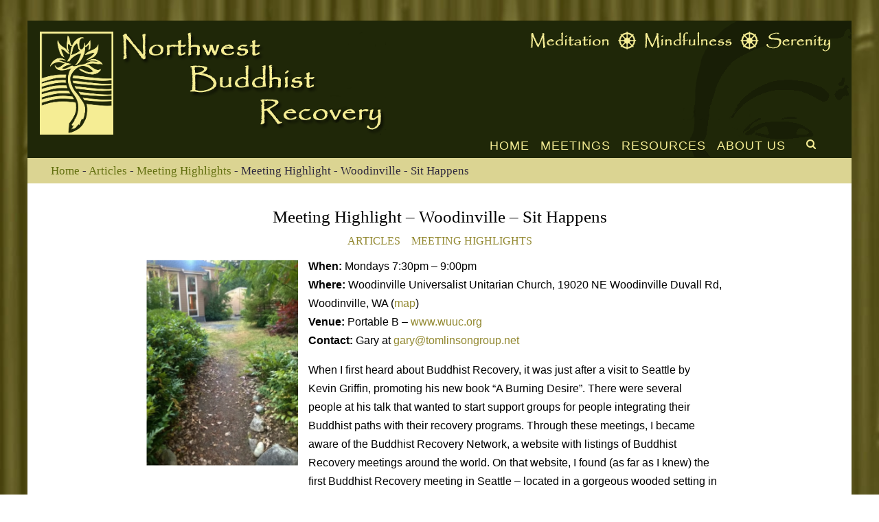

--- FILE ---
content_type: text/html; charset=UTF-8
request_url: https://nwbuddhistrecovery.org/woodinville-sit-happens/
body_size: 18503
content:
<!DOCTYPE html>
<!--[if IE 6]>
<html id="ie6" lang="en-US">
<![endif]-->
<!--[if IE 7]>
<html id="ie7" lang="en-US">
<![endif]-->
<!--[if IE 8]>
<html id="ie8" lang="en-US">
<![endif]-->
<!--[if !(IE 6) | !(IE 7) | !(IE 8)  ]><!-->
<html lang="en-US">
<!--<![endif]-->
<head>

<meta charset="UTF-8" />

<link rel="alternate" id="templateurl" href="https://nwbuddhistrecovery.org/wp-content/themes/lakshmi" />
<link rel="pingback" href="https://nwbuddhistrecovery.org/xmlrpc.php" />

    <meta name="viewport" content="width=device-width, user-scalable=no, initial-scale=1.0, minimum-scale=1.0, maximum-scale=1.0">
    <meta name="format-detection" content="telephone=no">

<title>Meeting Highlight &#8211; Woodinville &#8211; Sit Happens &#8211; Northwest Buddhist Recovery</title>
<meta name='robots' content='max-image-preview:large' />
	<style>img:is([sizes="auto" i], [sizes^="auto," i]) { contain-intrinsic-size: 3000px 1500px }</style>
	<link rel="alternate" type="application/rss+xml" title="Northwest Buddhist Recovery &raquo; Feed" href="https://nwbuddhistrecovery.org/feed/" />
<link rel="alternate" type="application/rss+xml" title="Northwest Buddhist Recovery &raquo; Comments Feed" href="https://nwbuddhistrecovery.org/comments/feed/" />
<script type="text/javascript">
/* <![CDATA[ */
window._wpemojiSettings = {"baseUrl":"https:\/\/s.w.org\/images\/core\/emoji\/16.0.1\/72x72\/","ext":".png","svgUrl":"https:\/\/s.w.org\/images\/core\/emoji\/16.0.1\/svg\/","svgExt":".svg","source":{"concatemoji":"https:\/\/nwbuddhistrecovery.org\/wp-includes\/js\/wp-emoji-release.min.js?ver=6.8.3"}};
/*! This file is auto-generated */
!function(s,n){var o,i,e;function c(e){try{var t={supportTests:e,timestamp:(new Date).valueOf()};sessionStorage.setItem(o,JSON.stringify(t))}catch(e){}}function p(e,t,n){e.clearRect(0,0,e.canvas.width,e.canvas.height),e.fillText(t,0,0);var t=new Uint32Array(e.getImageData(0,0,e.canvas.width,e.canvas.height).data),a=(e.clearRect(0,0,e.canvas.width,e.canvas.height),e.fillText(n,0,0),new Uint32Array(e.getImageData(0,0,e.canvas.width,e.canvas.height).data));return t.every(function(e,t){return e===a[t]})}function u(e,t){e.clearRect(0,0,e.canvas.width,e.canvas.height),e.fillText(t,0,0);for(var n=e.getImageData(16,16,1,1),a=0;a<n.data.length;a++)if(0!==n.data[a])return!1;return!0}function f(e,t,n,a){switch(t){case"flag":return n(e,"\ud83c\udff3\ufe0f\u200d\u26a7\ufe0f","\ud83c\udff3\ufe0f\u200b\u26a7\ufe0f")?!1:!n(e,"\ud83c\udde8\ud83c\uddf6","\ud83c\udde8\u200b\ud83c\uddf6")&&!n(e,"\ud83c\udff4\udb40\udc67\udb40\udc62\udb40\udc65\udb40\udc6e\udb40\udc67\udb40\udc7f","\ud83c\udff4\u200b\udb40\udc67\u200b\udb40\udc62\u200b\udb40\udc65\u200b\udb40\udc6e\u200b\udb40\udc67\u200b\udb40\udc7f");case"emoji":return!a(e,"\ud83e\udedf")}return!1}function g(e,t,n,a){var r="undefined"!=typeof WorkerGlobalScope&&self instanceof WorkerGlobalScope?new OffscreenCanvas(300,150):s.createElement("canvas"),o=r.getContext("2d",{willReadFrequently:!0}),i=(o.textBaseline="top",o.font="600 32px Arial",{});return e.forEach(function(e){i[e]=t(o,e,n,a)}),i}function t(e){var t=s.createElement("script");t.src=e,t.defer=!0,s.head.appendChild(t)}"undefined"!=typeof Promise&&(o="wpEmojiSettingsSupports",i=["flag","emoji"],n.supports={everything:!0,everythingExceptFlag:!0},e=new Promise(function(e){s.addEventListener("DOMContentLoaded",e,{once:!0})}),new Promise(function(t){var n=function(){try{var e=JSON.parse(sessionStorage.getItem(o));if("object"==typeof e&&"number"==typeof e.timestamp&&(new Date).valueOf()<e.timestamp+604800&&"object"==typeof e.supportTests)return e.supportTests}catch(e){}return null}();if(!n){if("undefined"!=typeof Worker&&"undefined"!=typeof OffscreenCanvas&&"undefined"!=typeof URL&&URL.createObjectURL&&"undefined"!=typeof Blob)try{var e="postMessage("+g.toString()+"("+[JSON.stringify(i),f.toString(),p.toString(),u.toString()].join(",")+"));",a=new Blob([e],{type:"text/javascript"}),r=new Worker(URL.createObjectURL(a),{name:"wpTestEmojiSupports"});return void(r.onmessage=function(e){c(n=e.data),r.terminate(),t(n)})}catch(e){}c(n=g(i,f,p,u))}t(n)}).then(function(e){for(var t in e)n.supports[t]=e[t],n.supports.everything=n.supports.everything&&n.supports[t],"flag"!==t&&(n.supports.everythingExceptFlag=n.supports.everythingExceptFlag&&n.supports[t]);n.supports.everythingExceptFlag=n.supports.everythingExceptFlag&&!n.supports.flag,n.DOMReady=!1,n.readyCallback=function(){n.DOMReady=!0}}).then(function(){return e}).then(function(){var e;n.supports.everything||(n.readyCallback(),(e=n.source||{}).concatemoji?t(e.concatemoji):e.wpemoji&&e.twemoji&&(t(e.twemoji),t(e.wpemoji)))}))}((window,document),window._wpemojiSettings);
/* ]]> */
</script>
<style id='wp-emoji-styles-inline-css' type='text/css'>

	img.wp-smiley, img.emoji {
		display: inline !important;
		border: none !important;
		box-shadow: none !important;
		height: 1em !important;
		width: 1em !important;
		margin: 0 0.07em !important;
		vertical-align: -0.1em !important;
		background: none !important;
		padding: 0 !important;
	}
</style>
<link rel='stylesheet' id='wp-block-library-css' href='https://nwbuddhistrecovery.org/wp-includes/css/dist/block-library/style.min.css?ver=6.8.3' type='text/css' media='all' />
<style id='classic-theme-styles-inline-css' type='text/css'>
/*! This file is auto-generated */
.wp-block-button__link{color:#fff;background-color:#32373c;border-radius:9999px;box-shadow:none;text-decoration:none;padding:calc(.667em + 2px) calc(1.333em + 2px);font-size:1.125em}.wp-block-file__button{background:#32373c;color:#fff;text-decoration:none}
</style>
<style id='global-styles-inline-css' type='text/css'>
:root{--wp--preset--aspect-ratio--square: 1;--wp--preset--aspect-ratio--4-3: 4/3;--wp--preset--aspect-ratio--3-4: 3/4;--wp--preset--aspect-ratio--3-2: 3/2;--wp--preset--aspect-ratio--2-3: 2/3;--wp--preset--aspect-ratio--16-9: 16/9;--wp--preset--aspect-ratio--9-16: 9/16;--wp--preset--color--black: #000000;--wp--preset--color--cyan-bluish-gray: #abb8c3;--wp--preset--color--white: #ffffff;--wp--preset--color--pale-pink: #f78da7;--wp--preset--color--vivid-red: #cf2e2e;--wp--preset--color--luminous-vivid-orange: #ff6900;--wp--preset--color--luminous-vivid-amber: #fcb900;--wp--preset--color--light-green-cyan: #7bdcb5;--wp--preset--color--vivid-green-cyan: #00d084;--wp--preset--color--pale-cyan-blue: #8ed1fc;--wp--preset--color--vivid-cyan-blue: #0693e3;--wp--preset--color--vivid-purple: #9b51e0;--wp--preset--gradient--vivid-cyan-blue-to-vivid-purple: linear-gradient(135deg,rgba(6,147,227,1) 0%,rgb(155,81,224) 100%);--wp--preset--gradient--light-green-cyan-to-vivid-green-cyan: linear-gradient(135deg,rgb(122,220,180) 0%,rgb(0,208,130) 100%);--wp--preset--gradient--luminous-vivid-amber-to-luminous-vivid-orange: linear-gradient(135deg,rgba(252,185,0,1) 0%,rgba(255,105,0,1) 100%);--wp--preset--gradient--luminous-vivid-orange-to-vivid-red: linear-gradient(135deg,rgba(255,105,0,1) 0%,rgb(207,46,46) 100%);--wp--preset--gradient--very-light-gray-to-cyan-bluish-gray: linear-gradient(135deg,rgb(238,238,238) 0%,rgb(169,184,195) 100%);--wp--preset--gradient--cool-to-warm-spectrum: linear-gradient(135deg,rgb(74,234,220) 0%,rgb(151,120,209) 20%,rgb(207,42,186) 40%,rgb(238,44,130) 60%,rgb(251,105,98) 80%,rgb(254,248,76) 100%);--wp--preset--gradient--blush-light-purple: linear-gradient(135deg,rgb(255,206,236) 0%,rgb(152,150,240) 100%);--wp--preset--gradient--blush-bordeaux: linear-gradient(135deg,rgb(254,205,165) 0%,rgb(254,45,45) 50%,rgb(107,0,62) 100%);--wp--preset--gradient--luminous-dusk: linear-gradient(135deg,rgb(255,203,112) 0%,rgb(199,81,192) 50%,rgb(65,88,208) 100%);--wp--preset--gradient--pale-ocean: linear-gradient(135deg,rgb(255,245,203) 0%,rgb(182,227,212) 50%,rgb(51,167,181) 100%);--wp--preset--gradient--electric-grass: linear-gradient(135deg,rgb(202,248,128) 0%,rgb(113,206,126) 100%);--wp--preset--gradient--midnight: linear-gradient(135deg,rgb(2,3,129) 0%,rgb(40,116,252) 100%);--wp--preset--font-size--small: 13px;--wp--preset--font-size--medium: 20px;--wp--preset--font-size--large: 36px;--wp--preset--font-size--x-large: 42px;--wp--preset--spacing--20: 0.44rem;--wp--preset--spacing--30: 0.67rem;--wp--preset--spacing--40: 1rem;--wp--preset--spacing--50: 1.5rem;--wp--preset--spacing--60: 2.25rem;--wp--preset--spacing--70: 3.38rem;--wp--preset--spacing--80: 5.06rem;--wp--preset--shadow--natural: 6px 6px 9px rgba(0, 0, 0, 0.2);--wp--preset--shadow--deep: 12px 12px 50px rgba(0, 0, 0, 0.4);--wp--preset--shadow--sharp: 6px 6px 0px rgba(0, 0, 0, 0.2);--wp--preset--shadow--outlined: 6px 6px 0px -3px rgba(255, 255, 255, 1), 6px 6px rgba(0, 0, 0, 1);--wp--preset--shadow--crisp: 6px 6px 0px rgba(0, 0, 0, 1);}:where(.is-layout-flex){gap: 0.5em;}:where(.is-layout-grid){gap: 0.5em;}body .is-layout-flex{display: flex;}.is-layout-flex{flex-wrap: wrap;align-items: center;}.is-layout-flex > :is(*, div){margin: 0;}body .is-layout-grid{display: grid;}.is-layout-grid > :is(*, div){margin: 0;}:where(.wp-block-columns.is-layout-flex){gap: 2em;}:where(.wp-block-columns.is-layout-grid){gap: 2em;}:where(.wp-block-post-template.is-layout-flex){gap: 1.25em;}:where(.wp-block-post-template.is-layout-grid){gap: 1.25em;}.has-black-color{color: var(--wp--preset--color--black) !important;}.has-cyan-bluish-gray-color{color: var(--wp--preset--color--cyan-bluish-gray) !important;}.has-white-color{color: var(--wp--preset--color--white) !important;}.has-pale-pink-color{color: var(--wp--preset--color--pale-pink) !important;}.has-vivid-red-color{color: var(--wp--preset--color--vivid-red) !important;}.has-luminous-vivid-orange-color{color: var(--wp--preset--color--luminous-vivid-orange) !important;}.has-luminous-vivid-amber-color{color: var(--wp--preset--color--luminous-vivid-amber) !important;}.has-light-green-cyan-color{color: var(--wp--preset--color--light-green-cyan) !important;}.has-vivid-green-cyan-color{color: var(--wp--preset--color--vivid-green-cyan) !important;}.has-pale-cyan-blue-color{color: var(--wp--preset--color--pale-cyan-blue) !important;}.has-vivid-cyan-blue-color{color: var(--wp--preset--color--vivid-cyan-blue) !important;}.has-vivid-purple-color{color: var(--wp--preset--color--vivid-purple) !important;}.has-black-background-color{background-color: var(--wp--preset--color--black) !important;}.has-cyan-bluish-gray-background-color{background-color: var(--wp--preset--color--cyan-bluish-gray) !important;}.has-white-background-color{background-color: var(--wp--preset--color--white) !important;}.has-pale-pink-background-color{background-color: var(--wp--preset--color--pale-pink) !important;}.has-vivid-red-background-color{background-color: var(--wp--preset--color--vivid-red) !important;}.has-luminous-vivid-orange-background-color{background-color: var(--wp--preset--color--luminous-vivid-orange) !important;}.has-luminous-vivid-amber-background-color{background-color: var(--wp--preset--color--luminous-vivid-amber) !important;}.has-light-green-cyan-background-color{background-color: var(--wp--preset--color--light-green-cyan) !important;}.has-vivid-green-cyan-background-color{background-color: var(--wp--preset--color--vivid-green-cyan) !important;}.has-pale-cyan-blue-background-color{background-color: var(--wp--preset--color--pale-cyan-blue) !important;}.has-vivid-cyan-blue-background-color{background-color: var(--wp--preset--color--vivid-cyan-blue) !important;}.has-vivid-purple-background-color{background-color: var(--wp--preset--color--vivid-purple) !important;}.has-black-border-color{border-color: var(--wp--preset--color--black) !important;}.has-cyan-bluish-gray-border-color{border-color: var(--wp--preset--color--cyan-bluish-gray) !important;}.has-white-border-color{border-color: var(--wp--preset--color--white) !important;}.has-pale-pink-border-color{border-color: var(--wp--preset--color--pale-pink) !important;}.has-vivid-red-border-color{border-color: var(--wp--preset--color--vivid-red) !important;}.has-luminous-vivid-orange-border-color{border-color: var(--wp--preset--color--luminous-vivid-orange) !important;}.has-luminous-vivid-amber-border-color{border-color: var(--wp--preset--color--luminous-vivid-amber) !important;}.has-light-green-cyan-border-color{border-color: var(--wp--preset--color--light-green-cyan) !important;}.has-vivid-green-cyan-border-color{border-color: var(--wp--preset--color--vivid-green-cyan) !important;}.has-pale-cyan-blue-border-color{border-color: var(--wp--preset--color--pale-cyan-blue) !important;}.has-vivid-cyan-blue-border-color{border-color: var(--wp--preset--color--vivid-cyan-blue) !important;}.has-vivid-purple-border-color{border-color: var(--wp--preset--color--vivid-purple) !important;}.has-vivid-cyan-blue-to-vivid-purple-gradient-background{background: var(--wp--preset--gradient--vivid-cyan-blue-to-vivid-purple) !important;}.has-light-green-cyan-to-vivid-green-cyan-gradient-background{background: var(--wp--preset--gradient--light-green-cyan-to-vivid-green-cyan) !important;}.has-luminous-vivid-amber-to-luminous-vivid-orange-gradient-background{background: var(--wp--preset--gradient--luminous-vivid-amber-to-luminous-vivid-orange) !important;}.has-luminous-vivid-orange-to-vivid-red-gradient-background{background: var(--wp--preset--gradient--luminous-vivid-orange-to-vivid-red) !important;}.has-very-light-gray-to-cyan-bluish-gray-gradient-background{background: var(--wp--preset--gradient--very-light-gray-to-cyan-bluish-gray) !important;}.has-cool-to-warm-spectrum-gradient-background{background: var(--wp--preset--gradient--cool-to-warm-spectrum) !important;}.has-blush-light-purple-gradient-background{background: var(--wp--preset--gradient--blush-light-purple) !important;}.has-blush-bordeaux-gradient-background{background: var(--wp--preset--gradient--blush-bordeaux) !important;}.has-luminous-dusk-gradient-background{background: var(--wp--preset--gradient--luminous-dusk) !important;}.has-pale-ocean-gradient-background{background: var(--wp--preset--gradient--pale-ocean) !important;}.has-electric-grass-gradient-background{background: var(--wp--preset--gradient--electric-grass) !important;}.has-midnight-gradient-background{background: var(--wp--preset--gradient--midnight) !important;}.has-small-font-size{font-size: var(--wp--preset--font-size--small) !important;}.has-medium-font-size{font-size: var(--wp--preset--font-size--medium) !important;}.has-large-font-size{font-size: var(--wp--preset--font-size--large) !important;}.has-x-large-font-size{font-size: var(--wp--preset--font-size--x-large) !important;}
:where(.wp-block-post-template.is-layout-flex){gap: 1.25em;}:where(.wp-block-post-template.is-layout-grid){gap: 1.25em;}
:where(.wp-block-columns.is-layout-flex){gap: 2em;}:where(.wp-block-columns.is-layout-grid){gap: 2em;}
:root :where(.wp-block-pullquote){font-size: 1.5em;line-height: 1.6;}
</style>
<link rel='stylesheet' id='lakshmi-main-css-css' href='https://nwbuddhistrecovery.org/wp-content/themes/lakshmi/style.css?ver=6.8.3' type='text/css' media='all' />
<link rel='stylesheet' id='child-style-css' href='https://nwbuddhistrecovery.org/wp-content/themes/lakshmi-child/style.css?ver=1.1.0' type='text/css' media='all' />
<link rel='stylesheet' id='bootstrap-css' href='https://nwbuddhistrecovery.org/wp-content/themes/lakshmi/css/bootstrap.min.css?ver=6.8.3' type='text/css' media='screen, all' />
<link rel='stylesheet' id='flexslider-css' href='https://nwbuddhistrecovery.org/wp-content/themes/lakshmi/css/flexslider.css?ver=6.8.3' type='text/css' media='screen, all' />
<link rel='stylesheet' id='owl-carousel-css' href='https://nwbuddhistrecovery.org/wp-content/themes/lakshmi/css/owl-carousel.css?ver=6.8.3' type='text/css' media='screen, all' />
<link rel='stylesheet' id='prettyphoto-css-css' href='https://nwbuddhistrecovery.org/wp-content/themes/lakshmi/css/prettyPhoto.css?ver=6.8.3' type='text/css' media='screen, all' />
<link rel='stylesheet' id='fontawesome-css' href='https://nwbuddhistrecovery.org/wp-content/themes/lakshmi/css/font-awesome.min.css?ver=4.4.0' type='text/css' media='all' />
<link rel='stylesheet' id='animate-css' href='https://nwbuddhistrecovery.org/wp-content/themes/lakshmi/css/animate.min.css?ver=6.8.3' type='text/css' media='all' />
<link rel='stylesheet' id='fw-ext-breadcrumbs-add-css-css' href='https://nwbuddhistrecovery.org/wp-content/plugins/unyson/framework/extensions/breadcrumbs/static/css/style.css?ver=6.8.3' type='text/css' media='all' />
<link rel='stylesheet' id='fw-ext-builder-frontend-grid-css' href='https://nwbuddhistrecovery.org/wp-content/plugins/unyson/framework/extensions/builder/static/css/frontend-grid.css?ver=1.2.12' type='text/css' media='all' />
<link rel='stylesheet' id='fw-ext-forms-default-styles-css' href='https://nwbuddhistrecovery.org/wp-content/plugins/unyson/framework/extensions/forms/static/css/frontend.css?ver=2.7.31' type='text/css' media='all' />
<link rel='stylesheet' id='font-awesome-css' href='https://nwbuddhistrecovery.org/wp-content/plugins/unyson/framework/static/libs/font-awesome/css/font-awesome.min.css?ver=2.7.31' type='text/css' media='all' />
<script type="text/javascript" src="https://nwbuddhistrecovery.org/wp-includes/js/jquery/jquery.min.js?ver=3.7.1" id="jquery-core-js"></script>
<script type="text/javascript" src="https://nwbuddhistrecovery.org/wp-includes/js/jquery/jquery-migrate.min.js?ver=3.4.1" id="jquery-migrate-js"></script>
<link rel="https://api.w.org/" href="https://nwbuddhistrecovery.org/wp-json/" /><link rel="alternate" title="JSON" type="application/json" href="https://nwbuddhistrecovery.org/wp-json/wp/v2/posts/1941" /><link rel="EditURI" type="application/rsd+xml" title="RSD" href="https://nwbuddhistrecovery.org/xmlrpc.php?rsd" />
<meta name="generator" content="WordPress 6.8.3" />
<link rel="canonical" href="https://nwbuddhistrecovery.org/woodinville-sit-happens/" />
<link rel='shortlink' href='https://nwbuddhistrecovery.org/?p=1941' />
<link rel="alternate" title="oEmbed (JSON)" type="application/json+oembed" href="https://nwbuddhistrecovery.org/wp-json/oembed/1.0/embed?url=https%3A%2F%2Fnwbuddhistrecovery.org%2Fwoodinville-sit-happens%2F" />
<link rel="alternate" title="oEmbed (XML)" type="text/xml+oembed" href="https://nwbuddhistrecovery.org/wp-json/oembed/1.0/embed?url=https%3A%2F%2Fnwbuddhistrecovery.org%2Fwoodinville-sit-happens%2F&#038;format=xml" />
<script type="text/javascript">
(function(url){
	if(/(?:Chrome\/26\.0\.1410\.63 Safari\/537\.31|WordfenceTestMonBot)/.test(navigator.userAgent)){ return; }
	var addEvent = function(evt, handler) {
		if (window.addEventListener) {
			document.addEventListener(evt, handler, false);
		} else if (window.attachEvent) {
			document.attachEvent('on' + evt, handler);
		}
	};
	var removeEvent = function(evt, handler) {
		if (window.removeEventListener) {
			document.removeEventListener(evt, handler, false);
		} else if (window.detachEvent) {
			document.detachEvent('on' + evt, handler);
		}
	};
	var evts = 'contextmenu dblclick drag dragend dragenter dragleave dragover dragstart drop keydown keypress keyup mousedown mousemove mouseout mouseover mouseup mousewheel scroll'.split(' ');
	var logHuman = function() {
		if (window.wfLogHumanRan) { return; }
		window.wfLogHumanRan = true;
		var wfscr = document.createElement('script');
		wfscr.type = 'text/javascript';
		wfscr.async = true;
		wfscr.src = url + '&r=' + Math.random();
		(document.getElementsByTagName('head')[0]||document.getElementsByTagName('body')[0]).appendChild(wfscr);
		for (var i = 0; i < evts.length; i++) {
			removeEvent(evts[i], logHuman);
		}
	};
	for (var i = 0; i < evts.length; i++) {
		addEvent(evts[i], logHuman);
	}
})('//nwbuddhistrecovery.org/?wordfence_lh=1&hid=E87FFAB958E108B2751DD3A80891F6C1');
</script><style>
body {
	font-family: 'Helvetica';
	font-size: 16px;
	font-weight: 0;
	color: #000000;
	letter-spacing: 0px;
	}

h1 {
	font-family: 'Verdana';
	font-size: 45px;
	font-weight: 0;
	letter-spacing: 0px;
	}

h2 {
	font-family: 'Verdana';
	font-size: 35px;
	font-weight: 0;
	letter-spacing: 0px;
	}

h3 {
	font-family: 'Verdana';
	font-size: 25px;
	font-weight: 0;
	letter-spacing: 0px;
	}

h4 {
	font-family: 'Verdana';
	font-size: 25px;
	font-weight: 0;
	letter-spacing: 0px;
	}

h5 {
	font-family: 'Verdana';
	font-size: 20px;
	font-weight: 0;
	letter-spacing: 0px;
	}

h6 {
	font-family: 'Verdana';
	font-size: 18px;
	font-weight: 0;
	letter-spacing: 0px;
	}

.lsi-countdown-h1 .countdown-amount, .lsi-countdown-dh1 .countdown-period {
	font-size: 45px;
}
.lsi-countdown-h2 .countdown-amount, .lsi-countdown-dh2 .countdown-period {
	font-size: 35px;
}
.lsi-countdown-h3 .countdown-amount, .lsi-countdown-dh3 .countdown-period {
	font-size: 25px;
}
.lsi-countdown-h4 .countdown-amount, .lsi-countdown-dh4 .countdown-period {
	font-size: 25px;
}
.lsi-countdown-h5 .countdown-amount, .lsi-countdown-dh5 .countdown-period {
	font-size: 20px;
}
.lsi-countdown-h6 .countdown-amount, .lsi-countdown-dh6 .countdown-period {
	font-size: 18px;
}
@media (max-width: 767px) {
    h1 {
        font-size: 40px;
    }

    h2 {
        font-size: 30px;
    }

    h3 {
        font-size: 25px;
    }

    h4 {
        font-size: 22px;
    }

    h5 {
        font-size: 20px;
    }

    h6 {
        font-size: 18px;
    }
	
	.lsi-countdown-h1 .countdown-amount, .lsi-countdown-dh1 .countdown-period {
		font-size: 40px;
	}
	.lsi-countdown-h2 .countdown-amount, .lsi-countdown-dh2 .countdown-period {
		font-size: 30px;
	}
	.lsi-countdown-h3 .countdown-amount, .lsi-countdown-dh3 .countdown-period {
		font-size: 25px;
	}
	.lsi-countdown-h4 .countdown-amount, .lsi-countdown-dh4 .countdown-period {
		font-size: 22px;
	}
	.lsi-countdown-h5 .countdown-amount, .lsi-countdown-dh5 .countdown-period {
		font-size: 20px;
	}
	.lsi-countdown-h6 .countdown-amount, .lsi-countdown-dh6 .countdown-period {
		font-size: 18px;
	}
}

.lsi-btn, #respond .form-submit input, .wpcf7 input[type=submit], button, .btn {
	font-family: 'Verdana';
	font-weight: 0;
	}

.lsi-post-single-title, .post-navigation-title, lsi-dropcap, .lsi-post-tags, .lsi-category-list, #lsi-owl-quote .lsi-quote-content, .lsi-heading-font-1 {
	font-family: 'Papyrus';
	font-weight: 0;
	}

.lsi-ps-categories a, .tagcloud a, .lsi-member-role, figure.lsi-portfolio-effect p, .lsi-price-description, #lsi-owl-quote .lsi-quote-author-position, .lsi-heading-font-2, #lsi-countdown, .lsi-counter {
	font-family: 'Verdana';
	font-weight: 0;
	}
</style>


        <style type="text/css">.recentcomments a{display:inline !important;padding:0 !important;margin:0 !important;}</style><link rel="icon" href="https://nwbuddhistrecovery.org/wp-content/uploads/2017/04/cropped-logo-512-32x32.png" sizes="32x32" />
<link rel="icon" href="https://nwbuddhistrecovery.org/wp-content/uploads/2017/04/cropped-logo-512-192x192.png" sizes="192x192" />
<link rel="apple-touch-icon" href="https://nwbuddhistrecovery.org/wp-content/uploads/2017/04/cropped-logo-512-180x180.png" />
<meta name="msapplication-TileImage" content="https://nwbuddhistrecovery.org/wp-content/uploads/2017/04/cropped-logo-512-270x270.png" />
		<style type="text/css" id="wp-custom-css">
			/*
You can add your own CSS here.

Click the help icon above to learn more.
*/


		</style>
		<style type="text/css">
a, a:visited {
   color: #928830;
}

a:hover,
a:focus,
a:active {
    color: #a9b60f;
}

.lsi-blogger-post-excerpt, .lsi-blogger-post-side-border {
   border-color: #928830 !important;
}

/* Color 1 */
.lsi-cta-cover, .lsi-cta-hover, .lsi-cta-hover h3, .lsi-cta-more, .lsi-events-inner, .lsi-event-titles, .lsi-event-infos a, .lsi-iconbox .icon, #lsi-video-image .lsi-video-image-holder:before, .lsi-portfolio-grid figure figcaption, .lsi-post-1-date, .lsi-cta-hover a, .lsi-pricing-column, .lsi-progress .fore .name, .lsi-progress-group:hover .fore .name, .fw-tabs-container, .lsi-tab-holder .nav > li > a, .lsi-toggle, .toggle .toggle-arrow:after, .toggle a, .highlight, .highlight-2, .lsi-blockquote-2, #respond .form-submit input, .schedule-icon-holder, .lsi-date-box, .wpcf7 input[type=submit], .page-numbers, a.page-numbers:hover, .owl-carousel .owl-prev, .owl-carousel .owl-next, .cal-month-box [class*="cal-cell"]:hover span[data-cal-date], .cal-month-day.event-day span[data-cal-date] {
	color: #ffffff;
}
.lsi-btn, .lsi-cta-hover {
    color: #ffffff !important;
}

.lsi-btn-bw .lsi-btn-overlay, .lsi-flexslider .flexslider .flex-direction-nav a, .lsi-flexslider .flexslider .flex-direction-nav a:hover {
	background-color: #ffffff;
}

.lsi-cta-col-frame-line .lsi-cta-hover::before, .lsi-cta-col-frame-line .lsi-cta-hover::after {
	border-color: #ffffff;
}

/* Color 2 */
.lsi-iconbox .desc p, .lsi-separator-normal, .lsi-separator-small {
	color: #555555;
}
.lsi-portfolio-grid figure .lsi-portfolio-effect-img {
    border-color: #555555;
}
/* Color 3 */
.lsi-iconbox .name, .lsi-member-role, .lsi-post-sc-2 .entry-elements a, .lsi-post-tags a, .lsi-cta-hover, .lsi-post-single-title, a.page-numbers, .fw-shortcode-calendar .day-highlight, .fw-shortcode-calendar a.cal-event-week {
    color: #000000;
}
.lsi-btn-bw:hover {
	color: #000000 !important;
}
#lsi-video-image .lsi-video-image-holder:after, figure.lsi-portfolio-effect, .lsi-pricing-column, .lsi-pricing-featured .lsi-btn, .lsi-progress .fore, .lsi-btn-bw, .owl-carousel .owl-prev, .owl-carousel .owl-next {
    background-color: #000000;
}
.lsi-portfolio img, .lsi-post-sc-2 .small-thumb-holder, .lsi-pricing-column-frame, .lsi-flexslider .flexslider .flex-direction-nav a, .fw-table table > thead > tr > th, .fw-table table > tbody > tr > th, .fw-table table > tfoot > tr > th, .fw-table table > thead > tr > td, .fw-table table > tbody > tr > td, .fw-table table > tfoot > tr > td {
	border-color: #000000;
}
.lsi-cta-cover {
	text-shadow: 1px 1px 1px #000000;
}
figure.lsi-portfolio-effect:before {
    box-shadow: 3px 3px 20px #000000;
}
figure.lsi-portfolio-effect .lsi-h2-holder:before,
figure.lsi-portfolio-effect .lsi-p-holder:before {
    box-shadow: 0 1px 10px #000000;
}
a.page-numbers {
	box-shadow: 0 0 0 2px #000000 inset;
}
/* Color 4 */
.lsi-cta-more:hover, .lsi-event-infos a:hover, .lsi-post-2-date, .lsi-cta-hover a:hover {
	color: rgba(219,212,146,0.7);
}
.lsi-iconbox, .lsi-member-content, .lsi-post-sc-2-c2, .event-schedule, .event-organizer, .lsi-bfah .lsi-article-container, .lsi-bfah-title-holder-bg, .panel, .woocommerce div.product .woocommerce-tabs ul.tabs li, .fw-table, .cal-row-fluid.cal-row-head [class*="cal-cell"], .cal-year-box [class*="span"], .cal-month-box [class*="cal-cell"], .cal-week-box, #cal-day-box {
    background-color: rgba(219,212,146,0.7);
}
/* Color 5 */
.lsi-tab-holder .nav-tabs > li.ui-tabs-active > a, .lsi-tab-holder .nav-tabs > li.ui-tabs-active > a:hover, .lsi-tab-holder .nav-tabs > li.ui-tabs-active > a:focus, .toggle .active a, .toggle:hover a, .toggle a:hover, .toggle a:focus, .toggle a:active {
    color: #dbd492;
}
.lsi-tab-holder .nav > li > a:hover {
    color: #dbd492 !important;
}
.lsi-iconbox-overlay, .lsi-post-sc-2-c1, .lsi-btn-inverse .lsi-btn-overlay {
	background-color: #dbd492;
}
.lsi-tab-holder .nav-tabs > li.ui-tabs-active > a, .lsi-tab-holder .nav-tabs > li.ui-tabs-active > a:hover, .lsi-tab-holder .nav-tabs > li.ui-tabs-active > a:focus, .toggle .active a {
    border-color: #dbd492 !important;
}
/* Color 6 */
.lsi-post-1-content, .highlight, .lsi-btn-inverse, .lsi-prod-cat-content, .woocommerce div.product .woocommerce-tabs ul.tabs li.active {
    background-color: #928830;
}
/* Color 7 */
.fw-table tbody .desc-col, .cal-year-box [class*="span"]:hover, .cal-month-box [class*="cal-cell"]:hover, .fw-shortcode-calendar .day-highlight:hover, .fw-shortcode-calendar .day-highlight, .cal-month-day.cal-day-outmonth:hover, .cal-month-day.cal-day-outmonth:hover span[data-cal-date], [class*="cal-cell"]:hover {
	background-color: #626f0f;
}
/* Color 8 */
.lsi-imagebox .name, .lsi-post-tags a:hover {
    color: #626f0f;
}
.lsi-iconbox .icon, #lsi-video-image:hover .lsi-video-image-holder:before, .small-thumb-holder .small-thumb-overlay:before, .lsi-btn-basic:hover, #respond .form-submit input:hover, .lsi-btn-overlay, .fw-table thead {
	background-color: #626f0f;
}
.lsi-imagebox .image, .lsi-member-img-h, .lsi-blockquote-2-holder, .lsi-blockquote-1, .lsi-flexslider .flexslider, .lsi-spih, .iframe-holder, .lsi-event-content-image {
    border-color: #626f0f;
}
.owl-theme .owl-controls .owl-page.active span, .owl-theme .owl-controls.clickable .owl-page:hover span {
    box-shadow: 0 0 0 6px #626f0f inset;
}
/* Color 9 */
.lsi-map-contacts .title, .lsi-heading, .lsi-post-sc-2 .entry-elements a:hover, #lsi-owl-quote .lsi-quote-image i, .lsi-map-view .show-title, .fw-shortcode-calendar-wrapper .page-header h3, .btn-group button[data-calendar-nav], .cal-week-box .cal-day-today span[data-cal-date], .cal-week-box .cal-day-today.event-day span[data-cal-date], #cal-day-box .day-highlight .event-item:hover {
	color: #626f0f;
}
.lsi-events-inner, figure.lsi-portfolio-effect h2, figure.lsi-portfolio-effect p, .lsi-post-2-date, .lsi-post-1-date, .lsi-pricing-featured .lsi-pricing-column, .lsi-progress .fore .bar, .fw-tabs-container, .lsi-toggle, .highlight-2, .lsi-btn-basic, .lsi-btn-custom, .lsi-blockquote-2, #respond .form-submit input, .schedule-icon-holder, .lsi-date-box, .wpcf7 input[type=submit]:hover, .wpcf7 input[type=submit], .lsi-owl-navigation-normal-2 .owl-prev, .lsi-owl-navigation-normal-2 .owl-next, .cal-day-today, .cal-day-today.event-day {
    background-color: #626f0f;
}
.lsi-map-contacts .title, .lsi-map-view .show-title, .lsi-events-holder, .lsi-pricing-featured .lsi-pricing-column-frame, .lsi-progress-holder, #lsi-owl-quote .lsi-quote-author-image, .lsi-tab-holder, .lsi-toggle-holder, .fw-shortcode-calendar .day-highlight {
    border-color: #626f0f;
}
.page-numbers {
	box-shadow: 0 0 0 20px #626f0f inset;
}
a.page-numbers:hover {
	box-shadow: 0 0 0 20px #626f0f inset;
}

/* Mixed */
.lsi-cta-layer {
    background: #000000;
	background: -webkit-radial-gradient(circle, #ffffff, #555555, #000000);
	background: -o-radial-gradient(circle, #ffffff, #555555, #000000);
	background: -moz-radial-gradient(circle, #ffffff, #555555, #000000);
    background: radial-gradient(circle, #ffffff, #555555, #000000);
}

.lsi-cta-layer-2 {
    background: #626f0f;
	background: -webkit-radial-gradient(circle, #626f0f 25%, #626f0f 65%, #626f0f 100%);
	background: -o-radial-gradient(circle, #626f0f 25%, #626f0f 65%, #626f0f 100%);
	background: -moz-radial-gradient(circle, #626f0f 25%, #626f0f 65%, #626f0f 100%);
    background: radial-gradient(circle, #626f0f 25%, #626f0f 65%, #626f0f 100%);
}

</style>
<style type="text/css">

body {
    background-image: url("http://nwbuddhistrecovery.org/wp-content/uploads/2017/04/bamboobackground.jpg");
	background-size: cover;
    background-repeat: no-repeat;
	    background-attachment: fixed;
	}

#lsi-page-holder.lsi-page-boxed {
	width: 1200px;
}

#lsi-page-holder {
    margin-top: 30px;
}

#lsi-page-holder {
    margin-bottom: 40px;
}


#lsi-page-holder {
	background-color: #ffffff !important;
}


#lsi-outerheader {
    background-color: #1f2708;
}

#lsi-outerheader {
    background-image: url("http://nwbuddhistrecovery.org/wp-content/uploads/2018/02/nwbr-web-header-wide.png");
	background-size: inherit;
    background-repeat: no-repeat;
}

#lsi-logo {
	padding: 0px 0px 0px 0px;
}

#lsi-logo #lsi-logo-text a {
	font-family: 'Verdana';
	font-size: 72px;
	font-weight: 0;
	line-height: 40px;
	letter-spacing: 0px;
	color: #ffffff;
}

#lsi-logo #lsi-logo-text a:hover {
	color: #928830;
}

#lsi-logo #lsi-logo-tagline {
	font-family: 'Verdana';
	font-size: 14px;
	font-weight: 0;
	line-height: 14px;
	letter-spacing: 0px;
	color: #aaaaaa;
}
  
#lsi-header-buttons {
	padding: 0 10px 4px 10px;
}

#lsi-header-buttons .lsi-btn-hb,
#lsi-hb-search,
#lsi-hb-cart {
	background: transparent;
    color: #f5ed94 !important;
}

#lsi-header-buttons .lsi-btn-hb:hover {
	color: #313807 !important;
}

#lsi-header-buttons .lsi-btn-overlay {
	background: #a9b60f;
}

#lsi-header-buttons .lsi-btn-content {
	font-family: 'Verdana';
	font-size: 15px;
	font-weight: 0;
	line-height: 20px;
	letter-spacing: 0px;
}

#lsi-header-buttons .lsi-btn-content {
    padding: 1px 10px;
}

#lsi-header-navigation li {
	padding: 5px 8px 9px 8px;
	margin-right: 0px;
	background-color: transparent;
	-webkit-transition: all 0.2s ease-in-out;
    -moz-transition: all 0.2s ease-in-out;
    -o-transition: all 0.2s ease-in-out;
    -ms-transition: all 0.2s ease-in-out;
    transition: all 0.2s ease-in-out;
}

#lsi-toggleMenu {
	padding: 5px 0 9px;
}

#lsi-header-navigation li a,
#lsi-toggleMenu {
	font-family: 'Verdana';
	font-size: 17px;
	font-weight: 0;
	line-height: 17px;
	color: #ffffff;
	letter-spacing: 0px;
	text-transform: uppercase;
		-webkit-transition: all 0.2s ease-in-out;
    -moz-transition: all 0.2s ease-in-out;
    -o-transition: all 0.2s ease-in-out;
    -ms-transition: all 0.2s ease-in-out;
    transition: all 0.2s ease-in-out;
}

#lsi-header-navigation li:hover {
	background-color: transparent;
}

#lsi-header-navigation li:hover a {
	color: #a9b60f;
	}

#lsi-header-navigation li.current-menu-item,
#lsi-header-navigation li.current-menu-ancestor {
	background-color: transparent;
}

#lsi-header-navigation li.current-menu-item a,
#lsi-header-navigation li.current-menu-ancestor a {
	color: #a9b60f;
}

#lsi-header-navigation ul ul {
    background-color: #928830;
	margin-top: 9px;
}

#lsi-header-navigation ul ul li a {
	font-family: 'Verdana';
	font-size: 16px;
	font-weight: 0;
	line-height: 16px;
	color: #2d283d !important;
	letter-spacing: 0px;
	text-transform: none;
	}

#lsi-header-navigation ul .mega-menu ul li {
	color: #2d283d !important;
}

#lsi-header-navigation ul ul li {
	background-color: transparent;
	padding: 5px 10px 5px 10px;
}

#lsi-header-navigation ul .mega-menu ul li a {
	padding: 0 0 5px;
}

#lsi-header-navigation ul ul li:hover {
	background-color: transparent;
}

#lsi-header-navigation ul ul li:hover a,
#lsi-header-navigation ul ul ul li:hover a {
	color: #a9b60f !important;
	text-decoration: none;
}

#lsi-header-navigation ul ul li:hover ul li:hover a {
	color: #a9b60f !important;
}

#lsi-header-navigation ul ul li.current-menu-item,
#lsi-header-navigation ul ul li.current-menu-ancestor,
#lsi-header-navigation ul ul ul li.current-menu-item,
#lsi-header-navigation ul ul ul li.current-menu-ancestor {
	background-color: transparent;
}

#lsi-header-navigation ul ul li.current-menu-item a,
#lsi-header-navigation ul ul li.current-menu-ancestor a,
#lsi-header-navigation ul ul li.current-menu-ancestor ul li.current-menu-item a {
	color: #a9b60f !important;
}

#lsi-header-navigation ul ul li.current-menu-item ul a,
#lsi-header-navigation ul ul li.current-menu-ancestor ul a,
#lsi-header-navigation ul ul li:hover ul a {
	color: #2d283d !important;
}
#lsi-header-navigation .menu-item-has-children a span:after {
   display:none;
}
#lsi-header-navigation ul ul a, #lsi-header-navigation .mega-menu ul li {
	width: 12em;
}

@media (max-width: 890px) {
	#lsi-header #lsi-logo,
	#lsi-header.lsi-menu-buttons-rightlogo #lsi-logo {
		display: table-caption  !important;
		padding-right: 0;
		padding-left: 0;
		text-align:center;
	}
	
	#lsi-header #lsi-header-menus {
		width: inherit;
	}
	
	#lsi-header.lsi-menu-centerlogo-buttons #lsi-header-menus,
	#lsi-header.lsi-menu-centerlogo-buttons #lsi-logo,
	#lsi-header.lsi-menu-centerlogo-buttons #lsi-header-buttons {
		width: inherit;
		margin: 0 10px;
		display: inline-block !important;
		text-align: center;
	}
	
	#lsi-header,
	#lsi-header #lsi-logo img {
		margin:auto;
		padding: 0 15px;
	}
	
    #lsi-toggleMenu {
        display: block !important;
    }

    #lsi-header #lsi-header-navigation {
        display: none;
    }
			#lsi-outersecondaryheader {
		display: none !important;
	}
	}

#lsi-mobile-navigation {
	background: #928830;
}

#lsi-mobile-navigation li {
	padding: 1px 5px;
}

#lsi-mobile-navigation li a {
	font-family: 'Verdana';
	font-size: 17px;
	font-weight: 0;
	line-height: 17px;
	color: #2d283d !important;
	letter-spacing: 0px;
}

#lsi-mobile-navigation li a:hover {
	color: #313807 !important;
}




#lsi-outerheader.sticking #lsi-logo {
	padding-top: 10px;
}

#lsi-outersecondaryheader {
	background: #313807;
}

#lsi-secondary-header {
	padding: 0;
	font-family: 'Verdana';
	font-size: 17px;
	font-weight: 0;
	line-height: 17px;
	color: #fff5e6 !important;
	letter-spacing: 0px;
}
	
#lsi-secondary-header .social-image {
    height: 17px;
}

#lsi-secondary-header a {
	color: #928830 !important;
}

#lsi-secondary-header a:hover {
	color: #a9b60f !important;
}

#lsi-secondary-header #lsi-sh-custom {
	padding: 8px 0;
}

#lsi-secondary-header #lsi-sh-menu {
	padding: 0;
}

#lsi-secondary-header #lsi-sh-social {
	padding: 7px 30px 8px 0;
}

#lsi-secondary-header #sh-nav li {
	padding: 8px 12px;
	background: #928830;
	-webkit-transition: all 0.2s ease-in-out;
    -moz-transition: all 0.2s ease-in-out;
    -o-transition: all 0.2s ease-in-out;
    -ms-transition: all 0.2s ease-in-out;
    transition: all 0.2s ease-in-out;
}

#lsi-secondary-header #sh-nav li:hover {
	background: #a9b60f;
}

#lsi-secondary-header #sh-nav li a {
	color: #313807 !important;
}

#lsi-secondary-header #sh-nav li:hover a {
	color: #313807 !important;
}

@media (min-width: 890px) {
body.lsi-body-th {
	padding-top: 0 !important;
}

#lsi-transparent-header.active {
	position: absolute;
    z-index: 10;
    width: 100%;
    left: 0;
    right: 0;
}

#lsi-transparent-header.active #lsi-outerheader {
	background-image: none;
}

#lsi-transparent-header.active #lsi-header-navigation li.current-menu-item,
#lsi-transparent-header.active #lsi-header-navigation li.current-menu-ancestor,
#lsi-transparent-header.active #lsi-header-navigation li,
#lsi-transparent-header.active #lsi-header-navigation li:hover {
    background-color: transparent;
}

#lsi-transparent-header.active #lsi-outerheader {
    background-color: rgba(45,40,61,0.2);
}

#lsi-transparent-header.active #lsi-header-navigation ul ul {
    background-color: rgba(45,40,61,0.5);
}

#lsi-transparent-header.active #lsi-header-navigation li a,
#lsi-transparent-header.active #lsi-toggleMenu {
	color: #fff5e6;
}

#lsi-transparent-header.active #lsi-header-navigation li:hover a {
    color: #fff5e6;
}

#lsi-transparent-header.active #lsi-header-navigation li.current-menu-item a,
#lsi-transparent-header.active #lsi-header-navigation li.current-menu-ancestor a {
    color: #fff5e6;
}

#lsi-transparent-header.active #lsi-header-navigation ul ul li a,
#lsi-transparent-header.active #lsi-header-navigation ul .mega-menu ul li,
#lsi-transparent-header.active #lsi-header-navigation ul ul li.current-menu-item ul a,
#lsi-transparent-header.active #lsi-header-navigation ul ul li.current-menu-ancestor ul a,
#lsi-transparent-header.active #lsi-header-navigation ul ul li:hover ul a {
    color: #fff5e6 !important;
}

#lsi-transparent-header.active #lsi-header-navigation ul ul li:hover a,
#lsi-transparent-header.active #lsi-header-navigation ul ul ul li:hover a,
#lsi-transparent-header.active #lsi-header-navigation ul ul li:hover ul li:hover a {
    color: #a9b60f !important;
}

#lsi-transparent-header.active #lsi-header-navigation ul ul li.current-menu-item a,
#lsi-transparent-header.active #lsi-header-navigation ul ul li.current-menu-ancestor a,
#lsi-transparent-header.active #lsi-header-navigation ul ul li.current-menu-ancestor ul li.current-menu-item a {
    color: #a9b60f !important;
}
}
#lsi-back-to-top {
	color: rgba(255,206,128,0.7);
	background-color: rgba(45,40,61,0.7);
}

#lsi-back-to-top:hover {
	color: #928830;
	background-color: #313807;
}

#lsi-breadcrumbs {
    padding: 10px 0;
	background-size: inherit;
	background-repeat: no-repeat;
	background-color: #dbd492;
	font-family: 'Verdana';
	font-size: 17px;
	font-weight: 0;
	line-height: 17px;
	color: #2d283d;
	letter-spacing: 0px;
		}

#lsi-breadcrumbs a {
    color: #626f0f !important;
}

#lsi-breadcrumbs a:hover {
    color: #a9b60f !important;
}

#lsi-breadcrumbs .lsi-breadcrumbs-page{
    font-family: 'Verdana';
	font-size: 17px;
	font-weight: 0;
	line-height: 17px;
	color: #2d283d !important;
	letter-spacing: 0px;
	}

.row .sidebarcol {
    width: 25%;
}

.row .contentcol {
    width: 75%;
}

.row .sidebarcol .widget-area {
    padding: 0 !important;
}




</style>
<style type="text/css">
#lsi-footer-sidebar {
	background-color: #928830 !important;
}


#lsi-fs-content {
	padding: 20px 0 20px 0;
}

#lsi-fs-content .lsi-footer-widget {
	padding: 0 20px;
}

#lsi-fs-content .lsi-footer-widget .lsi-footer-title {
	font-family: 'Verdana';
	font-size: 28px;
	font-weight: 0;
	line-height: 28px;
	letter-spacing: 0px;
	color: #f5ed94;
		text-shadow: 1px 1px 2px #000000;
	}

#lsi-fs-content .lsi-footer-widget {
	color: #000000;
}

#lsi-fs-content .lsi-footer-widget a {
	color: #000000;
}

#lsi-fs-content .lsi-footer-widget a:hover {
	color: #ffdca6;
}

#lsi-footer, #lsi-bottom-footer-holder #lsi-menu-social-items-footer li {
    background-color: #313807 !important;
}

#lsi-bottom-footer {
	padding: 5px 15px 0px;
	font-family: 'Verdana';
	font-size: 16px;
	font-weight: 0;
	line-height: 24px;
	letter-spacing: 0px;
	color: #aaaaaa;
}

#lsi-bottom-footer a {
	font-family: 'Verdana';
	font-size: 18px;
	font-weight: 0;
	line-height: 24px;
	letter-spacing: 0px;
	color: #ffffff;
}

#lsi-menu-social-footer a {
	color: #ffffff;
}

#lsi-bottom-footer a:hover,
#lsi-menu-social-footer a:hover {
	color: #ffdca6;
}

#lsi-bottom-footer .lsi-footer-menu li {
	padding: 0 10px 0px;
}

</style>
<style type="text/css">
.wrap-nivoslider.theme-default .nivo-directionNav a {
	font-size: 40px;
	color: rgba(255,206,128,0.75);
}

.wrap-nivoslider.theme-default .nivo-directionNav a:hover {
	color: #ffce80;
}

.wrap-nivoslider.theme-default .nivo-controlNav a {
	box-shadow: 0 0 0 2px #ffce80 inset;
}

.wrap-nivoslider.theme-default .nivo-controlNav a.active,
.wrap-nivoslider.theme-default .nivo-controlNav a:hover {
    box-shadow: 0 0 0 30px #ffce80 inset;
}

#lsi-slider-ta {
	background: rgba(0,0,0,0);
}

#lsi-slider-ta .lsi-sta-title {
	padding: 10px 5px;
	font-family: 'Josefin Slab';
	font-size: 60px;
	font-weight: 0;
	line-height: 40px;
	color: #ffce80 !important;
	letter-spacing: 10px;
	text-shadow: -1px 1px 1px #2d283d;}

#lsi-slider-ta .lsi-sta-subtitle {
	padding: 10px 5px;
	font-family: 'Josefin Sans';
	font-size: 40px;
	font-weight: 0;
	line-height: 50px;
	color: #f573a0 !important;
	letter-spacing: 3px;
	text-shadow: -1px 0 1px #2d283d;}

#lsi-slider-ta .lsi-sta-text {
	padding: 10px 5px;
	font-family: 'Playfair Display';
	font-size: 20px;
	font-weight: 0;
	line-height: 22px;
	color: #aaaaaa !important;
	letter-spacing: 0px;
	text-shadow: -1px 1px 1px #2d283d;}

#lsi-slider-ta .lsi-sta-buttons {
	padding: 10px 0;
}

#lsi-slider-ta .lsi-sta-button-1,
#lsi-slider-ta .lsi-sta-button-2 {
	padding: 10px 20px;
	margin: 10px 5px;
}

#lsi-slider-ta .lsi-sta-button-1 {
	font-family: 'Josefin Slab';
	font-size: 20px;
	font-weight: 0;
	line-height: 22px;
	color: #2d283d !important;
	letter-spacing: 0px;
	background: #ffce80;
	border-radius: 30px;
}

#lsi-slider-ta .lsi-sta-button-1:hover {
	color: #2d283d !important;
	background: #f573a0;
}

#lsi-slider-ta .lsi-sta-button-2 {
	font-family: 'Josefin Slab';
	font-size: 20px;
	font-weight: 0;
	line-height: 22px;
	color: #2d283d !important;
	letter-spacing: 0px;
	background: #f573a0;
	border-radius: 30px;
}

#lsi-slider-ta .lsi-sta-button-2:hover {
	color: #2d283d !important;
	background: #f573a0;
}

@media screen and (max-width: 1200px) {
#lsi-slider-tah {
	display: none !important;
}

#lsi-slider-ta .lsi-sta-title {
	display: none !important;	padding: 10px 0 10px 0;
	font-size: 30px;
	line-height: 25px;
}

#lsi-slider-ta .lsi-sta-subtitle {
	display: none !important;	padding: 10px 0 10px 0;
	font-size: 22px;
	line-height: 15px;
}

#lsi-slider-ta .lsi-sta-text {
	display: none !important;	padding: 10px 0 10px 0;
	font-size: 15px;
	line-height: 18px;
}

#lsi-slider-ta .lsi-sta-buttons {
	display: none !important;
}
}

@media screen and (max-width: 767px) {
#lsi-slider-tah {
	display: none !important;
}

#lsi-slider-ta .lsi-sta-title {
	display: none !important;	padding: 10px 0 10px 0;
	font-size: 30px;
	line-height: 25px;
}

#lsi-slider-ta .lsi-sta-subtitle {
	display: none !important;	padding: 10px 0 10px 0;
	font-size: 22px;
	line-height: 15px;
}

#lsi-slider-ta .lsi-sta-text {
	display: none !important;	padding: 10px 0 10px 0;
	font-size: 15px;
	line-height: 18px;
}

#lsi-slider-ta .lsi-sta-buttons {
	display: none !important;
}
}

@media screen and (max-width: 450px) {
#lsi-slider-tah {
	display: none !important;
}

#lsi-slider-ta .lsi-sta-title {
	display: none !important;	padding: 10px 0 10px 0;
	font-size: 30px;
	line-height: 25px;
}

#lsi-slider-ta .lsi-sta-subtitle {
	display: none !important;	padding: 10px 0 10px 0;
	font-size: 22px;
	line-height: 15px;
}

#lsi-slider-ta .lsi-sta-text {
	display: none !important;	padding: 10px 0 10px 0;
	font-size: 15px;
	line-height: 18px;
}

#lsi-slider-ta .lsi-sta-buttons {
	display: none !important;
}
}
</style>
<style>
.lsi-cta-col {
	padding: 10px 20px 10px 0px;
}
</style>
    
</head>

<body class="wp-singular post-template-default single single-post postid-1941 single-format-standard wp-theme-lakshmi wp-child-theme-lakshmi-child">

<div id="lsi-page-holder" class="lsi-page-boxed">
	<div id="lsi-outercontainer">
        <!-- HEADER -->
                        <div id="lsi-outerheader">
        	<div class="container">
            	<header id="lsi-header" class="lsi-logo-rightmenu-buttons">
                                	                                        <div id="lsi-logo">		
        	<a href="https://nwbuddhistrecovery.org/" title="Northwest Buddhist Recovery" >
                <img src="http://nwbuddhistrecovery.org/wp-content/uploads/2018/02/transparent-300x200.png" class="lsi-default-logo" alt="Northwest Buddhist Recovery" />
                            </a>
        	</div>
                                        					                    					                                						                    <div id="lsi-header-menus" class="lsi-header-menu1">
                    	                        <a id="lsi-toggleMenu" href="#">Menu<span class="menu-icon"><i class="fa fa-bars"></i></span></a>
                        <nav id="lsi-mobile-navigation" class="lsi-toggle_container">
                            <ul id="topnav-mobile" class="lsi-mobile-menu"><li id="menu-item-1750" class="menu-item menu-item-type-post_type menu-item-object-page menu-item-home menu-item-1750"><a href="https://nwbuddhistrecovery.org/" >Home</a></li>
<li id="menu-item-1753" class="menu-item menu-item-type-post_type menu-item-object-page menu-item-1753"><a href="https://nwbuddhistrecovery.org/meetings/" >Meetings</a></li>
<li id="menu-item-1744" class="menu-item menu-item-type-post_type menu-item-object-page menu-item-1744"><a href="https://nwbuddhistrecovery.org/resources/where-to-sit/" >Where to Sit</a></li>
<li id="menu-item-1745" class="menu-item menu-item-type-post_type menu-item-object-page menu-item-1745"><a href="https://nwbuddhistrecovery.org/resources/where-to-recover/" >Where to Recover</a></li>
<li id="menu-item-1746" class="menu-item menu-item-type-post_type menu-item-object-page menu-item-1746"><a href="https://nwbuddhistrecovery.org/resources/where-to-study/" >Where to Study</a></li>
<li id="menu-item-1747" class="menu-item menu-item-type-post_type menu-item-object-page menu-item-1747"><a href="https://nwbuddhistrecovery.org/resources/for-facilitators/" >For Facilitators</a></li>
<li id="menu-item-2051" class="menu-item menu-item-type-custom menu-item-object-custom menu-item-2051"><a href="http://nwbuddhistrecovery.org/calendar/action~month/tag_ids~110/request_format~json/" >Calendar</a></li>
<li id="menu-item-1743" class="menu-item menu-item-type-post_type menu-item-object-page menu-item-1743"><a href="https://nwbuddhistrecovery.org/resources/archives/" >Archives</a></li>
<li id="menu-item-1751" class="menu-item menu-item-type-post_type menu-item-object-page menu-item-1751"><a href="https://nwbuddhistrecovery.org/about-us/" >About Us</a></li>
<li id="menu-item-1752" class="menu-item menu-item-type-post_type menu-item-object-page menu-item-1752"><a href="https://nwbuddhistrecovery.org/donate/" >Donate</a></li>
</ul>                                                             
                        </nav>
                                                <nav id="lsi-header-navigation" class="lsi-line-animation">
                            <ul id="topnav" class="lsi-menu"><li id="menu-item-46" class="menu-item menu-item-type-post_type menu-item-object-page menu-item-home menu-item-46"><a href="https://nwbuddhistrecovery.org/" ><span>Home</span></a></li>
<li id="menu-item-1137" class="menu-item menu-item-type-post_type menu-item-object-page menu-item-has-children menu-item-1137"><a href="https://nwbuddhistrecovery.org/meetings/" ><span>Meetings</span></a>
<ul class="sub-menu">
	<li id="menu-item-2383" class="menu-item menu-item-type-custom menu-item-object-custom menu-item-2383"><a href="http://nwbuddhistrecovery.org/meetings-in-washington/" ><span>Washington</span></a></li>
	<li id="menu-item-2385" class="menu-item menu-item-type-custom menu-item-object-custom menu-item-2385"><a href="https://www.buddhistrecovery.org/meetingslisting/meetings/United+States/Washington/Seattle.htm" ><span>Seattle</span></a></li>
	<li id="menu-item-2384" class="menu-item menu-item-type-custom menu-item-object-custom menu-item-2384"><a href="https://buddhistrecovery.org/recover/regions/oregon/" ><span>Oregon</span></a></li>
	<li id="menu-item-2386" class="menu-item menu-item-type-custom menu-item-object-custom menu-item-2386"><a href="https://www.buddhistrecovery.org/meetingslisting/meetings/United+States/Oregon/Portland.htm" ><span>Portland</span></a></li>
</ul>
</li>
<li id="menu-item-1318" class="menu-item menu-item-type-post_type menu-item-object-page menu-item-has-children menu-item-1318"><a href="https://nwbuddhistrecovery.org/resources/" ><span>Resources</span></a>
<ul class="sub-menu">
	<li id="menu-item-1320" class="menu-item menu-item-type-post_type menu-item-object-page menu-item-1320"><a href="https://nwbuddhistrecovery.org/resources/where-to-recover/" ><span>Where to Recover</span></a></li>
	<li id="menu-item-1319" class="menu-item menu-item-type-post_type menu-item-object-page menu-item-1319"><a href="https://nwbuddhistrecovery.org/resources/where-to-sit/" ><span>Where to Sit</span></a></li>
	<li id="menu-item-1321" class="menu-item menu-item-type-post_type menu-item-object-page menu-item-1321"><a href="https://nwbuddhistrecovery.org/resources/where-to-study/" ><span>Where to Study</span></a></li>
	<li id="menu-item-1322" class="menu-item menu-item-type-post_type menu-item-object-page menu-item-1322"><a href="https://nwbuddhistrecovery.org/resources/for-facilitators/" ><span>For Facilitators</span></a></li>
	<li id="menu-item-2003" class="menu-item menu-item-type-post_type menu-item-object-page menu-item-2003"><a href="https://nwbuddhistrecovery.org/resources/audio-video/" ><span>Audio / Video</span></a></li>
	<li id="menu-item-1564" class="menu-item menu-item-type-post_type menu-item-object-page menu-item-1564"><a href="https://nwbuddhistrecovery.org/resources/archives/" ><span>Archives</span></a></li>
</ul>
</li>
<li id="menu-item-1071" class="menu-item menu-item-type-post_type menu-item-object-page menu-item-1071"><a href="https://nwbuddhistrecovery.org/about-us/" ><span>About Us</span></a></li>
</ul>                                                             
                        </nav>
                    </div>
                                        					                                						                    					                    	                    <div id="lsi-header-buttons">
                    	                    	<a id="lsi-header-search" class="lsi-btn lsi-btn-hb" href="#">
                        	<div class="lsi-btn-overlay"></div>
                            <div class="lsi-btn-content"><i class="fa fa-search"></i></div>
                        </a>
                        <div id="lsi-hb-search">
                            <form method="get" class="searchform" action="https://nwbuddhistrecovery.org/">
<div class="searcharea">
    <input type="text" name="s" class="s" value="" placeholder="Search..." >
    <button type="submit"><i class="fa fa-search search-submit"></i></button>
</div>
</form>                        </div>
                                                                                            </div>
                    	                                                    </header>
            </div>
		</div>
                        <!-- END HEADER -->

		
<!-- LAKSHMI BREADCRUMB -->   
<div id="lsi-breadcrumbs" class="lsi-brc-layout-default" style="background-image: url('');">
    <div class="container">
									<span class="first-item">
									<a href="https://nwbuddhistrecovery.org/">Home</a></span>
								<span>-</span>
												<span class="0-item">
											<a href="https://nwbuddhistrecovery.org/category/articles/">Articles</a></span>
									<span>-</span>
												<span class="1-item">
											<a href="https://nwbuddhistrecovery.org/category/articles/meeting-highlights/">Meeting Highlights</a></span>
									<span>-</span>
												<span class="last-item">Meeting Highlight - Woodinville - Sit Happens</span>
                <div class="lsi-breadcrumbs-page"><span class="last-item">Meeting Highlight - Woodinville - Sit Happens</span></div>
						</div>
</div>
<!-- END LAKSHMI BREADCRUMB --> 
        
        <!-- MAIN CONTENT -->               
        <div id="lsi-maincontent">
                     
            <div class="container">
                <div class="row">
          
                <div id="content" class=" lsi-hide-woocommerce-breadcrumb">
                	<div class="main">							            
    <div id="singlepost">
    	
		        
      <div class="single-article-wrapper">
          <article id="post-1941" class="post-1941 post type-post status-publish format-standard hentry category-articles category-meeting-highlights tag-meeting-highlights">
          
          
          
          
            <div class="lsi-psth">
              <h3 class="lsi-post-single-title">Meeting Highlight &#8211; Woodinville &#8211; Sit Happens</h3>
              <p class="lsi-ps-categories"><a href="https://nwbuddhistrecovery.org/category/articles/" rel="category tag">Articles</a> <a href="https://nwbuddhistrecovery.org/category/articles/meeting-highlights/" rel="category tag">Meeting Highlights</a></p>
            </div>
                

            <div class="entry-content">

              <p><strong><img fetchpriority="high" decoding="async" class="size-medium wp-image-1517 alignleft" src="http://nwbuddhistrecovery.org/wp-content/uploads/2017/12/sit-happens-221x300.png" alt="" width="221" height="300" srcset="https://nwbuddhistrecovery.org/wp-content/uploads/2017/12/sit-happens-221x300.png 221w, https://nwbuddhistrecovery.org/wp-content/uploads/2017/12/sit-happens.png 244w" sizes="(max-width: 221px) 100vw, 221px" />When:</strong> Mondays 7:30pm – 9:00pm<br />
<strong>Where:</strong> Woodinville Universalist Unitarian Church, 19020 NE Woodinville Duvall Rd, Woodinville, WA (<a href="https://www.google.com/maps?hl=en&amp;q=Woodinville+Universalist+Unitarian+Church,+++++19020+NE+Woodinville+Duvall+Rd,+Woodinville,+WA" target="_blank" rel="noopener noreferrer">map</a>)<br />
<strong>Venue:</strong> Portable B &#8211; <a href="http://www.wuuc.org" target="_blank" rel="noopener noreferrer">www.wuuc.org</a><br />
<strong>Contact:</strong> Gary at <a href="mailto:g&#97;&#114;&#121;&#64;&#116;&#111;&#109;&#108;&#105;&#110;&#x73;&#x6f;&#x6e;&#x67;&#x72;&#x6f;&#x75;&#x70;&#x2e;&#x6e;&#x65;&#x74;">&#x67;&#97;r&#x79;&#64;&#116;&#x6f;&#x6d;&#108;i&#x6e;&#115;o&#x6e;&#x67;&#114;o&#x75;&#112;&#46;&#x6e;&#x65;&#116;</a></p>
<p>When I first heard about Buddhist Recovery, it was just after a visit to Seattle by<br />
Kevin Griffin, promoting his new book “A Burning Desire”. There were several<br />
people at his talk that wanted to start support groups for people integrating their<br />
Buddhist paths with their recovery programs. Through these meetings, I became<br />
aware of the Buddhist Recovery Network, a website with listings of Buddhist<br />
Recovery meetings around the world. On that website, I found (as far as I knew) the<br />
first Buddhist Recovery meeting in Seattle – located in a gorgeous wooded setting in<br />
Woodinville, WA. I also at this time was introduced to Rev. Alex Holt, who was<br />
working on an article of suggested revisions for “How It Works” from the AA big<br />
book, as a means to create more inclusive and gender neutral language. I invited<br />
Rev. Holt to come and speak to our Buddhist Recovery group, Buddhadharma<br />
Meditation &amp; Recovery in the summer of 2011 and began to attend his Woodinville meeting, which by that time was being facilitated by Mark H., as Rev. Holt moved on to continue his ministerial education, maintaining his role as advisor to the Buddhist Recovery Network. I spoke to both Rev. Holt, and Mark H. about what it was like to have the “only Buddhist Recovery support group in town” and to sustain it as the “longest running” group.</p>
<p><strong>NWBR</strong>: I am really interested in what it was like for you (Rev. Holt) starting a Buddhist Recovery<br />
meeting when the idea of Buddhist recovery was so new and controversial. What kind of feedback did you get from the &#8220;traditional&#8221; recovery community?</p>
<p><strong>REV. HOLT:</strong> “I started meetings partly as a result of Kevin&#8217;s work which at that time was pioneering in the field. The traditional AA community was &#8211; as I expected &#8211; divided into the &#8216;orthodox&#8217; who wanted nothing to do with such a group and had no desire to know more or have any flyers given out. Others were interested but I think the most common response was the &#8216;if it&#8217;s not broken don&#8217;t fix it&#8217;, ignoring the reality that AA is in fact broken for many people. I don&#8217;t know how Mark promoted meetings but I did so mostly word-of-mouth. At the time Kevin&#8217;s first book had come out there was little work within the Buddhist community about addiction and recovery. My sense was that, as in the rest of society, there was great discomfort in talking about addiction. I was invited to attend the first Buddhist Recovery Network conference and learned more of what Noah was doing (and I had attended one of his retreats). Later on more books came out- thanks in part to the work of Prof. G. Alan Marlatt at U.W. on mindfulness and addiction recovery. Some were quite good and others profoundly confusing. I knew there was an interest and a need for books and groups that would be a hybrid of the 12-step model and /Dharma teachings and was also interested in seeing AA move out of its’ 1930&#8217;s Protestant mind-set.”</p>
<p><strong>NWBR:</strong> Did you get a sense back then how widely this would be embraced by the growing community of recovering addicts who were exploring Buddhist teachings?</p>
<p><strong>MARK H:</strong> “Initially, as the only Seattle area meeting listed on the Buddhist Recovery Network web site, I used to get regular emails from people asking if there were any meetings in Seattle. “Unfortunately not,” I’d say, “but feel free to start one!” Eventually, Kevin Griffin wrote a second book, “A Burning Desire”, and came back on another book tour. We had another retreat, this time at Nalanda West. Several new meetings sprung up in Seattle out of this visit from Kevin. He’s like the Johnny Appleseed of Buddhist Recovery!</p>
<p>Over the last 10 years we’ve seen many people come and go. Some come for only a single meeting, some come for a few, some come sporadically and some are there nearly every week. Today, we regularly have around 10-15 people in attendance. We’ve had people in recovery from most every addiction you can think of, and we have some Al-Anons who are regular members. It’s been a very rewarding journey, which is why I continue to be “the guy with the keys” to this day. We have even inspired another group to start. There will soon be a Women’s Buddhist Recovery group starting at WUUC!”</p>
<p><strong>NWBR:</strong> How did you (Mark) become involved in facilitating the “Sit Happens” meeting, and how do you see it growing with the current blossoming of interest in Buddhist Recovery support groups?</p>
<p><strong>MARK H:</strong> “The meeting started as a result of Kevin Griffin’s first book tour for One Breath at a Time. As the minister of Woodinville Unitarian Universalist Church (WUUC), Alex hosted Kevin for a day retreat at the church, which I attended. After the retreat, Alex started a small meeting with several interested folks in his office, I think we met every other week. We would meditate, then read from Kevin’s book and discuss the material. Often, we would only read a single paragraph at a given meeting and have a lot of discussion. It was during the course of this meeting that my commitment to a Buddhist path really solidified. I felt I had reached a plateau with AA and the Buddhist path offered a vast new area for exploration of my spirituality. Everything I read or heard about Buddhism rang so true for me.</p>
<p>After Alex left WUUC for greener pastures, I decided to try to keep the meeting going. I remember many times being the only person to show up. I would sit for about 20-30 minutes and if no one showed up by then, I’d leave. I actually found the practice of just showing up to be very beneficial. I secretly sometimes wished that no one would show so I could have my own personal meditation time. Gradually, some folks started to show up more regularly. We had a core group of about 3 or 4.</p>
<p>Eventually, we started meeting weekly. I think this move really helped to create a core group of members who attended on a regular basis. Together, we decided that we liked the sort of preamble we saw at AA meetings. It served as a time to orient everyone and get focused on why we were there. So we created our own version of a Buddhist meeting format. We now use this format for all our meetings, allowing anyone to facilitate the meeting so we aren’t relying on the same person every week.”</p>
<p><strong>NWBR:</strong> How do you feel about the discussion of the integration of Buddhist principals and meditation with 12 step programs, as opposed to new Buddhist recovery programs being developed by Vimalasara (Eight Step Recovery) or Noah Levine (Refuge Recovery)?</p>
<p><strong>REV. HOLT:</strong> “I think all the options out there to use various combinations of Dharma teachings with 12 Step, SMART and other models of recovery all work in useful ways. When I was involved with BRN I suggested that Dharma centers be encouraged to talk about addiction and recovery, and then to encourage groups. One important reason I think the 12 Step model hybrid works is that Kevin told me once that Jung had said the 12 Steps were an archetypal spiritual path to wholeness. That in turn led me to read Christina Grof&#8217;s book &#8220;A Thirst for Wholeness&#8221; that I heartily recommend. The idea of one &#8216;best&#8217; way to tackle addiction or<br />
craving is unrealistic. A whole variety of approaches works much better.”</p>
<h2 style="text-align: center;">“SIT HAPPENS” MEETING FORMAT</h2>
<p style="text-align: left;">The meeting begins with introductions and a brief moment of silence, followed by their Buddhist version of the serenity prayer. They then do a check in, read from the current book selection on Buddhism and recovery, and go into a 20 min. silent meditation (with brief guidance). After the meditation period, there is open discussion about the reading, and, if there is time, a final 5 minute meditation. They end the meeting with a dedication of their practice. This meeting follows suit with other Buddhist recovery support groups in asking that the speaker identifies him/herself by name only, so as not to identify with their particular addiction, promoting the ideal that we are all seeking to end our suffering.</p>
<p style="text-align: left;"><strong>Promises of Meditation</strong><br />
If we meditate patiently, our distracting thoughts will gradually subside and we will experience a sense of deep relaxation. We can see from this practice that it is possible to enjoy inner peace just by controlling the mind, without having to depend upon external conditions. When the turbulence of distracting thoughts subsides and our mind becomes still, happiness and contentment naturally arise from within. These feelings of well-being help us to cope with the difficulties of daily life. Much of the stress we experience comes from our mind. Many of our problems are caused by this internal tension. Just by doing breathing meditation for a few minutes each day, we can reduce stress. Difficult situations will become easier to deal with. We will naturally feel warm and well disposed toward other people. Our relationships will gradually improve.</p>
<p style="text-align: left;"><strong>A Buddhist Serenity Prayer<br />
</strong>May I be serene, accepting those things I cannot change: the Four Noble Truths, impermanence, dependent<br />
origination, not self, and past karma.</p>
<p>May I be courageous; changing those things I can by being mindful in the present moment so that my thoughts, words, and actions will bring greater joy and not harm myself or others now or in the future.</p>
<p>May I be wise, knowing the difference between skillful and unskillful action.</p>
<p style="text-align: left;"><strong>Dedication of Practice</strong><br />
We dedicate the merits of this practice to all suffering addicts and those who love them.</p>
<p style="text-align: left; padding-left: 30px;"><em>May all beings be free of suffering, and the causes of suffering.</em><br />
<em>May all beings enjoy happiness, and the causes of happiness.</em><br />
<em>May we be mindful.</em></p>
<p style="text-align: center;"><strong>Don’t just do something, sit there.</strong></p>

              
            </div> 
    
            <div class="clearfix"></div><!-- clear float --> 
        </article>

        <div class="lsi-entry-utility">
        					                        				
		<div class="lsi-social-share-bar">
			<ul><li class="lsi-facebook-share"><a href="https://www.facebook.com/sharer/sharer.php?u=https://nwbuddhistrecovery.org/woodinville-sit-happens/" target="_blank" title="Share on Facebook"><i class="fa fa-facebook"></i></a></li><li class="lsi-twitter-share"><a href="https://twitter.com/intent/tweet?source=https://nwbuddhistrecovery.org/woodinville-sit-happens/&amp;text=https://nwbuddhistrecovery.org/woodinville-sit-happens/" target="_blank" title="Tweet"><i class="fa fa-twitter"></i></a></li><li class="lsi-google-share"><a href="https://plus.google.com/share?url=https://nwbuddhistrecovery.org/woodinville-sit-happens/" target="_blank" title="Share on Google+"><i class="fa fa-google-plus"></i></a></li><li class="lsi-tumblr-share"><a href="http://www.tumblr.com/share?v=3&amp;u=https://nwbuddhistrecovery.org/woodinville-sit-happens/&amp;s=" target="_blank" title="Post to Tumblr"><i class="fa fa-tumblr"></i></a></li><li class="lsi-pinterest-share"><a href="http://pinterest.com/pin/create/button/?url=https://nwbuddhistrecovery.org/woodinville-sit-happens/" target="_blank" title="Pin it"><i class="fa fa-pinterest"></i></a></li><li class="lsi-reddit-share"><a href="http://www.reddit.com/submit?url=https://nwbuddhistrecovery.org/woodinville-sit-happens/" target="_blank" title="Submit to Reddit"><i class="fa fa-reddit"></i></a></li><li class="lsi-linkedin-share"><a href="http://www.linkedin.com/shareArticle?mini=true&amp;url=https://nwbuddhistrecovery.org/woodinville-sit-happens/&amp;source=https://nwbuddhistrecovery.org/woodinville-sit-happens/" target="_blank" title="Share on LinkedIn"><i class="fa fa-linkedin"></i></a></li><li class="lsi-email-share"><a href="mailto:?body=https://nwbuddhistrecovery.org/woodinville-sit-happens/" target="_blank" title="Email"><i class="fa fa-envelope"></i></a></li></ul>
		</div>                    </div>
             
                
      </div><!-- single-article-wrapper --> 
          
      
	<nav class="navigation post-navigation" aria-label="Post navigation">
		<h2 class="screen-reader-text">Post navigation</h2>
		<div class="nav-links"><div class="nav-previous"><a href="https://nwbuddhistrecovery.org/dharma-for-recovery-everyday/" rel="prev"><div class="nav-indicator">Previous Post:</div><p>Everyday Dharma for Recovery</p></a></div><div class="nav-next"><a href="https://nwbuddhistrecovery.org/interview-with-a-teacher-kobai-whitney/" rel="next"><div class="nav-indicator">Next Post:</div><p>Interview with a Teacher &#8211; Kobai Whitney</p></a></div></div>
	</nav>
      
<div id="comments">
	

	<p class="nocomments">Comments are closed.</p>


</div><!-- #comments -->        
          
    </div><!-- singlepost --> 
    <div class="clearfix"></div><!-- clear float --> 


 
			
                        <div class="clear"></div>
                        </div><!-- main -->                           
                        <div class="clear"></div>
                    </div><!-- content -->
                     
						                    <div class="clear"></div>
                </div><!-- END row -->
                <div class="clear"></div>
            </div><!-- END container -->
        </div><!-- END MAIN CONTENT -->

		        
        <!-- FOOTER SIDEBAR -->
        <div id="lsi-footer-sidebar">
            <div id="lsi-footer-sidebar-container">
                <div class="container">
                    <div class="row"> 
                        <div id="lsi-fs-content">
                            							<div class="col-4 lsi-footer-widget">
								<ul class="widget_text lsi-fw-element"><li id="custom_html-4" class="widget_text widget-container widget_custom_html"><div class="widget_text box"><p class="lsi-footer-title widget-title">Contact Us</p><div class="textwidget custom-html-widget"><p>
    <strong>Meetings and Support</strong><br/>
    <a href="&#x6d;a&#x69;&#108;t&#x6f;&#58;&#x6d;&#x65;m&#x62;&#101;r&#x73;&#64;&#x6e;&#119;b&#x75;&#100;d&#x68;&#105;&#x73;&#116;r&#x65;&#99;&#x6f;&#x76;e&#x72;&#121;&#46;&#x6f;&#114;&#x67;">
        &#109;&#x65;&#109;&#x62;&#101;&#x72;&#115;&#x40;n&#x77;b&#x75;d&#x64;h&#105;&#x73;&#116;&#x72;&#101;&#x63;&#111;&#x76;&#101;&#x72;y&#x2e;o&#x72;g</a>
</p><p>
    <strong>Organizational Questions</strong><br/>
    <a href="&#x6d;&#x61;&#105;l&#x74;&#x6f;&#58;&#111;r&#x67;&#x40;&#110;&#119;b&#x75;&#x64;&#100;hi&#x73;&#x74;&#114;e&#x63;&#x6f;&#118;&#101;r&#x79;&#x2e;&#111;&#114;g">
        &#111;&#x72;&#x67;&#64;&#110;&#x77;b&#117;&#x64;d&#104;&#x69;s&#116;&#x72;&#x65;&#99;&#x6f;&#x76;e&#114;&#x79;&#46;&#111;&#x72;g</a>
</p><p>
    <strong>Website Questions</strong><br/>
    <a href="m&#97;&#105;&#108;&#x74;&#x6f;&#x3a;we&#98;&#115;&#x69;&#x74;&#x65;&#x40;nw&#98;&#117;&#x64;&#x64;&#x68;&#x69;s&#116;&#114;&#101;&#x63;&#x6f;&#x76;er&#121;&#46;&#111;&#x72;&#x67;">
        &#x77;&#x65;&#98;&#115;i&#x74;&#x65;&#x40;&#110;wb&#x75;&#x64;&#100;&#104;i&#x73;&#x74;&#x72;&#101;co&#x76;&#x65;&#114;&#121;&#46;&#x6f;&#x72;&#x67;</a>
</p></div><div class="clearfix"></div></div></li></ul>                                <div class="clearfix"></div>
                            </div>
														<div class="col-4 lsi-footer-widget">
								<ul class="widget_text lsi-fw-element"><li id="custom_html-3" class="widget_text widget-container widget_custom_html"><div class="widget_text box"><p class="lsi-footer-title widget-title">Affiliations</p><div class="textwidget custom-html-widget"><div align="center">Northwest Buddhist Recovery is a regional affiliate of <em>The Buddhist Recovery Network</em>.
<a href="http://www.buddhistrecovery.org/" target="_blank"><img width="202px" height="83px" src="http://nwbuddhistrecovery.org/wp-content/uploads/2018/02/logo_facebook_groups-300x124.jpg" border="0" alt="Buddhist Recovery Network"/></a>

<br>Proud member of
 <a href="http://northwestdharma.org/" target="_blank"><img height="75px" width="202px" border=0 src="http://nwbuddhistrecovery.org/wp-content/uploads/2017/04/nwda-logo-13-e1492873285289.jpg"></a></div></div><div class="clearfix"></div></div></li></ul>                                <div class="clearfix"></div>
                            </div>
														<div class="col-4 lsi-footer-widget">
								
		<ul class="lsi-fw-element"><li id="recent-posts-3" class="widget-container widget_recent_entries"><div class="box">
		<p class="lsi-footer-title widget-title">Recent Posts</p>
		<ul>
											<li>
					<a href="https://nwbuddhistrecovery.org/first-aid-kit-for-the-mind-breaking-the-cycle-of-habitual-behaviors-sunday-august-25-930-400/">First Aid Kit for the Mind Breaking the Cycle of Habitual Behaviors with Vimalasara</a>
									</li>
											<li>
					<a href="https://nwbuddhistrecovery.org/seattles-heart-of-recovery-fall-retreat-hybrid-event/">Seattle’s Heart of Recovery Fall Retreat – Hybrid Event</a>
									</li>
											<li>
					<a href="https://nwbuddhistrecovery.org/new-meeting-in-mount-vernon/">New Meeting in Mount Vernon!</a>
									</li>
											<li>
					<a href="https://nwbuddhistrecovery.org/news-from-portland-pdx-intersangha/">News from Portland PDX Intersangha</a>
									</li>
					</ul>

		<div class="clearfix"></div></div></li></ul>                                <div class="clearfix"></div>
                            </div>
							                            <div class="clearfix"></div>
                        </div>
                    </div>
                </div>
            </div>
        </div>
        <!-- END FOOTER SIDEBAR -->
                
        <!-- FOOTER -->
        <div id="lsi-footer">
        	<div id="lsi-footer-container">
                <div class="container">
                    <div class="row">
						<!-- lsi-bottom-footer-holder -->
                        <div id="lsi-bottom-footer-holder">
                                                <div id="lsi-menu-social-footer" class="lsi-menu-social">
                    			<ul id="lsi-menu-social-items-footer" class="menu-items">
                                 <li><a href="https://www.facebook.com/groups/nwbuddhistrecovery/"><i class="fa fa-facebook"></i></a></li>                                  <li><a href="https://twitter.com/SoberDharma"><i class="fa fa-twitter"></i></a></li>                                                                                                                                                                                                                                       </ul>
                                <div class="clear"></div>
                		</div>
                                                
						<footer id="lsi-bottom-footer" class="lsi-bf-cr-menu lsi-bf-animation">
							
							                            <div class="lsi-bottom-footer-col lsi-bf-cr">
								                            </div>
                                                        
                            <div class="lsi-bottom-footer-col lsi-bf-menu">
                            								<ul id="footernav" class="lsi-footer-menu"><li id="menu-item-42" class="menu-item menu-item-type-post_type menu-item-object-page menu-item-home menu-item-42"><a href="https://nwbuddhistrecovery.org/" >Home</a></li>
<li id="menu-item-1918" class="menu-item menu-item-type-post_type menu-item-object-page menu-item-1918"><a href="https://nwbuddhistrecovery.org/meetings/" >Meetings</a></li>
<li id="menu-item-1919" class="menu-item menu-item-type-post_type menu-item-object-page menu-item-1919"><a href="https://nwbuddhistrecovery.org/resources/" >Resources</a></li>
<li id="menu-item-2054" class="menu-item menu-item-type-custom menu-item-object-custom menu-item-2054"><a href="http://nwbuddhistrecovery.org/calendar/action~month/tag_ids~110/request_format~json/" >Calendar</a></li>
<li id="menu-item-1086" class="menu-item menu-item-type-taxonomy menu-item-object-category current-post-ancestor current-menu-parent current-post-parent menu-item-1086"><a href="https://nwbuddhistrecovery.org/category/articles/" >Articles</a></li>
</ul>                                                        </div>
                            
                                                     	<div class="clearfix"></div>
                        </footer>
                                                <!-- Back To Top -->
                        <a id="lsi-back-to-top">
                            <div class="lsi-back-to-top-holder">
                                <div class="lsi-back-to-top-content">
                                    <i class="fa fa-angle-double-up"></i>
                                </div>
                            </div>
                        </a>
                        <!-- Back To Top End -->
						 
                    </div><!-- lsi-bottom-footer-holder end -->
                </div><!-- row end -->
            </div><!-- container end -->
        </div><!-- lsi-footer-container end -->
        </div><!-- lsi-footer end --> 
	</div><!-- lsi-outercontainer end --> 
</div><!-- lsi-page-holder end --> 
<script type="speculationrules">
{"prefetch":[{"source":"document","where":{"and":[{"href_matches":"\/*"},{"not":{"href_matches":["\/wp-*.php","\/wp-admin\/*","\/wp-content\/uploads\/*","\/wp-content\/*","\/wp-content\/plugins\/*","\/wp-content\/themes\/lakshmi-child\/*","\/wp-content\/themes\/lakshmi\/*","\/*\\?(.+)"]}},{"not":{"selector_matches":"a[rel~=\"nofollow\"]"}},{"not":{"selector_matches":".no-prefetch, .no-prefetch a"}}]},"eagerness":"conservative"}]}
</script>
<script type="text/javascript" src="https://nwbuddhistrecovery.org/wp-content/themes/lakshmi/js/jquery.flexslider-min.js?ver=2.1" id="flexslider-js-js"></script>
<script type="text/javascript" src="https://nwbuddhistrecovery.org/wp-content/themes/lakshmi/js/jquery.directionalhover.js?ver=2.1" id="directionalhover-js-js"></script>
<script type="text/javascript" src="https://nwbuddhistrecovery.org/wp-content/themes/lakshmi/js/animate.js?ver=1.0" id="animate-js"></script>
<script type="text/javascript" src="https://nwbuddhistrecovery.org/wp-content/themes/lakshmi/js/bootstrap.min.js?ver=1.0" id="bootstrap-js-js"></script>
<script type="text/javascript" src="https://nwbuddhistrecovery.org/wp-content/themes/lakshmi/js/custom.js?ver=1.0" id="jcustom-js"></script>
<script type="text/javascript" src="https://nwbuddhistrecovery.org/wp-content/themes/lakshmi/js/owl.carousel.min.js?ver=1.0" id="owl-carousel-js-js"></script>
<script type="text/javascript" src="https://nwbuddhistrecovery.org/wp-content/themes/lakshmi/js/jquery.prettyPhoto-min.js?ver=3.1.6" id="prettyphoto-js-js"></script>
<script type="text/javascript" src="https://nwbuddhistrecovery.org/wp-content/themes/lakshmi/js/parallax.js?ver=1.4.2" id="parallax-js"></script>

</body>
</html>


--- FILE ---
content_type: text/css
request_url: https://nwbuddhistrecovery.org/wp-content/themes/lakshmi/style.css?ver=6.8.3
body_size: 12798
content:
/*  
Theme Name: Lakshmi
Description: Lakshmi - Multipurpose WordPress Theme is a responsive theme with all features You need. Lakshmi has different layouts, page builder, customizer options and demo contents. The theme is compatible with WooCommerce and Give plugins. Imagine Your website and build it with Lakshmi.
 
Version: 1.1.0
Author: webzakt
Author URI: https://webzakt.com/
Theme URI: https://webzakt.com/themes/lakshmi-multipurpose-wordpress-theme
Text Domain: lakshmi
License: GNU General Public License v3
License URI: http://www.gnu.org/licenses/gpl-3.0.html
Tags: one-column, two-columns, left-sidebar, right-sidebar, custom-menu, custom-header, custom-background, post-formats, theme-options
*/

/*------------------------------------------------------------------

[Table of contents]

1. Global Elements
2. Container
3. Header 
	3.1. Header Elements
	3.2. Breadcrumbs
4. Content 
	4.1. Blog 
	4.2. Widgets
5. Shortcodes
6. Sidebar
7. Footer
8. Plugin

-------------------------------------------------------------------*/


/* 1. GLOBAL ELEMENTS
-------------------------------------------------------------------*/


/* Main global 'theme' and typographic styles */

body {
    font-size: 17px;
    line-height: 1.7;
}

#lsi-page-holder {
    width: 100%;
    max-width: 1920px;
    margin: 0 auto;
	position: relative;
}

.lsi-fullwidth-h {
	margin-left: -100%;
    margin-right: -100%;
}

.lsi-fullwidth {
	max-width: 1920px !important;
    margin: auto !important;
}

@media (max-width: 1600px) {
	.lsi-fullwidth {
		max-width: 1600px !important;
	}
}

@media (max-width: 1367px) {
	.lsi-fullwidth {
		max-width: 1367px !important;
	}
}

#lsi-page-holder.lsi-page-boxed {
	width: 1200px;
}

@media (max-width: 1200px) {
	#lsi-page-holder.lsi-page-boxed {
		width: 100% !important;
	}
}

#lsi-outercontainer {
    width: 100%;
    margin: 0;
    padding: 0;
}

#lsi-outerheader, #lsi-outersecondaryheader, #lsi-footer-sidebar, #lsi-footer {
    width: 100%;
    margin: 0 auto;
}

.column, .columns {
    float: left;
    min-height: 1px;
    padding: 0 15px;
    position: relative;
}

.column.wrapper, .columns.wrapper {
    padding: 0px;
}

.lsi-col-content-center {
	margin: auto;
}

.lsi-col-content-right {
	margin-left: auto;
}

/* layout */
.row .sidebarcol {
    width: 25%;
}

.row .contentcol {
    width: 75%;
}

/* columns  */
.col-1, .col-2, .col-3, .col-4, .col-5, .col-6, .col-7, .col-8, .col-9, .col-10, .col-11, .col-12, .col-1-5 {
    position: relative;
    min-height: 1px;
    padding-left: 15px;
    padding-right: 15px;
}

.no-padding-left {
	padding-left:0;
}

.no-padding-right {
	padding-right:0;
}

@media (min-width: 900px) {

    .col-1, .col-2, .col-3, .col-4, .col-5, .col-6, .col-7, .col-8, .col-9, .col-10, .col-11, .col-1-5 {
        float: left;
    }

    .col-12 {
        width: 100%;
    }

    .col-11 {
        width: 91.5%;
    }

    .col-10 {
        width: 83.33333333333334%;
    }

    .col-9 {
        width: 75%;
    }

    .col-8 {
        width: 66.5%;
    }

    .col-7 {
        width: 58.333333333333336%;
    }

    .col-6 {
        width: 50%;
    }

    .col-5 {
        width: 41.5%;
    }

    .col-4 {
        width: 33.33333333333333%;
    }

    .col-3 {
        width: 25%;
    }

    .col-2 {
        width: 16.5%;
    }

    .col-1 {
        width: 8.333333333333332%;
    }

    .col-1-5 {
        width: 20%;
    };
}

@media (max-width: 900px) {
    .col-1, .col-2, .col-3, .col-4, .col-5, .col-6, .col-7, .col-8, .col-9, .col-10, .col-11, .col-12, .col-1-5 {
        margin-bottom: 30px;
        padding: 0 !important;
    };
}

@media (max-width: 450px) {
    .column, .columns {
        padding: 0;
    }
}

@media (max-width: 767px) {
    .fw-col-xs-1, .fw-col-sm-1, .fw-col-md-1, .fw-col-lg-1, .fw-col-xs-2, .fw-col-sm-2, .fw-col-md-2, .fw-col-lg-2, .fw-col-xs-3, .fw-col-sm-3, .fw-col-md-3, .fw-col-lg-3, .fw-col-xs-4, .fw-col-sm-4, .fw-col-md-4, .fw-col-lg-4, .fw-col-xs-5, .fw-col-sm-5, .fw-col-md-5, .fw-col-lg-5, .fw-col-xs-6, .fw-col-sm-6, .fw-col-md-6, .fw-col-lg-6, .fw-col-xs-7, .fw-col-sm-7, .fw-col-md-7, .fw-col-lg-7, .fw-col-xs-8, .fw-col-sm-8, .fw-col-md-8, .fw-col-lg-8, .fw-col-xs-9, .fw-col-sm-9, .fw-col-md-9, .fw-col-lg-9, .fw-col-xs-10, .fw-col-sm-10, .fw-col-md-10, .fw-col-lg-10, .fw-col-xs-11, .fw-col-sm-11, .fw-col-md-11, .fw-col-lg-11, .fw-col-xs-12, .fw-col-sm-12, .fw-col-md-12, .fw-col-lg-12, .fw-col-xs-15, .fw-col-sm-15, .fw-col-md-15, .fw-col-lg-15 {
		padding-left: 0 !important;
		padding-right: 0 !important;
	}
	.row .sidebarcol {
        margin-top: 30px;
    };
}

.clear,
.clr {
    clear: both;
    display: block;
    overflow: hidden;
    visibility: hidden;
    width: 0;
    height: 0;
}

@media only screen and (max-width: 767px) {
    body {
        -webkit-text-size-adjust: none;
        -ms-text-size-adjust: none;
        width: 100%;
        min-width: 0;
        margin-left: 0;
        margin-right: 0;
        padding-left: 0;
        padding-right: 0;
    }

    .column:last-child, .columns:last-child {
        float: none;
    }
	[    class*="column"] + [class*="column"]:last-child {
        float: none;
    }

    .column:before, .columns:before, .column:after, .columns:after {
        content: "";
    }

    .column:after, .columns:after {
        clear: both;
    };
}

@media (min-width: 1200px) {
  .lsi-hide-on-desktop {
    display: none !important;
  }
}

@media only screen and (min-width: 992px) and (max-width: 1199px) {
  .lsi-hide-on-smaller {
    display: none !important;
  }
  
  .lsi-width-on-smaller {
	  width: 100% !important;
  }
  
  .lsi-width-on-smaller .lsi-col-content-right,
  .lsi-width-on-smaller .lsi-col-content-left {
  	  margin: auto;
  }
}

@media only screen and (min-width: 768px) and (max-width: 991px) {
  .lsi-hide-on-tablet {
    display: none !important;
  }
  
  .lsi-width-on-tablet {
	  width: 100% !important;
  }
  
  .lsi-width-on-tablet .lsi-col-content-right,
  .lsi-width-on-tablet .lsi-col-content-left {
  	  margin: auto;
  }
}

@media (max-width: 767px) {
  .lsi-hide-on-mobile {
    display: none !important;
  }
  
  .lsi-col-content-right,
  .lsi-col-content-left {
  	  margin: auto;
  }
  
  .lsi-hide-bg-on-mobile .section-layer-holder,
  .lsi-hide-bg-on-mobile {
	  background-image: none !important;
  }
}

/* links */
a, a:visited {
    text-decoration: none;
	outline: 0;
}

a:hover {
    text-decoration: none;
	outline: 0;
}

a img {
    border: none;
}

a:active {
    background-color: transparent;
	outline: 0;
}

a:hover,
a:focus,
a:active {
    text-decoration: none;
	outline: 0;
}

/* heading */

h1, h2, h3 {
    margin-bottom: 20px;
}

h4, h5, h6 {
    margin-bottom: 14px;
}

h1 {
	font-size: 60px;
}

h2 {
	font-size: 45px;
}

h3 {
	font-size: 35px;
}

h4 {
	font-size: 25px;
}

h5 {
	font-size: 20px;
}

h6 {
	font-size: 18px;
}

h1, h2, h3, h4, h5, h6 {
    line-height: normal;
	font-weight: inherit;
}

@media (max-width: 767px) {
    h1 {
        font-size: 40px;
    }

    h2 {
        font-size: 30px;
    }

    h3 {
        font-size: 25px;
    }

    h4 {
        font-size: 22px;
    }

    h5 {
        font-size: 20px;
    }

    h6 {
        font-size: 18px;
    };
}

blockquote:before {
    content: "" !important;
}

.lsi-dropcap {
    vertical-align: middle;
    display: block;
    float: left;
    margin: 5px 10px 0 0 !important;
    font-size: 60px !important;
    line-height: 50px;
}

.highlight {
	padding: 0px 3px !important;
}

.highlight-2 {
    padding: 0px 3px !important;
}

.fw-table {
	border: 1px solid;
}

.fw-table table {
    margin-bottom: 0 !important;
}

.fw-table .default-col {
	text-align: center;
}

.fw-table .heading-row th {
    font-size: 120%;
}

.fw-table .desc-col {
	font-weight: inherit !important;
}
/* Images */

img {
    max-width: 100%;
    height: auto;
}

.imgopacity:hover {
    opacity: 0.5;
}

.alignleft,
img.alignleft {
    display: inline;
    float: left;
    margin-right: 15px;
    margin-top: 4px;
}

.alignright,
img.alignright {
    display: inline;
    float: right;
    margin-left: 15px;
    margin-top: 4px;
}

.aligncenter,
img.aligncenter {
    clear: both;
    display: block;
    margin-left: auto;
    margin-right: auto;
}

img.alignleft,
img.alignright,
img.aligncenter {
    margin-bottom: 12px;
}

/* form & button */

form {
    margin: 0;
    padding: 0;
}

select {
    padding: 7px 5px;
    width: 90%;
    border: 2px solid;
}

textarea {
    width: 96%;
	padding: 12px 10px;
}

textarea:focus {
    outline: 0;
}

.lsi-btn {
    display: inline-block;
    margin: 10px 5px;
	position: relative;
    text-align: center;
	overflow: hidden;
}

.lsi-btn .lsi-btn-content {
	padding: 8px 18px;
	position: relative;
	z-index: 10;
}

.lsi-btn-overlay {
	position: absolute;
	top: -100%;
	left: 0;
	width: 100%;
	height: 100%;
}

.lsi-btn:hover .lsi-btn-overlay {
	opacity:1;
}

.lsi-btn-small .lsi-btn-content {
    padding: 3px 12px;
}

.lsi-btn-big .lsi-btn-content {
    padding: 12px 30px;
}

.lsi-btn-bigger .lsi-btn-content {
    padding: 20px 50px;
}

.lsi-btn i.right-icon {
    margin-left: 10px;
}

.lsi-btn i.left-icon {
    margin-right: 10px;
}

.lsi-btn-no-content i {
    margin: 0 !important;
}

.lsi-btn-custom .lsi-btn-overlay {
	display: none;
}

/* gallery */

#content .gallery {
    margin: 0 auto 1.625em;
}

#content .gallery.row {
    margin: 0px -15px;
}

#content .gallery a img {
    display: block;
}

.gallery .columns {
    margin-bottom: 20px;
}

.gallery {
    margin: 0 auto 18px;
}

.gallery .gallery-item {
    float: left;
    margin: 0 0 20px 0;
    position: relative;
    max-width: 1000px;
    list-style: none;
    text-align: center;
}

.gallery .gallery-item .gallery-icon {
    position: relative;
    float: left;
    overflow: hidden;
    text-align: center;
    cursor: pointer;
	max-width: 100%;
}

.gallery .gallery-item .gallery-icon img {
    position: relative;
    display: block;
    opacity: 0.8;
    border: 2px solid;
}

.gallery .gallery-item .gallery-icon:hover img {
    opacity: 1;
}

.gallery .gallery-item .gallery-icon .attachment-thumbnail {
    border-radius: 10px;
}

.gallery-item {
	display: inline-block;
	padding: 1.79104477%;
	text-align: center;
	vertical-align: top;
	width: 100%;
}

.gallery-columns-2 .gallery-item {
	max-width: 50%;
}

.gallery-columns-3 .gallery-item {
	max-width: 33.33%;
}

.gallery-columns-4 .gallery-item {
	max-width: 25%;
}

.gallery-columns-5 .gallery-item {
	max-width: 20%;
}

.gallery-columns-6 .gallery-item {
	max-width: 16.66%;
}

.gallery-columns-7 .gallery-item {
	max-width: 14.28%;
}

.gallery-columns-8 .gallery-item {
	max-width: 12.5%;
}

.gallery-columns-9 .gallery-item {
	max-width: 11.11%;
}

.gallery img {
    margin: 0px auto 12px;
}

.gallery img:hover {
    background: white;
}

.gallery .gallery-caption {
    margin: 0 0 12px;
    font-size: 14px;
    line-height: 20px;
}

.gallery dl, .gallery dt {
    margin: 0;
}

.gallery br+br {
    display: none;
}

/* Tables */

table {
    border-collapse: separate;
    border-spacing: 0;
    width: 100%;
    margin-bottom: 18px;
}

table,td,th {
    text-align: center;
}

th {
    padding: 10px;
    text-transform: uppercase;
}

td {
    padding: 10px;
}

tfoot td {
    border: 0px;
}

table {
    text-align: left;
    margin: 0 -1px 24px 0;
    width: 100%;
}

tr th,
thead th {
    font-size: 12px;
    line-height: 18px;
    padding: 9px 24px;
	font-weight: inherit;
}

tr td {
    padding: 6px 24px;
}

tr.odd td {
}

button::-moz-focus-inner,
input::-moz-focus-inner {
    border: 0;
    padding: 0;
}

blockquote {
	font-style: italic;
    line-height: 30px;
    position: relative;
    font-size: larger;
    border-left: 5px solid;
    margin: 10px 0 20px 0px;
    padding: 20px;
}

.lsi-blockquote-1 {
    border-bottom: 5px solid;
    border-top: 5px solid;
    margin: 0 0 20px;
    padding: 12px 8px;
}

.lsi-blockquote-1-content {
    line-height: normal;
}

.lsi-blockquote-1-author {
    float: right;
    text-transform: uppercase;
    margin: 0 0 0 10px;
}

.lsi-blockquote-2 {
    padding: 25px;
    border-radius: 15px;
    margin: 2px;
}

.lsi-blockquote-2-holder {
    border: 2px solid;
    border-radius: 10px;
}

.lsi-blockquote-2-content {
    font-style: italic;
	line-height: normal;
}

.lsi-blockquote-2-author {
    text-align: right;
    padding-top: 10px;
    margin: 0;
    text-transform: uppercase;
}

@media (max-width: 767px) {
    .lsi-blockquote-1-author {
        width: 100%;
        margin: 0 0 5px;
        text-align: center;
    };
}

pre {
    word-wrap: normal;
    font-size: 11px;
}

caption {
	color: inherit;
}

#lsi-page-holder .fa {
	line-height:inherit;
}

input[type="text"], input[type="email"], input[type="tel"], input[type="url"], input[type="password"], input[type="search"], input[type="select"], textarea {
    padding: 10px;
    border: 2px solid;
    width: 88%;
}

input[type="url"] {
    width: 100%;
}

.searcharea .search-submit {
    float: right;
    padding: 10px 20px;
}

.searcharea button {
    background-color: transparent;
    border: none;
    float: right;
    padding: 0;
	max-width: 21%;
}

.searcharea button:hover {
    border: none;
    background-color: transparent;
}

.searchform .s {
    width: 79%;
    border: 0;
}

.searchform {
    position: relative;
}

.searchbutton {
    height: 30px;
    position: absolute;
    right: 0px;
    top: 0px;
    width: 44px;
    text-indent: -9999px;
}

.searchform input.searchbutton {
    padding: 0px;
}

.searchform input {
    background: transparent;
    border: 0;
}

input[type="search"] {
    box-sizing: border-box;
    width: 100%;
    outline: none;
}

.screen-reader-text {
    clip: rect(1px, 1px, 1px, 1px);
    position: absolute !important;
    right: 0;
}

input:focus,
select:focus,
textarea:focus,
button:focus {
    outline: none;
}

legend {
    border-bottom: none;
}

.owl-carousel .owl-buttons {
    position: absolute;
    top: 38%;
    width: 100%;
    font-size: 20px;
    text-align: center;
    opacity: 0;
}

.owl-carousel:hover .owl-buttons {
    opacity: 1;
}

.owl-carousel .owl-prev,
.owl-carousel .owl-next {
    position: absolute;
    top: 0;
    width: 35px;
}

.owl-carousel:hover .owl-prev,
.owl-carousel:hover .owl-next {
    opacity: 0.8;
}

.owl-carousel .owl-prev:hover,
.owl-carousel .owl-next:hover {
	opacity: 1;
}

.owl-carousel .owl-prev {
    left: -100px;
}

.owl-carousel:hover .owl-prev {
    left: 10px;
}

.owl-carousel .owl-next {
    right: -100px;
}

.owl-carousel:hover .owl-next {
    right: 10px;
}

.lsi-owl-navigation-false .owl-prev,
.lsi-owl-navigation-false .owl-next {
	display: none !important;
}

.lsi-owl-navigation-big .owl-prev,
.lsi-owl-navigation-big .owl-next {
    background-color: transparent !important;
    color: inherit !important;
    border: none;
    font-size: 40px;
}

.owl-carousel .owl-prev .icon {
	position: relative;
    right: 1px;
}

.owl-carousel .owl-next .icon {
	position: relative;
    left: 1px;
}

.lsi-owl-pagination-false .lsi-owl-pagination {
	display: none !important;
}

#lsi-owl-event .owl-controls {
	margin-top: 20px;
}

.owl-theme .owl-controls .owl-page.active span, .owl-theme .owl-controls.clickable .owl-page:hover span {
    filter: Alpha(Opacity=100);
    opacity: 1;
}

@media (max-width: 450px) {
	#lsi-owl-products .owl-buttons,
	#lsi-owl-news .owl-buttons,
	#lsi-owl-news-2 .owl-buttons,
	.owl-content-slider .owl-buttons,
	.owl-book-carousel .owl-buttons,
	#lsi-owl-member .owl-buttons,
	#lsi-owl-event .owl-buttons,
	#lsi-owl-event-2 .owl-buttons,
    #lsi-owl-quote .owl-buttons {
		display: none;
	}
}

/* pagination */

.pagination {
	width: 100%;
}

.nav-links {
	display: table;
    margin: auto;
}

.page-numbers {
	margin: 10px;
    display: inline-block;
    padding: 9px;
    text-align: center;
    width: 40px;
    height: 40px;
    text-decoration: none;
    -webkit-border-radius: 100%;
    -moz-border-radius: 100%;
    border-radius: 100%;
}

/* 2. CONTAINER
-------------------------------------------------------------------*/

.container {
    margin: 0px auto;
    width: auto;
    max-width: 1170px;
}

.row {
    max-width: 100%;
    margin: 0 auto;
}

.row .row {
    width: auto;
    max-width: none;
    min-width: 0;
    margin: 0 -15px;
}

.row .column, .row .columns {
    -webkit-box-sizing: border-box;
    -moz-box-sizing: border-box;
    box-sizing: border-box;
}

.container:after {
    content: "\0020";
    display: block;
    height: 0;
    clear: both;
    visibility: hidden;
}

.clearfix:before,
.clearfix:after,
.row:before,
.row:after {
    content: '\0020';
    display: block;
    overflow: hidden;
    visibility: hidden;
    width: 0;
    height: 0;
}

.row:after,
.clearfix:after {
    clear: both;
}

.row,
.clearfix {
    zoom: 1;
}

@media only screen and (max-width: 767px) {
    .container {
        margin: 0px auto;
        max-width: 420px;
    }

    .row {
        width: auto;
        min-width: 0;
        margin-left: 0;
        margin-right: 0;
    }

    .row .column, .row .columns {
        width: 100%;
        float: none;
    }
}

/* 3. HEADER 
-------------------------------------------------------------------*/

/*======= 3.1. Header Elements =======*/

#topnav {
    margin: 0;
    position: relative;
    padding: 0;
	list-style: none;
}

#topnav > li {
    position: relative;
}

#lsi-header {
	display: table;
}

#lsi-header #lsi-logo,
#lsi-header #lsi-header-menus,
#lsi-header #lsi-header-buttons {
	display: table-cell;
}

/* Logo */

#lsi-logo {
	padding-right: 20px;
}

#lsi-logo .lsi-default-logo {
    display: block;
    max-width: none;
    height: auto;
}

.lsi-default-logo {
	display:block;
}

#lsi-logo .lsi-sticky-logo {
	display:none;
	max-width: none;
    height: auto;
}

#lsi-outerheader.sticking .lsi-default-logo,
#lsi-outerheader.sticking #lsi-logo-tagline,
#lsi-outerheader.sticking #lsi-logo-advert {
	display:none !important;
}

#lsi-outerheader.sticking .lsi-sticky-logo {
	display:block;
}

/* Header Navigation */
#lsi-header-menus {
	width: 100%;
	vertical-align: bottom;
}

#lsi-header-navigation li {
    margin: 0;
    float: left;
}

#lsi-header-navigation a {
    position: relative;
    display: block;
}

#lsi-header-navigation ul ul {
	position: absolute;
    z-index: 20;
    display: none;
    padding: 0;
    list-style: none;
    text-align: center;
	right: auto !important;
    margin-left: 50% !important;
}

#lsi-header-navigation ul ul li {
	position:relative;
	margin: 0;
}

#lsi-header-navigation ul li:hover ul a,
#lsi-header-navigation ul ul li:hover ul a {
	text-decoration: none;
}

#lsi-header-navigation ul li:hover ul,
#lsi-header-navigation ul li:hover > .mega-menu {
    display: block !important;
    -moz-animation: fadeIn .3s ease-in;
    -webkit-animation: fadeIn .3s ease-in;
    animation: fadeIn .3s ease-in;
}

#lsi-header-navigation ul li:hover ul ul,
#lsi-header-navigation ul ul ul {
	display: none !important;
    top: 0 !important;
    left: 0 !important;
    margin-left: 100% !important;
	margin-top: 0;
}

#lsi-header-navigation ul ul li:hover ul {
    display: block !important;
}

#lsi-header-navigation .mega-menu {
	opacity:0;
}

#lsi-header-navigation ul li:hover .mega-menu {
    opacity:1;
    -moz-animation: fadeIn 0 ease-in;
    -webkit-animation: fadeIn .0 ease-in;
    animation: fadeIn 0 ease-in;
}

#lsi-header-navigation ul .menu-item-has-mega-menu .mega-menu ul {
	text-align:left;
	display: flex;
}

#lsi-header-navigation ul .menu-item-has-mega-menu:hover .mega-menu ul {
	display: flex !important;
}

#lsi-header-navigation ul .mega-menu ul li a {
    width: initial;
}

#lsi-header-navigation ul .menu-item-has-mega-menu:hover .mega-menu ul ul {
	margin: 0 !important;
    position: inherit;
    display: block !important;
}

#lsi-header-navigation ul .mega-menu ul ul li {
	padding-left: 0;
    padding-right: 0;
}

#lsi-header-navigation ul .mega-menu ul ul li a {
	padding: 0;
}

#lsi-header-navigation .menu-item-has-children a span:after {
   content: '\f107';
   font-family: FontAwesome;
   margin:0px 0px 0px 5px;
}

#lsi-header-navigation .menu-item-has-children ul a span:after {
   display:none;
}

#lsi-header-navigation .mega-menu .menu-item-has-icon i {
	margin-right: 5px;
}

/* Menu Line Animation */
#lsi-header-navigation.lsi-line-animation .current-menu-item ul a:after,
#lsi-header-navigation.lsi-line-animation .current-menu-ancestor ul a:after,
#lsi-header-navigation.lsi-line-animation a:after,
#lsi-bottom-footer.lsi-bf-animation a:after {
    bottom: -5px;
    -webkit-transform: translateY(10px);
    -moz-transform: translateY(10px);
    transform: translateY(10px);
}

#lsi-header-navigation.lsi-line-animation .current-menu-item ul a:before,
#lsi-header-navigation.lsi-line-animation .current-menu-ancestor ul a:before,
#lsi-header-navigation.lsi-line-animation a:before,
#lsi-bottom-footer.lsi-bf-animation a:before {
    top: -5px;
    -webkit-transform: translateY(-10px);
    -moz-transform: translateY(-10px);
    transform: translateY(-10px);
}

#lsi-header-navigation.lsi-line-animation .current-menu-item ul a:after,
#lsi-header-navigation.lsi-line-animation .current-menu-item ul a:before,
#lsi-header-navigation.lsi-line-animation .current-menu-ancestor ul a:after,
#lsi-header-navigation.lsi-line-animation .current-menu-ancestor ul a:before,
#lsi-header-navigation.lsi-line-animation a:after,
#lsi-header-navigation.lsi-line-animation a:before,
#lsi-bottom-footer.lsi-bf-animation a:after,
#lsi-bottom-footer.lsi-bf-animation a:before {
    position: absolute;
    left: -7%;
    width: 115%;
    border-top: 1px solid;
    content: '';
    opacity: 0;
    -webkit-transition: opacity 0.3s, -webkit-transform 0.3s;
    -moz-transition: opacity 0.3s, -moz-transform 0.3s;
    transition: opacity 0.3s, transform 0.3s;
}

#lsi-header-navigation.lsi-line-animation .current-menu-item a:before,
#lsi-header-navigation.lsi-line-animation .current-menu-item a:after,
#lsi-header-navigation.lsi-line-animation .current-menu-ancestor a:before,
#lsi-header-navigation.lsi-line-animation .current-menu-ancestor a:after,
#lsi-header-navigation.lsi-line-animation .current-menu-ancestor .current-menu-item a:before,
#lsi-header-navigation.lsi-line-animation .current-menu-ancestor .current-menu-item a:after,
#lsi-header-navigation.lsi-line-animation .current-menu-item ul li:hover a:after,
#lsi-header-navigation.lsi-line-animation .current-menu-item ul li:hover a:before,
#lsi-header-navigation.lsi-line-animation .current-menu-ancestor ul a:hover:after,
#lsi-header-navigation.lsi-line-animation .current-menu-ancestor ul a:hover:before,
#lsi-header-navigation.lsi-line-animation li:hover a:before,
#lsi-header-navigation.lsi-line-animation li:hover a:after,
#lsi-bottom-footer.lsi-bf-animation .current_page_item a:before,
#lsi-bottom-footer.lsi-bf-animation .current_page_item a:after,
#lsi-bottom-footer.lsi-bf-animation a:hover:before,
#lsi-bottom-footer.lsi-bf-animation a:hover:after {
    opacity: 1;
    -webkit-transform: translateY(0px);
    -moz-transform: translateY(0px);
    transform: translateY(0px);
}

#lsi-header-navigation.lsi-line-animation ul ul li a:after,
#lsi-header-navigation.lsi-line-animation ul ul li a:before {
	display: none !important;
}

/* Header Buttons */
#lsi-header-buttons {
	vertical-align: bottom;
    text-align: right;
    white-space: nowrap;
	position: relative;
}

#lsi-header-buttons .lsi-btn-hb {
	margin: 0 2px;
    display: inline-flex;
	text-transform: inherit;
}

#lsi-hb-search,
#lsi-hb-cart {
	position: absolute;
    top: 100%;
    right: 0;
    z-index: 100;
    width: 250px;
	display: none;
}

@media (max-width: 767px) {
#lsi-header-cart {
	display: none !important;
}
}

/* Header Layouts */
#lsi-header.lsi-logo-buttons-menu #lsi-header-buttons #lsi-hb-search,
#lsi-header.lsi-logo-buttons-menu #lsi-header-buttons #lsi-hb-cart {
	right: auto !important;
    margin-left: 50% !important;
	left: -125px;
}

#lsi-header.lsi-logo-rightmenu-buttons #lsi-header-navigation #topnav {
	float:right;
}

#lsi-header.lsi-menu-centerlogo-buttons #lsi-header-menus,
#lsi-header.lsi-menu-centerlogo-buttons #lsi-logo,
#lsi-header.lsi-menu-centerlogo-buttons #lsi-header-buttons{
	width: 33%;
}

#lsi-header.lsi-menu-centerlogo-menu2 #lsi-header-menus {
	width: 40%;
}

#lsi-header.lsi-menu-centerlogo-menu2 #lsi-logo {
	width: 20%;
}

#lsi-header.lsi-menu-centerlogo-menu2 .lsi-header-menu1 #lsi-header-navigation {
	float: right;
}

#lsi-header.lsi-menu-centerlogo-buttons #lsi-logo img,
#lsi-header.lsi-menu-centerlogo-menu2 #lsi-logo img {
	margin:auto;
}

#lsi-header.lsi-toplogo-menu-buttons #lsi-logo,
#lsi-header.lsi-toplogo-centermenu-centerbuttons #lsi-logo {
	display: table-caption;
}

#lsi-header.lsi-toplogo-menu-buttons #lsi-logo img,
#lsi-header.lsi-toplogo-centermenu-centerbuttons,
#lsi-header.lsi-toplogo-centermenu-centerbuttons #lsi-logo img {
	margin:auto;
}

#lsi-header.lsi-toplogo-centermenu-centerbuttons #lsi-header-menus {
	width: inherit;
}

#lsi-header.lsi-menu-centerlogo-buttons #lsi-logo,
#lsi-header.lsi-menu-centerlogo-menu2 #lsi-logo,
#lsi-header.lsi-toplogo-menu-buttons #lsi-logo,
#lsi-header.lsi-toplogo-centermenu-centerbuttons #lsi-logo {
	text-align:center;
}

#lsi-header.lsi-menu-buttons-rightlogo #lsi-logo {
	text-align: right;
}

#lsi-header.lsi-toplogowa-menu-buttons #lsi-logo-wa {
	display: table-caption;
}

#lsi-logo-wa #lsi-logo {
	display: block;
    width: 33.5%;
    float: left;
}

#lsi-logo-wa #lsi-logo-advert {
	display: block;
    max-width: 66.5%;
    float: right;
	padding-top: 10px;
}

@media (max-width: 1200px) {
#lsi-logo-wa #lsi-logo {
	display: table;
    width: inherit;
    float: none;
    text-align: center;
    margin: auto;
}

#lsi-logo-wa #lsi-logo-advert {
	display: table;
    width: inherit;
	max-width: 100%;
    float: none;
	margin: auto
}
}
/*  Mobil Menu  */

#lsi-toggleMenu {
    display: none !important;
}

#lsi-toggleMenu .menu-icon {
    margin-left: 8px;
}

#lsi-mobile-navigation {
	display: none;
	position: absolute;
    z-index: 100;
    left: 0;
    text-align: center;
	width: 100%;
}

#lsi-mobile-navigation ul {
	padding: 0;
    list-style: none;
}

@media (max-width: 400px) {
	#lsi-header #lsi-logo img {
		max-width: 250px;
	}
}

/* Sticky Header  */
#lsi-outerheader.sticking {
	z-index:100;
}

.admin-bar #lsi-outerheader.sticking {
    top: 32px !important;
}

@media (max-width: 600px) {
	.admin-bar #lsi-outerheader.sticking {
		top: 0 !important;
	}
}

/*  Secondary Header  */

#lsi-secondary-header {
	display: block;
}

#lsi-secondary-header.lsi-custom-social-menu #lsi-sh-menu,
#lsi-secondary-header.lsi-custom-social-menu #lsi-sh-social {
	float:right;
}

#lsi-secondary-header.lsi-custom-social-menu #lsi-sh-custom {
	float:left;
}

#lsi-secondary-header.lsi-menu-social-custom #lsi-sh-menu,
#lsi-secondary-header.lsi-menu-social-custom #lsi-sh-social {
	float:left;
}

#lsi-secondary-header.lsi-menu-social-custom #lsi-sh-custom {
	float:right;
}

#lsi-secondary-header.lsi-menu-custom-social #lsi-sh-menu,
#lsi-secondary-header.lsi-menu-custom-social #lsi-sh-custom {
	float:left;
}

#lsi-secondary-header.lsi-menu-custom-social #lsi-sh-social {
	float:right;
}

#lsi-secondary-header.lsi-social-custom-menu #lsi-sh-social,
#lsi-secondary-header.lsi-social-custom-menu #lsi-sh-custom {
	float:left;
}

#lsi-secondary-header.lsi-social-custom-menu #lsi-sh-menu {
	float:right;
}

#lsi-secondary-header #sh-nav,
#lsi-secondary-header #lsi-menu-social-items {
	padding: 0;
    margin: 0;
    list-style: none;
}

#lsi-secondary-header #sh-nav li {
	display: inline-block;
}

.lsi-menu-social ul li {
    position: relative;
    display: inline-block;
}

.lsi-menu-social li a {
	display: block;
    font-family: 'Fontawesome';
    margin: 0 5px;
}

.lsi-menu-social li a:hover {
    -webkit-transform: rotate(720deg);
    -moz-transform: rotate(720deg);
    -o-transform: rotate(720deg);
    -ms-transform: rotate(720deg);
    transform: rotate(720deg);
}

/*======= 3.2. Breadcrumbs =======*/

#lsi-breadcrumbs {
    margin: 0 !important;
    background-position: center center;
    border-bottom: 1px solid;
}

.lsi-breadcrumbs-page {
    font-weight: bold;
    text-transform: uppercase;
    letter-spacing: 2px;
}

#lsi-breadcrumbs a {
    text-decoration: none;
}

#lsi-breadcrumbs .container {
	position: relative;
}

#lsi-breadcrumbs.lsi-brc-layout-lt-re {
	text-align: right;
}

#lsi-breadcrumbs.lsi-brc-layout-lt-re .lsi-breadcrumbs-page {
	position: absolute;
    bottom: 0;
}

#lsi-breadcrumbs.lsi-brc-layout-le-rt .lsi-breadcrumbs-page {
	position: absolute;
    bottom: 0;
	right: 15px;
}

@media (max-width: 767px) {
	#lsi-breadcrumbs.lsi-brc-layout-lt-re {
		text-align: left;
	}
	
	#lsi-breadcrumbs.lsi-brc-layout-lt-re .lsi-breadcrumbs-page,
	#lsi-breadcrumbs.lsi-brc-layout-le-rt .lsi-breadcrumbs-page {
		position: relative;
		right: inherit;
	}
}

.nicescroll-rails-vr { 
	opacity: 1 !important;
	display: block !important;
}

/* 4. CONTENT
-------------------------------------------------------------------*/

#lsi-maincontent {
    padding: 50px 0 40px 0;
	overflow:hidden;
}

#content.positionright {
    float: right;
	padding-right:0;
	padding-left: 30px;
}

#content.positionleft {
    float: left;
	padding-left:0;
	padding-right: 30px;
}

@media (max-width: 767px) {

    #content.positionright,
	#content.positionleft {
		padding: 0 8px;
	}
	
	#content.positionleft .main {
        padding-right: 0;
    }

    #content.positionright .main {
        padding-left: 0;
    };
}

@media (max-width: 450px) {

    #content.positionright,
	#content.positionleft {
		padding: 0;
	};
}

.center {
    text-align: center;
}

.nomargin {
    margin-right: 0px!important;
}

.displayblock {
    display: block;
}

.blogcontent {
    width: 80%;
    margin: auto;
    float: none;
}

/* List */

ul.list {
    list-style-type: none;
    margin: 0;
    padding: 0;
}

ul.list li {
    padding: 0 0 5px 0;
    margin: 0 0 5px 0;
}

ul.checklist {
    list-style-type: none;
    padding: 0;
    margin: 0;
}

ul.checklist li {
    padding: 0 0 6px 20px;
}


/*======= 4.1. BLOG =======*/

#lsi-blog-normal-content {
	max-width: 890px;
	margin: auto;
}

.sticky .posttitle {
    padding-left: 30px;
}

.post, .fw-portfolio {
    margin-bottom: 50px;
}

.postimg {
    margin-bottom: 23px;
}

.postimg img {
    display: block;
}

.entry-content img {
}

.entry-content p {
    margin-bottom: 16px;
}

.post .lsi-btn {
    margin: 20px auto 0;
    float: none;
}

.lsi-post-button-holder {
	display: flex;
    margin: auto;
}

.post, #searchresult .page, #searchresult .hentry {
    clear: both;
}

#searchresult article {
	margin-bottom: 50px;
}

#singlepost{
    width: 75%;
    margin: 0 auto;
}

.positionleft #singlepost,
.positionright #singlepost {
    width: 100%;
}

#singlepost .post,
#singlepost .fw-portfolio {
    margin-bottom: 0px;
}

.lsi-entry-utility {
    margin: 0px;
    padding: 7px 0px;
    border-bottom: 1px solid;
    border-top: 1px dotted;
    margin-top: 10px;
    display: inline-block;
    width: 100%;
}

.lsi-entry-utility div {
    display: inline-block;
    line-height: 100%;
}

.lsi-post-infos {
	overflow: hidden;
}

#lsi-blog-news-2-content .lsi-post-infos {
	display:block !important;
}

.lsi-post-infos .date,
.lsi-post-infos .user,
.lsi-post-infos .category,
.lsi-post-infos .comment {
	margin-right: 10px;
	padding: 5px 0;
}

.lsi-post-infos i {
	margin-right: 5px;
}

.single .entry-content {
    border: 0px;
    margin: 0px;
    padding: 0px;
}

.single .entry-content.nometa {
    border: 0px;
    margin: 0px 0 45px 0;
    padding: 0px;
}

.last .entry-content {
    margin-bottom: 15px;
}

.entry-content {
    overflow: hidden;
    margin-bottom: 26px;
    padding: 0;
    word-wrap: break-word;
}

.lsi-social-share-bar {
	float: right;
}

.lsi-social-share-bar ul {
	padding: 0;
    margin: 0;
}

.lsi-social-share-bar ul li {
	display: inline-block;
    margin: 5px;
}

@media(max-width: 1170px) {
	.lsi-social-share-bar {
		float: none;
    	margin: 10px 0 5px;
		width: 100%;
	}	
}

@media(max-width: 767px) {
	#singlepost {
		width: 100%;
	}	
}

#lsi-featured-post-holder {
    position: relative;
}

#lsi-featured-post-holder .lsi-fp-content-h {
    position: absolute;
    top: 0;
    left: 0;
    bottom: 0;
    right: 0;
    text-align: right;
}

#lsi-featured-post-holder .lsi-fp-content {
	margin-top: 15%;
}

#lsi-featured-post-holder .lsi-fp-content h2 {
    padding: 10px 0px;
    font-family: 'Josefin Sans';
    font-size: 40px;
    font-weight: 400;
    line-height: 50px;
    color: #f573a0 !important;
    letter-spacing: 3px;
    text-shadow: -1px 0 1px #2d283d;
}

#lsi-featured-post-holder .lsi-fp-content h2 span {
    display: block;
    padding: 15px 0;
    font-family: 'Josefin Slab';
    font-size: 60px;
    font-weight: 700;
    line-height: 40px;
    color: #ffce80 !important;
    letter-spacing: 10px;
    text-shadow: -1px 1px 1px #2d283d;
}

#lsi-featured-post-holder .lsi-fp-content p {
    padding: 0;
    margin: 0 0 0 auto;
    max-width: 280px;
    max-height: 64px;
    overflow: hidden;
    font-family: 'Playfair Display';
    font-size: 20px;
    font-weight: 400;
    line-height: 22px;
    color: #aaaaaa !important;
    letter-spacing: 0px;
    text-shadow: -1px 1px 1px #000;
}

#lsi-featured-post-holder .lsi-fp-button {
    font-family: 'Josefin Slab';
    font-size: 20px;
    font-weight: 600;
    line-height: 22px;
    color: #2d283d !important;
    letter-spacing: 0px;
    background: #f573a0;
    border-radius: 30px;
    padding: 10px 20px;
    margin: 30px 0 10px;
    display: inline-block;
}

@media (max-width: 1300px) {
#lsi-featured-post-holder .lsi-fp-content {
	margin-top: 10%;
}

#lsi-featured-post-holder .lsi-fp-content h2 {
	padding: 0;
	margin: 0;
}
}

@media (max-width: 967px) {
#lsi-featured-post-holder .lsi-fp-content p {
    display: none;
}
}

@media (max-width: 700px) {
#lsi-featured-post-holder .lsi-fp-content h2, #lsi-featured-post-holder .lsi-fp-content h2 span {
	font-size: 40px;
    line-height: 20px;
}
}

@media (max-width: 500px) {
#lsi-featured-post-holder .lsi-fp-content h2, #lsi-featured-post-holder .lsi-fp-content h2 span {
	display: none;
}

#lsi-featured-post-holder .lsi-fp-button {
    font-size: 15px;
    line-height: 15px;
    padding: 6px 10px;
}
}

.lsi-cta-fp {
	margin-bottom: 120px !important;
}

.lsi-cta-fp .lsi-cta-cover i {
    display: block;
    margin-bottom: 20px;
}

.lsi-cta-fp .lsi-cta-hover i {
    display: none;
}

.lsi-cta-fp .lsi-cta-col {
	height: 300px;
    padding: 0;
}

.lsi-cta-cover i {
	margin-top: 70px;
    font-size: 75px;
	line-height: 1 !important;
}

.lsi-cta-cover h2 {
	text-transform: uppercase;
    letter-spacing: 3px;
}

.lsi-cta-hover h3 {
	max-height: 44px;
	overflow: hidden;
	margin-bottom: 10px;
}

.lsi-cta-hover p {
	max-height: 112px;
    overflow: hidden;
	margin-bottom: 20px;
}

@media (max-width: 1600px) {
	#lsi-cta {
		max-width: 1600px;
	}
}

@media (max-width: 1367px) {
	#lsi-cta {
		max-width: 1367px;
	}
}

.lsi-cta-more {
    -webkit-transition: all 0.3s ease-in-out;
    -moz-transition: all 0.3s ease-in-out;
    -o-transition: all 0.3s ease-in-out;
    -ms-transition: all 0.3s ease-in-out;
    transition: all 0.3s ease-in-out;
}
/* Post Format */

.flexslider {
    border: none;
    margin-bottom: 0;
}

.flexslider .flex-direction-nav a {
    width: 40px;
    height: 40px;
    text-indent: -555px;
    z-index: 60;
    direction: ltr;
    background-repeat: no-repeat;
    background-position: center;
    -webkit-background-size: 12px 19px;
    -mou-background-size: 12px 19px;
    background-size: 12px 19px;
    opacity: 0.35;
    -ms-filter: "progid:DXImageTransform.Microsoft.Alpha(Opacity=100)";
    filter: alpha(opacity=100);
    border-radius: 50px;
}

.flexslider .flex-direction-nav .flex-next {
    background-image: url(images/next.png);
    -webkit-background-size: 12px 19px;
    -mou-background-size: 12px 19px;
    background-size: 12px 19px;
    right: 20px;
    background-position: center;
}

.flexslider .flex-direction-nav .flex-prev {
    left: 20px;
    background-image: url(images/prev.png);
    -webkit-background-size: 12px 19px;
    -mou-background-size: 12px 19px;
    background-size: 12px 19px;
    background-position: center;
}

.format-gallery .postimg {
    margin-bottom: 0;
}

.lakshmi-post-flexslider {
    margin: 10px 0;
    max-width: 750px;
}

@media screen and (min-width: 1599px) {
    .lakshmi-post-flexslider {
        max-width: 1100px;
    };
}

.lsi-flexslider .flexslider {
    border: 2px solid;
    border-radius: 3px;
    margin: 10px 0;
}

.lsi-flexslider .flexslider .slides img {
    border-radius: 2px;
}

.lsi-flexslider .flexslider li {
    margin: 0;
}

.lsi-flexslider .flexslider .flex-direction-nav {
    margin: 0;
    padding: 0;
    list-style: none !important;
}

.lsi-flexslider .flexslider .flex-direction-nav a {
    width: 40px;
    height: 40px;
    text-indent: -555px;
    z-index: 60;
    direction: ltr;
    background-repeat: no-repeat;
    background-position: center;
    -webkit-background-size: 12px 19px;
    -mou-background-size: 12px 19px;
    background-size: 12px 19px;
    opacity: 0;
    -ms-filter: "progid:DXImageTransform.Microsoft.Alpha(Opacity=100)";
    filter: alpha(opacity=100);
    border: 2px solid;
    border-radius: 50px;
}

.lsi-flexslider:hover .flexslider .flex-direction-nav a {
    opacity: 0.35;
}

.lsi-flexslider .flexslider .flex-direction-nav a:hover {
    opacity: 1;
}

.lsi-flexslider .flexslider .flex-direction-nav .flex-next {
    background-image: url(images/next.png);
    -webkit-background-size: 12px 19px;
    -mou-background-size: 12px 19px;
    background-size: 12px 19px;
    right: 20px;
    background-position: center;
}

.lsi-flexslider .flexslider .flex-direction-nav .flex-prev {
    left: 20px;
    background-image: url(images/prev.png);
    -webkit-background-size: 12px 19px;
    -mou-background-size: 12px 19px;
    background-size: 12px 19px;
    background-position: center;
}

.format-quote .lsi-blockquote-2-author {
	margin: 0;
}

.aside {
    margin: 0 0 0 0;
    padding: 0 0 0 0;
}

.entry-links {
    margin: 0 0 0 0;
    padding: 0 0 0 0;
}

.avatar {
    display: block;
    padding: 0px;
    width: 100px;
    height: 100px;
    border: 2px solid;
}

.wp-caption {
    margin-top: 0.4em;
}

.wp-caption {
    margin: 0 0 20px 0;
    padding: 0;
    max-width: 100%;
    display: block;
}

.wp-caption img {
    margin: 0;
}

.wp-caption .wp-caption-text,

.gallery-caption {
    font-size: 12px;
    font-style: italic;
}

.wp-caption .wp-caption-text {
    margin-bottom: 0;
    padding: 8px 0 0 0;
    position: relative;
}

img#wpstats {
    display: block;
    margin: 0 auto 1.625em;
}

.tag-links {
    padding: 10px 0;
    display: block;
}

/* Blog News */

#lsi-blog-news-content {
	max-width: 890px;
	margin:auto;
}

.blog-news-articles {
}

#lsi-blog-news-content article {
	width: 50%;
    padding: 0 25px 0;
    margin: 0 0 28px;
    float: left;
    clear: none;
	position: relative;
}

#lsi-blog-news-content .entry-image img {
	border-radius:15px;
}

#lsi-blog-news-content .lsi-post-single-title {
	margin-top: 18px;
    padding: 10px 55px;
}

#lsi-blog-news-content .lsi-post-single-title:before,
#lsi-blog-news-content .lsi-post-single-title:after {
    width: 45px;
    height: 36px;
}

#lsi-blog-news-content .read-more {
    display: block !important;
    margin: 20px auto 0 !important;
    width: 100%;
}

#lsi-blog-news-content .read-more .btn {
    padding: 5px 0;
}

#lsi-blog-news-content .entry-content {
    margin-bottom: 15px;
}

#lsi-blog-news-content .lsi-post-infos,
#lsi-blog-news-content .lsi-social-share-bar {
    display: table;
    margin: auto;
    padding: 5px 0;
	float: none;
}

#lsi-blog-news-content .single-post-image {
    height: 163px;
}

#lsi-blog-news-content .lsi-blockquote-2-holder {
	margin-top:0;
}

#lsi-blog-news-content .lsi-spih {
	border: none;
}

#lsi-blog-news-content .flexslider {
	box-shadow: none !important;
}

@media (max-width: 900px) {
	#lsi-blog-news-content article {
		width: 100%;
		padding: 0;
		max-width: 390px;
		float: none;
		margin: auto;
		margin-bottom: 40px;
		position: static !important;
	}
}

/* Blog News 2 */

#lsi-blog-news-2-content {
	max-width: 890px;
	margin:auto;
}

#lsi-blog-news-2-content .entry-image {
	width: 32%;
    float: left;
}

#lsi-blog-news-2-content .lsi-entry-texts {
	width: 65%;
    float: right;
}

#lsi-blog-news-2-content .entry-image img {
	border-radius:8px;
}

#lsi-blog-news-2-content .lsi-psth {
	text-align:left
}

#lsi-blog-news-2-content .lsi-post-single-title {
	margin-top: 0;
}

#lsi-blog-news-2-content .lsi-btn {
	display: inline-block;
    margin: 0;
}

#lsi-blog-news-2-content .read-more .btn {
    padding: 5px 40px;
}

#lsi-blog-news-2-content .entry-content {
    margin-bottom: 12px;
}

#lsi-blog-news-2-content .lsi-post-infos,
#lsi-blog-news-2-content .lsi-social-share-bar {
    display: table;
    float: none;
}

#lsi-blog-news-2-content .single-post-image {
    height: 280px;
}

#lsi-blog-news-2-content .lsi-blockquote-2-holder {
	margin:0;
}

@media (max-width: 767px) {
	#lsi-blog-news-2-content .entry-image {
		width: 100%;
		float: none;
		margin-bottom: 20px;
	}
	
	#lsi-blog-news-2-content .lsi-entry-texts {
		width: 100%;
		float: none;
	}
}

/* Single Post */

embed,
iframe,
object {
    max-width: 100%;
}

img, iframe, embed {
    max-width: 100%;
    display: block;
}

iframe {
	border:none;
}

.lsi-spih {
	margin: 0 auto;
    border: 1px solid;
    border-radius: 8px;
    display: table;
}

.flexslider .lsi-spih {
    display: block;
}

#singlepost .lsi-spih {
    display: block;
}

.attachment-lakshmi-entry-image {
	border-radius: 8px;
}

.single-post-image {
    height: 420px;
    background-size: cover;
    background-position: center center;
    border-radius: 8px;
}

.lsi-psth {
	text-align:center;
}

.lsi-post-single-title {
    position: relative;
    margin: 30px auto 8px;
}

.lsi-ps-categories a {
    text-transform: uppercase;
    padding: 0 6px;
}

.iframe-holder {
    border: 1px solid;
    border-radius: 4px;
    margin-bottom: 20px;
    position: relative;
    padding-bottom: 56.25%;
    height: 0;
}

.iframe-holder iframe {
    position: absolute;
    top: 0;
    left: 0;
    width: 100%;
    height: 100%;
}

.post-navigation {
    border-bottom: 5px solid;
    border-top: 5px solid;
    padding: 5px 0;
    margin: 40px 0;
	position: relative;
	height: 66px;
}

.post-navigation h2 {
	font-size: 150%;
    font-weight: inherit;
    padding: 10px 0 0;
    text-transform: uppercase;
    letter-spacing: -2px;
    text-align: center;
    position: inherit !important;
    margin: 0 auto;
    width: 33%;
}

.nav-indicator {
    line-height: 1;
}

.nav-previous {
    text-align: right;
    position: absolute;
    top: 6px;
    left: 0;
    width: 31%;
}

.nav-next {
    position: absolute;
    top: 6px;
    right: 0;
    width: 31%;
}

.nav-previous a, .nav-next a {
    padding: 8px 0;
}

.nav-previous p,
.nav-next p {
    line-height: 1.5;
    margin: 0;
    max-height: 25px;
    overflow: hidden;
}

@media (max-width: 1140px) {
	.post-navigation h2 {
		display:none;
	}
	
	.nav-previous,
	.nav-next {
		float:left;
		width:50%;
		margin: 0;
    	padding: 0 10px !important;
	}
}

@media (max-width: 450px) {
    .nav-previous,
	.nav-next {
		padding: 0 4px !important;
	}
}

@media (max-width: 767px) {
    .single-post-image {
        height: 250px;
    }
}

/* navigation  */

.navigation {
    line-height: 20px;
}

.navigation a:link,
.navigation a:visited {
    text-decoration: none;
}

.navigation a:active,
.navigation a:hover {
}


/* Comments */

#comments {
    clear: both;
	max-width: 1170px;
    margin: auto;
}

#comments .navigation {
    padding: 0 0 18px 0;
}

h3#comments-title,
h3#reply-title {
    padding: 0;
    text-transform: uppercase;
}

.commentlist {
    list-style: none;
    margin: 0;
    padding: 0;
    margin-bottom: 40px;
    width: 96%;
}

.commentlist li.comment {
    margin: 0;
    padding: 0;
    position: relative !important;
}

.commentlist li.comment ul.children {
    margin: 0;
    padding: 0;
    margin-left: 11%;
}

.commentlist li.comment ul.children li {
    border-bottom: 0;
    margin: 0;
    padding: 0;
}

#comments .comment-body ul,#comments .comment-body ol {
    margin-bottom: 0;
}

.commentlist ol {
    list-style: decimal;
}

.comment-body cite  a:hover {
    text-decoration: none;
}

.comment-author .says {
    font-style: normal;
}

.comment-meta {
    margin: 0 0 18px 0;
}

.comment-meta a:link,
.comment-meta a:visited {
    text-decoration: none;
}

.commentlist .bypostauthor {
    margin-bottom: 30px !important;
}

.commentlist .bypostauthor .con-comment {
    border-radius: 15px;
    margin-bottom: 0;
}

.edit-link {
    float: none;
    clear: both;
    width: 100%;
    display: block;
    padding: 10px 0 0 0;
}

a.comment-edit-link:hover {
    text-decoration: none;
}

.commentlist .children {
    list-style: none;
}

.nopassword, .nocomments {
    display: none;
}

#comments .pingback {
    margin-bottom: 18px;
    padding-bottom: 18px;
}

.commentlist li.comment+li.pingback {
    margin-top: -6px;
}

#comments .pingback p {
    display: block;
    margin: 0;
}

#comments .pingback .url {
    font-size: 80%;
}

.con-comment {
    padding: 20px 20px 20px 0;
    margin-bottom: 30px;
}

.commentlist .comment-author {
    float: left;
    margin-top: 0px;
    padding: 3px;
}

.commentlist .comment-body {
    width: auto;
    margin-left: 125px;
    padding: 3px;
}

.commenttext {
    margin: 0 0 0 0;
    padding: 2px 0 0 0;
}

.commentlist .comment-body p {
    margin-bottom: 5px !important;
}

*+html .commentlist .comment-body {
    margin-top: 0;
}

.comment-body .fn {
    font-size: 120%;
}

.comment-body .time {
    font-size: 70%;
    padding: 0 5px 0 0;
    display: block;
}

.vcard {
    padding-bottom: 6px;
}

.com-link,
.com-reply {
    float: left;
    margin: 3px 8px 3px 0;
    padding: 0;
    display: table;
}

.com-link a,
.com-reply a {
    display: table-cell;
}

/* Comments form */
#commentform {
    padding: 0;
}

#commentform label {
    margin-top: 0px;
    padding: 5px 0;
    display: inline-block;
}

#commentform code {
    padding: 0;
    margin: 10px 0;
    border: 0;
}

#commentform input[type=text] {
    vertical-align: middle;
    display: block;
    page-break-after: always;
}

#commentform textarea {
    margin-bottom: 12px;
    padding: 8px 5px;
    vertical-align: top;
    display: block;
}

#respond .comment-reply {
    padding: 0px 0px;
    margin: 0 0 10px 0;
}

#respond p {
    margin: 0;
}

#respond .comment-notes {
    margin-bottom: 1em;
}

.form-allowed-tags {
    line-height: 1em;
}

.children #respond {
    margin: 0 0px 0 0;
}

#comments-list #respond {
    margin: 0 0 18px 0;
}

#comments-list ul #respond {
    margin: 0;
    padding: 0;
}

#respond .form-submit {
    margin: 12px 0;
    clear: both;
}

#respond .form-submit input {
    text-transform: uppercase;
    border: none;
    padding: 5px 20px;
}

.comment-form-author, .comment-form-email, .comment-form-url, .comment-form-comment {
    width: 33.33333%;
    float: left;
    margin-bottom: 20px !important;
}

@media (max-width: 900px) {
	.comment-form-author, .comment-form-email, .comment-form-url, .comment-form-comment {
    	width: 100%;
	}
}

.comment-form-comment {
    width: 100%;
}

.form-submit {
    clear: both;
}

#today {
    font-weight: bold;
}

/* Tag */

.tagcloud a {
    padding: 3px 8px;
}

.lsi-entry-tag {
    padding: 10px 0;
    font-size: 70%;
}

.lsi-tag-items {
    display: inline;
}

.lsi-tag-items span {
    display: inline-block;
    padding: 0px 5px 0 0;
}

.lsi-tag-items span:after {
    content: ",";
    cursor: default;
    font-weight: 400;
    margin: 0 0px;
}

.lsi-tag-items span:last-of-type:after {
    display: none;
}

/*** EVENTS ***/

.single-fw-event .lsi-spih {
	position:relative;
}

.lsi-spih .lsi-date-box-holder {
    position: absolute;
    top: 30px;
    left: 30px;
}

.details-event {
	margin: 0 0 20px !important;
}

.details-event li {
    display: inline-block;
    margin: 0 10px;
}

.event-map .fw-map {
    border: 2px solid;
}

.event-map .fw-map-canvas {
    border-radius: 15px;
}

.no-padding-right {
	padding-right:0;
}

.event-schedule,
.event-organizer {
	padding: 20px 5px;
    margin-bottom: 30px;
}

.schedule-title,
.organizer-title {
    width: 100%;
    margin-bottom: 0;
}

.schedule-title h3,
.organizer-title h3 {
	margin: 0;
    padding: 10px;
}

.schedule-point {
	width: 100%;
	padding: 8px 10px;
	position: relative;
}

.schedule-point-title {
	margin-bottom: 0;
}

.schedule-point-time {
    font-weight: bold;
    margin-bottom: 0;
}

.schedule-icon-holder {
	position: absolute;
    right: 10px;
    top: 10px;
    width: 50px;
    height: 50px;
    border-radius: 100%;
    text-align: center;
}

.schedule-icon-box {
	border-radius: 5px;
    padding: 4px 0;
    font-size: 24px;
}

.schedule-icon {
	font-size: 24px;
}

.organizer-point {
	padding: 10px;
}

.organizer-point .organizer-name {
    font-weight: bold;
}

.organizer-point p {
    margin-bottom: 5px;
}
/*======= 4.2. WIDGET =======*/

/*** POSITION ON THEME ***/

.widget_archive a,
.widget_categories a,
.widget_nav_menu a,
.widget_recent_entries a,
.widget_meta a,
.widget_pages a,
.widget_product_categories a {
    text-transform: uppercase;
}

.widget_archive a:hover,
.widget_categories a:hover,
.widget_nav_menu a:hover,
.widget_recent_entries a:hover,
.widget_meta a:hover,
.widget_pages a:hover,
.widget_product_categories a:hover {
    margin: 0 0 0 8px !important;
}

.lsi-widget-content {
	display: table;
    line-height: 1.5;
}

.lsi-widget-thumb {
	display: table-cell;
    height: 80px;
    width: 80px;
    border-radius: 50%;
    margin-right: 10px;
}

.lsi-widget-thumb-img,
.flickr_badge_image img {
	height: 80px;
    width: 80px;
	border-radius: 50%;
    background-size: cover;
    background-position: center;
}

.lsi-widget-thumb .lsi-date-box {
    height: 80px;
    width: 80px;
	padding: 6px 2px;
}

.lsi-widget-texts {
	text-align: left;
    margin-bottom: 0;
    padding-left: 10px;
    padding-top: 5px;
	display: table-cell;
    vertical-align: top;
}

.lsi-widget-texts h6 {
	margin: 0;
	text-transform: uppercase;
}

.lsi-widget-texts p {
	font-size: 80%;
	margin: 0;
}

/* Recent post widget */

.lakshmi-recentpost-widget .recent-item {
    margin-bottom: 20px;
}

.panel-grid-cell .panel.widget_lakshmi-advancedposts-widget .lakshmi-recentpost-widget {
    margin-bottom: -20px!important;
    width: 100%;
    float: left;
}

.widget_search .searchform, .widget_product_search .searchform {
    border: 2px solid;
    width: 80%;
	max-width: 450px;
}

@media (max-width: 767px) {
    .widget-area .searchform,
	#lsi-fs-content .searchform {
        margin: auto;
        width: 100%;
    };
}

.widget_search .searcharea, .widget_product_search .searcharea {
    border-radius: 10px;
}

.widget_search .searchform .s, .widget_product_search .searchform .s {
    width: 75%;
}

.lakshmi-donate-widget {
	padding:10px;
}

/* Contact widget  */
.contact-widget {
    margin-bottom: 20px;
}

.contact-widget ul {
    list-style: none;
    margin: 0;
}

.contact-widget li {
    padding: 5px 0;
}

.contact-widget p {
    margin: 0;
}

.contact-widget-description {
    margin-bottom: 15px;
}

.widget_lakshmi_contactwidget .contact-icon {
    margin-right: 10px;
}

@media (max-width: 767px) {
    .contact-widget .contact-icon {
        float: none !important;
    };
}

/* search widget */

.widget_lakshmi_donatewidget .lakshmi-box-holder-1 {
    margin: 0;
}


/* Calendar */
.widget_calendar #wp-calendar {
    width: 100%;
    text-align: left;
    border: 0px !important;
}

.widget_calendar #wp-calendar caption,
.widget_calendar #wp-calendar td,
.widget_calendar #wp-calendar th {
    text-align: center;
    padding: 3px;
    font-size: 70%;
    border: 0px;
}

#lsi-fs-content .widget_calendar thead th {
    border-top: 0px;
}

#lsi-fs-content .widget_calendar thead th:first-child {
    border-left: 0px;
}

.widget_calendar #wp-calendar caption {
    font-size: inherit;
    text-align: center;
    padding: 3px 0 10px 0 !important;
    text-transform: uppercase;
}

.widget_calendar #wp-calendar th {
    font-weight: bold;
    padding: 3px;
}

.widget_calendar #wp-calendar td#prev {
    text-align: left;
    padding-left: 5px;
}

.widget_calendar #wp-calendar td#next {
    text-align: right;
    padding-right: 5px;
}

.flickr_badge_image {
	margin: 0 8px 8px 0;
    float: left;
}

/* 5. SHORTCODES
-------------------------------------------------------------- */

/* CALL TO ACTION, POST 1, EVENT 1, PRODUCT CATEGORIES */

.lsi-cta-content {
	height: 100%;
    width: 100%;
	position: relative;
	overflow: hidden;
}

.lsi-cta-cover {
	height: 100%;
    width: 100%;
    position: relative;
    z-index: 2;
    text-align: center;
	opacity: 1;
	overflow: hidden;
}

.lsi-cta-hover {
    text-align: center;
    padding: 15px 30px;
	opacity:0;
	z-index: 2;
}

.lsi-cta-hover-content {
	position: relative;
    z-index: 3;
}

.lsi-cta-layer, .lsi-cta-layer-2, .lsi-cta-hover {
    position: absolute;
    top: 0;
    bottom: 0;
    left: 0;
    right: 0;
}

.lsi-cta-layer {
    opacity: 0.3;
}

.lsi-cta-colors .lsi-cta-layer {
    opacity: 1;
}

.lsi-cta-layer-2 {
    opacity: 0;
}

.lsi-cta-content:hover .lsi-cta-layer,
.lsi-cta-content:hover .lsi-cta-cover {
	opacity: 0;
}

.lsi-cta-content:hover .lsi-cta-layer-2 {
	opacity: 0.7;
}

.lsi-cta-colors .lsi-cta-content:hover .lsi-cta-layer-2 {
    opacity: 1;
}

.lsi-cta-content:hover .lsi-cta-hover {
	opacity: 1;
}

.lsi-cta-layer-2, .lsi-cta-hover, .lsi-cta-layer, .lsi-cta-cover, .lsi-cta-content, .lsi-cta-content-bg {
    -webkit-transition: all 0.5s ease-in-out;
    -moz-transition: all 0.5s ease-in-out;
    -o-transition: all 0.5s ease-in-out;
    -ms-transition: all 0.5s ease-in-out;
    transition: all 0.5s ease-in-out;
}

/* Line effect */

.lsi-cta-col-frame-line .lsi-cta-hover::before,
.lsi-cta-col-frame-line .lsi-cta-hover::after {
	position: absolute;
	content: '';
	opacity: 0;
	-webkit-transition: opacity 1s, -webkit-transform 1s;
	transition: opacity 1s, transform 1s;
}

.lsi-cta-col-frame-line .lsi-cta-hover::before {
	top: 25px;
    right: 10px;
    bottom: 25px;
    left: 10px;
	border-top: 1px solid;
	border-bottom: 1px solid;
	-webkit-transform: scale(0,1);
	transform: scale(0,1);
	-webkit-transform-origin: 0 0;
	transform-origin: 0 0;
}

.lsi-cta-col-frame-line .lsi-cta-hover::after {
	top: 10px;
    right: 25px;
    bottom: 10px;
    left: 25px;
	border-right: 1px solid;
	border-left: 1px solid;
	-webkit-transform: scale(1,0);
	transform: scale(1,0);
	-webkit-transform-origin: 100% 0;
	transform-origin: 100% 0;
}

.lsi-cta-col-frame-line .lsi-cta-content:hover .lsi-cta-hover::before,
.lsi-cta-col-frame-line .lsi-cta-content:hover .lsi-cta-hover::after {
	opacity: 1;
	-webkit-transform: scale(1);
	transform: scale(1);
	-webkit-transition-delay: 0.15s;
	transition-delay: 0.15s;
}

/* Image animation */

.lsi-cta-content-bg {
	height: 100%;
    width: 100%;
	background-size:cover;
	background-position: center center;
	position: absolute;
    top: 0;
    bottom: 0;
    left: 0;
    right: 0;
}

.lsi-cta-col-zoom-img-an:hover .lsi-cta-content-bg {
	-moz-transform: scale(1.2,1.2);
    -webkit-transform: scale(1.2,1.2);
    transform: scale(1.2,1.2); 
}

/*--- Event Carousel ---*/

#lsi-owl-event {
    margin-top: 20px;
    margin-bottom: 30px;
    text-align: center;
}

.lsi-event-item {
    margin: 0 auto;
    max-width: 289px;
    padding: 0 20px;
}

.lsi-event-item-2 {
    margin: 0 auto;
}

.lsi-event-item-2 .lsi-event-box {
    display: table;
	line-height: 1.5;
}

#lsi-owl-event .lsi-event-item-2 {
    padding: 0 20px;
}

#lsi-owl-event-2 .lsi-event-item-2 .lsi-event-box {
	margin: auto;
}

.lsi-event-content-item .lsi-event-item {
    padding: 0 20px 0 0;
	float:left;
}

.lsi-event-box a {
    text-transform: uppercase;
}

.lsi-event-box a h4,
.lsi-event-box a h6 {
	margin:0;
}

.lsi-date-box-holder {
	display: table-cell;
    height: 90px;
    width: 90px;
}

.lsi-event-item-2-small .lsi-date-box-holder {
	height: 80px;
    width: 80px;
}

.lsi-date-box {
    padding: 12px 6px;
    text-align: center;
    height: 90px;
    width: 90px;
    border-radius: 50%;
    display: block;
}

.lsi-event-item-2-small .lsi-date-box {
    padding: 6px 2px;
    text-align: center;
    height: 80px;
    width: 80px;
    border-radius: 50%;
    display: block;
}

.lsi-date-box-ch {
	height: 66px;
    width: 100%;
    display: table;
}

.lsi-date-box-c {
	vertical-align:middle;
    display: table-cell;
}

.lsi-post-date-ch {
	height: 60px;
    width: 100%;
    display: table;
}

.lsi-post-date-c {
	vertical-align:middle;
    display: table-cell;
}

.lsi-date-box-day {
	margin: 0 0 -7px;
}

.lsi-date-box-month {
    margin: 0;
}

.lsi-event-box-description {
	float: left;
    text-align: left;
	margin-bottom: 30px;
	padding-left: 10px;
	padding-top: 5px;
}

.lsi-event-box-start,
.lsi-event-box-location {
	margin: 2px 0;
}

.lsi-event-box-icon:before {
	margin: 0 5px 0 0px !important;
}

#lsi-owl-event {
}

@media (max-width: 450px) {
	.lsi-event-item-holder figure {
		width: 214px;
	}
	.lsi-event-item-image {
		width: 220px;
	}
}

/*--- Events Content ---*/

.lsi-event-content-image {
	position: relative;
    border: 1px solid;
    border-radius: 8px;
}

.lsi-event-content-image img {
	margin: 0;
	border-radius: 8px;
}

.lsi-event-content-image .lsi-date-box-holder {
	position: absolute;
    float: none;
    top: 15px;
    left: 15px;
}

.lsi-event-content-description h3 {
	margin-bottom: 0;
}

.lsi-event-content-description .lsi-btn {
	margin:0;
}

.lsi-event-content-info {
	margin-bottom: 12px;
}

.lsi-event-content-info p {
	margin: 0;
}

.lsi-event-content-social {
	margin-top: 5px;
}

.lsi-event-content-social .lsi-social-share-bar {
	float:none;
}

.lsi-event-content-item {
	padding: 0;
	margin-bottom: 30px;
}

.event-carousel-content h3 {
	margin-bottom: 15px;
}

.event-carousel-content p {
	max-height: 155px;
	overflow:hidden;
}

@media (max-width: 768px) {
    .lsi-event-item {
    	float: none !important;
		padding: 0 !important;
		margin: 0 0 20px;
	}
	
	#lsi-owl-event .lsi-event-item {
    	margin: 0 auto 20px;
	}
	
	.lsi-event-item-image {
		margin: 0 0 20px;
	}
	
	#lsi-owl-event .lsi-event-item-image {
		    margin: 0 auto 20px;
	}

}

/* 6. SIDEBAR 
-------------------------------------------------------------------*/

#sidebar.positionleft {
    float: left;
	padding-left:0;
}

#sidebar.positionright {
    float: right;
	padding-right:0;
}

#sidebar.positionright div.widget-area {
    padding-left: 0px;
}

#sidebar.positionleft div.widget-area {
    padding-right: 0px;
}

.widget-title {
    padding: 0;
    margin: 0 0 20px;
    text-transform: uppercase;
}

.widget-area ul {
    list-style-type: none;
    list-style-position: outside;
    margin: 0;
    padding: 0;
}

.widget-area ul li {
    list-style-type: none;
    margin: 0;
    padding: 0;
}

.widget-area .widget-container {
    margin-bottom: 59px;
    padding: 0px 0 0 0;
    max-width: 450px;
}

.widget-area li.widget-container > ul {
    margin-top: 0;
}

.widget-area li li {
    list-style-type: none;
    margin: 0 0 5px;
    padding: 0;
}

.widget-area li li a {
    margin: 0;
}

.widget-area li li a:hover, .widget-area li li a.active {
    text-decoration: none;
}

.widget-area li li a:hover, .widget-area li li a.active {
    text-decoration: none;
}

/* Child */
.widget-area ul.sub-menu, .widget-area ul.children, .widget-area ul ul ul {
    margin: 5px 0 0;
}

.widget-area ul.sub-menu li {
    padding: 3px 0 0;
    margin-top: 0;
}

.widget-area ul.sub-menu li a {
    padding-left: 13px;
}

.widget-area ul.sub-menu ul.sub-menu li a {
    padding-left: 23px;
}

.widget-area ul.sub-menu ul.sub-menu ul.sub-menu li a {
    padding-left: 33px;
}

.widget-area ul.sub-menu ul.sub-menu ul.sub-menu li ul.sub-menu li a {
    padding-left: 43px;
}

.widget-area ul.children li {
    padding: 3px 0 0 0px;
    margin-top: 0px;
}

.widget-area ul.children li a {
    padding-left: 13px;
}

.widget-area ul.children ul.children li a {
    padding-left: 23px;
}

.widget-area ul.children ul.children li a {
    padding-left: 33px;
}

.widget-area ul.children ul.children li ul.children li a {
    padding-left: 43px;
}

@media (max-width: 900px) {
	#sidebar,
	.row .contentcol {
		width: 100% !important;
		padding-left: 0 !important;
		padding-right: 0 !important;
	}
	
	.widget-area {
		max-width: 390px;
		margin-left: auto;
		margin-right: auto;
		text-align: center;
		margin-top: 30px;
	}
	
    #lsi-fs-content {
        text-align: center;
    }
	
	.lsi-widget-content {
		margin:auto;
	}
	
	.widget-area img,
#lsi-fs-content img {
        margin:auto;
    }

    .widget-area ul.children li a,
.widget-area ul.children ul.children li a,
.widget-area ul.children ul.children li ul.children li a {
        padding-left: 0;
    }
	
	#sidebar.positionleft,
	#sidebar.positionright {
		padding: 0 8px;
	};
}

@media (max-width: 450px) {
    
	#sidebar.positionleft,
	#sidebar.positionright {
		padding: 0;
	};
}

/* 7. FOOTER
-------------------------------------------------------------------*/


#lsi-footer-sidebar-container {
    margin: 0 auto;
}

#lsi-footer-sidebar-container .container,
#lsi-footer-container .container {
    padding: 0;
}

#lsi-fs-content ul,
#lsi-bottom-footer #footernav {
    list-style-type: none;
    margin: 0;
    padding: 0;
}

#lsi-bottom-footer-holder #lsi-menu-social-footer {
    position: absolute;
    top: -20px;
    left: 0;
    right: 0;
    text-align: center;
}

#lsi-bottom-footer-holder #lsi-menu-social-items-footer {
	margin-bottom: 0;
    padding: 0;
}

#lsi-bottom-footer-holder #lsi-menu-social-items-footer li {
    border-radius: 50px;
    width: 44px;
    height: 44px;
}

#lsi-bottom-footer-holder .lsi-menu-social li a {
    position: relative;
    top: 5px;
	font-size: 20px !important;
}

#lsi-bottom-footer-holder .lsi-menu-social li a img {
	display: inline-block;
	height: 20px;
}

#lsi-bottom-footer .lsi-bottom-footer-col {
    width: 49%;
    float: left;
}

#lsi-bottom-footer.lsi-bf-cr-menu .lsi-bf-cr {
    padding-right: 2%
}

#lsi-bottom-footer.lsi-bf-menu-cr .lsi-bf-menu {
    padding-right: 2%
}

#lsi-bottom-footer.lsi-bf-cr-menu .lsi-footer-menu {
	float: right;
}

#lsi-bottom-footer.lsi-bf-menu-cr .lsi-bf-cr {
	text-align: right;
}

#lsi-bottom-footer .lsi-footer-menu {
	display: inline-flex;
}

@media (max-width: 767px) {
#lsi-bottom-footer .lsi-bottom-footer-col {
    width: 100%;
    float: none;
    text-align: center;
    padding: 0 10px 20px !important;
}

#lsi-bottom-footer.lsi-bf-menu-cr .lsi-bf-cr {
    text-align: center;
}

#lsi-bottom-footer #footernav {
	float: none;
	display: block;
}

#lsi-bottom-footer .lsi-footer-menu li {
    padding: 0 10px 20px;
    display: inline-block;
}
}

#lsi-fs-content li li {
    list-style-type: none;
    margin: 0 0 8px 0;
    padding: 0 0 0px 0;
}

#lsi-fs-content li li a {
    margin: 0 0 0 0px;
}

#lsi-fs-content li a:hover {
    text-decoration: none;
}

#lsi-fs-content .gallery {
	margin:0 auto;
}

.footer-image {
	margin-bottom: 15px;
}

#lsi-bottom-footer a {
	position: relative;
}

#lsi-bottom-footer-holder {
    position: relative;
}

/* Child */
#lsi-fs-content ul.sub-menu, #lsi-fs-content ul.children, #lsi-fs-content ul ul ul {
    margin: 0 0 0 0px;
}

#lsi-fs-content ul.sub-menu li {
    padding: 3px 0 0 0px;
}

#lsi-fs-content ul.sub-menu li a {
    padding-left: 13px;
}

#lsi-fs-content ul.sub-menu ul.sub-menu li a {
    padding-left: 23px;
}

#lsi-fs-content ul.sub-menu ul.sub-menu ul.sub-menu li a {
    padding-left: 33px;
}

#lsi-fs-content ul.sub-menu ul.sub-menu ul.sub-menu li ul.sub-menu li a {
    padding-left: 43px;
}

#lsi-fs-content ul.children li {
    padding: 3px 0 0 0px;
}

#lsi-fs-content ul.children li a {
    padding-left: 13px;
}

#lsi-fs-content ul.children ul.children li a {
    padding-left: 23px;
}

#lsi-fs-content ul.children ul.children li a {
    padding-left: 33px;
}

#lsi-fs-content ul.children ul.children li ul.children li a {
    padding-left: 43px;
}

#lsi-fs-content .gallery img {
    margin: 0px;
}

@media(max-width: 900px) {
    #lsi-footer-sidebar-container {
		padding: 50px 0 30px;
	}
	
	#lsi-fs-content .lsi-footer-widget {
		max-width: 390px;
		margin-left: auto;
		margin-right: auto;
		text-align: center;
	}

	#footer .lakshmi-menu {
        text-align: center;
        float: none;
        display: table;
        margin: auto;
    }
}

@media only screen and (max-width: 767px) {
	#lsi-footer-sidebar-container .container,
	#lsi-footer-container .container {
		padding: 15px;
	}
	
	#lsi-bottom-footer-holder #lsi-menu-social-footer {
		top: -35px;
		max-height: 44px;
    	overflow: hidden;
	}
}

.gallery-pic a:nth-child(3) img, .gallery-pic a:nth-child(6) img {
    margin-right: 0px!important;
}

.gallery-pic img {
    margin: 0 12px 12px 0;
    display: block;
    float: left;
    padding: 3px;
}

#footer {
    padding: 40px 0px 20px;
}

.widget-footer .lsi-blockquote-2 {
    padding: 10px !important;
}

.widget-footer .lsi-blockquote-2-content {
	text-align: left !important;
}

#lsi-fs-content ul.lsi-fw-element {
	margin-bottom: 40px;
}

#lsi-back-to-top {
	display: inline-block;
	position: fixed;
	bottom: 40px;
	right: 10px;
	z-index:10;
	visibility: hidden;
	opacity: 0;
	cursor: pointer;
}

.lsi-back-to-top-holder {
	height: 40px;
	width: 40px;
}

.lsi-back-to-top-content {
    height: 100%;
    border-radius: 10px;
    font-size: 20px;
	line-height: 28px;
	padding: 2px 3px;
	text-align: center;
}

#lsi-back-to-top.lsi-back-to-top-visible {
	visibility: visible;
	opacity: 1;
}

@media only screen and (min-width: 1024px) {
	.lsi-back-to-top-holder {
		height: 60px;
		width: 60px;
		right: 30px;
		bottom: 30px;
	}
	
	.lsi-back-to-top-content {
		font-size: 30px;
		line-height: 45px;
		padding: 3px 6px;
	}
}

.lsi-footer-desc-widget-h {
	padding-right: 30px;
}

.lsi-footer-desc-widget {
	width: 100%;
    background: #2d283d;
    border: 2px solid;
    padding: 35px 15px 30px;
}

.lsi-footer-desc-widget p {
	text-align: center;
    font-size: 80%;
    margin: 35px 0 18px;
}

@media only screen and (max-width: 900px) {
	.lsi-footer-desc-widget-h {
		padding-right: 0;
	}
}

/* 8. PLUGIN
-------------------------------------------------------------- */

/* Contact Form  */

.wpcf7 p {
    margin-bottom: 10px;
}

.wpcf7 label {
    display: block;
    text-align: left;
}

.wpcf7-submit {
    margin: 0;
}

.contact {
    margin: 0 200px;
    text-align: center;
}

.contact label {
    padding-left: 20px;
}

.contact input[type="text"], .contact input[type="email"], .contact input[type="tel"], .contact input[type="password"] {
    margin: 4px 0px 24px 0px;
    width: 96%;
    display: block;
}

.contact textarea {
    margin: 4px 0px 30px 0px;
    padding: 8px 5px;
    width: 98.1%;
    display: block;
}

.wpcf7 input[type="text"], .wpcf7 input[type="tel"], .wpcf7 input[type="email"], .wpcf7 input[type="password"] {
    margin: 4px 0px 6px 0px;
    border: 2px solid;
    padding: 8px 10px;
    width: 100% !important;
}

.wpcf7 textarea {
	margin: 4px 0;
    border: 2px solid;
    padding: 12px 10px;
    width: 100%;
    height: 185px;
}

.wpcf7 input[type=submit] {
	float: right;
    text-transform: uppercase;
    padding: 10px 60px;
    border: none;
}

.lsi-post-sc-2 .lsi-btn {
	display: block !important;
}

.lsi-post-1-date h4, .lsi-post-2-date h4 {
    line-height: 1;
}

/* TRANSITIONS
-------------------------------------------------------------- */

.lsi-imagebox .image img {
    -webkit-transition: all 0.5s ease-in-out;
    -moz-transition: all 0.5s ease-in-out;
    -o-transition: all 0.5s ease-in-out;
    -ms-transition: all 0.5s ease-in-out;
    transition: all 0.5s ease-in-out;
}

a:active, a:focus, a:hover, button, input[type="button"], input[type="reset"], input[type="submit"], #lsi-back-to-top, #lsi-back-to-top .lsi-back-to-top-visible, .button:visited, .lakshmi-menu li li, .widget_archive a, .widget_categories a, .widget_meta a, .widget_nav_menu a, .widget_pages a, .widget_product_categories a, .widget_recent_entries a, .woocommerce div.product .woocommerce-tabs ul.tabs li, .wpcf7 input[type=submit], .main-button, .main-button .btn, .button, .button .btn, .lsi-iconbox .name, #lsi-owl-member .owl-controls, .lsi-portfolio-filter ul li, .lsi-portfolio-filter ul li a, .lsi-imagebox .name:hover, .owl-carousel .owl-buttons, .owl-carousel .owl-prev, .owl-carousel .owl-next, .lsi-event-content-description h3 {
    -webkit-transition: all 0.3s ease-in-out;
    -moz-transition: all 0.3s ease-in-out;
    -o-transition: all 0.3s ease-in-out;
    -ms-transition: all 0.3s ease-in-out;
    transition: all 0.3s ease-in-out;
}

.gallery .gallery-item .gallery-icon img, .lsi-menu-social li a, .page-numbers li, .woocommerce ul.products li.product a img, #lsi-video-image .lsi-video-image-holder:before, #lsi-video-image .lsi-video-image-holder:after, .toggle:hover a, .lsi-progress .fore .bar, .lsi-progress .fore .name, .lsi-post-sc-2 .small-thumb, .small-thumb-holder .small-thumb-overlay:before, figure.lsi-portfolio-effect:before, figure.lsi-portfolio-effect .lsi-h2-holder:before, figure.lsi-portfolio-effect .lsi-p-holder:before, figure.lsi-portfolio-effect .lsi-portfolio-effect-img, figure.lsi-portfolio-effect .lsi-p-holder, .member-name {
    -webkit-transition: all 0.2s ease-in-out;
    -moz-transition: all 0.2s ease-in-out;
    -o-transition: all 0.2s ease-in-out;
    -ms-transition: all 0.2s ease-in-out;
    transition: all 0.2s ease-in-out;
}

.wrap-nivoslider.theme-default .nivo-controlNav a {
    -webkit-transition: all 1.0s ease-in-out;
    -moz-transition: all 1.0s ease-in-out;
    -o-transition: all 1.0s ease-in-out;
    -ms-transition: all 1.0s ease-in-out;
    transition: all 1.0s ease-in-out;
}

--- FILE ---
content_type: text/css
request_url: https://nwbuddhistrecovery.org/wp-content/themes/lakshmi-child/style.css?ver=1.1.0
body_size: 4001
content:
/*
Theme Name: Lakshmi - Child
Description: Lakshmi customized

Version: 1.1.0
Author: calicocook@ghmail.com
Author URI: https://webzakt.com/
Theme URI: https://webzakt.com/themes/lakshmi-multipurpose-wordpress-theme
Template: lakshmi
Text Domain:  lakshmi-child
License: GNU General Public License v3
License URI: http://www.gnu.org/licenses/gpl-3.0.html
Tags: one-column, two-columns, left-sidebar, right-sidebar, custom-menu, custom-header, custom-background, post-formats, theme-options
*/

/***

Customized version of hinduist-style.css

    HEADER		#313807
    FOOTER		#928830

    BRIGHT DARK GREEN       #626f0f
    BRIGHT MEDIUM GREEN		#a9b60f

    BAMBOO TABLE HEADING    #575314
    BAMBOO TABLE BODY		#716c2c
    BAMBOO TABLE BODY		#9c9c56

****/


/* Container Styles */
#lsi-maincontent .container .row {
    margin-left: 0px;
    margin-right: 0px;
}

/* reduce left gutter for mobile */
@media (max-width: 767px) {
    #lsi-maincontent .container {
        padding-left: 2px !important;
    }
}

/* Header Styles */

#lsi-logo #lsi-logo-text a {
    font-family: 'Helvetica';
    font-size: 72px;
    font-weight: 400;
    line-height: 40px;
    letter-spacing: 0px;
    color: #ffffff;
}
#lsi-logo #lsi-logo-text a:hover {
    color: #626f0f;
}
#lsi-logo #lsi-logo-tagline {
    font-family: 'Helvetica';
    font-size: 14px;
    font-weight: 400;
    line-height: 14px;
    letter-spacing: 0px;
    color: #ffffff;
}
#lsi-header-buttons  #topnav .lsi-btn-hb,
#lsi-hb-search,
#lsi-hb-cart {
    background: none;
    color: #f5ed94 !important;
}

#lsi-header-search {
    padding-bottom: 5px;
}

#lsi-hb-search input {
    background-color: #a9b60f;
}

#lsi-hb-search button {
    background-color: #99a60d;
}

#lsi-hb-search .fa-search {
    color: #f5ed94;
}

.lsi-heading-holder-h1,
.lsi-heading-holder-h2,
.lsi-heading-holder-h3,
.lsi-heading-holder-h4 {
    margin-top: 0px;
    margin-bottom: 5px !important;
}

#lsi-outercontainer #lsi-maincontent {
    padding-top: 5px;
}
/** reduce white space in mobile header **/
@media (max-width: 767px) {
    div.lsi-heading-holder-h1, div.lsi-heading-holder-h2, div.lsi-heading-holder-h3 {
        padding: 5px 0;
    }

    #lsi-maincontent {
        padding-left: 27px;
    }
}

#lsi-header-buttons .lsi-btn-hb:hover {
    color: #f5ed94 !important;
}
#lsi-header-buttons .lsi-btn-overlay {
    background: #626f0f;
}
#lsi-header-buttons .lsi-btn-content {
    font-family: 'Helvetica';
    font-size: 15px;
    font-weight: 400;
    line-height: 20px;
    letter-spacing: 1px;
}
#lsi-header-buttons .lsi-btn-content {
    padding: 7px 10px;
}

#lsi-header-navigation ul.sub-menu {
    padding-bottom: 6px;
}

#lsi-header-navigation #topnav li a,
#lsi-toggleMenu {
    font-family: 'Helvetica';
    font-size: 18px;
    font-weight: 400;
    line-height: 18px;
    color: #f5ed94;
    letter-spacing: 1px;
    text-transform: uppercase;
}
#lsi-header-navigation li:hover {
    background-color: transparent;
}
#lsi-header-navigation li:hover a {
    color: #ffffff;
}
#lsi-header-navigation li.current-menu-item,
#lsi-header-navigation li.current-menu-ancestor {
    background-color: transparent;
}
#lsi-header-navigation li.current-menu-item a,
#lsi-header-navigation li.current-menu-ancestor a {
    color: #ffffff;
}
#lsi-header-navigation ul ul {
    background-color: #222222;
}
#lsi-header-navigation ul ul li a {
    font-family: 'Helvetica';
    font-size: 18px;
    font-weight: 400;
    line-height: 18px;
    color: #ffffff !important;
    letter-spacing: 0px;
    text-transform: none;
}
#lsi-header-navigation ul .mega-menu ul li {
    color: #ffffff !important;
}
#lsi-header-navigation ul ul li {
    background-color: transparent;
}
#lsi-header-navigation ul ul li:hover {
    background-color: transparent;
}
#lsi-header-navigation ul ul li:hover a,
#lsi-header-navigation ul ul ul li:hover a {
    color: #626f0f !important;
}
#lsi-header-navigation ul ul li:hover ul li:hover a {
    color: #626f0f !important;
}
#lsi-header-navigation ul ul li.current-menu-item,
#lsi-header-navigation ul ul li.current-menu-ancestor,
#lsi-header-navigation ul ul ul li.current-menu-item,
#lsi-header-navigation ul ul ul li.current-menu-ancestor {
    background-color: transparent;
}
#lsi-header-navigation ul ul li.current-menu-item a,
#lsi-header-navigation ul ul li.current-menu-ancestor a,
#lsi-header-navigation ul ul li.current-menu-ancestor ul li.current-menu-item a {
    color: #626f0f !important;
}
#lsi-header-navigation ul ul li.current-menu-item ul a,
#lsi-header-navigation ul ul li.current-menu-ancestor ul a,
#lsi-header-navigation ul ul li:hover ul a {
    color: #ffffff !important;
}
#lsi-header-navigation .menu-item-has-children a span:after {
    display: none;
}
#lsi-mobile-navigation {
    background: #a9b60f;
}
#lsi-mobile-navigation li a {
    font-family: 'Helvetica';
    font-size: 17px;
    font-weight: 400;
    line-height: 17px;
    color: #000000 !important;
    letter-spacing: 0px;
}
#lsi-mobile-navigation li a:hover {
    color: #626f0f !important;
}
#lsi-outersecondaryheader {
    background: #000000;
}
#lsi-secondary-header {
    font-family: 'Verdana';
    font-size: 18px;
    font-weight: 400;
    line-height: 18px;
    color: #ffffff !important;
    letter-spacing: 0px;
}
#lsi-secondary-header .social-image {
    height: 18px;
}
#lsi-secondary-header a {
    color: #ffffff !important;
}
#lsi-secondary-header a:hover {
    color: #626f0f !important;
}
#lsi-secondary-header #sh-nav li {
    background: #626f0f;
}
#lsi-secondary-header #sh-nav li:hover {
    background: #626f0f;
}

#lsi-secondary-header #sh-nav li a {
    color: #ffffff !important;
}
#lsi-secondary-header #sh-nav li:hover a {
    color: #ffffff !important;
}
@media (min-width: 967px) {
    #lsi-transparent-header.active #lsi-outerheader {
        background-color: rgba(0, 0, 0, 0.2);
    }
    #lsi-transparent-header.active #lsi-header-navigation ul ul {
        background-color: rgba(0, 0, 0, 0.65);
    }
    #lsi-transparent-header.active #lsi-header-navigation li a,
    #lsi-transparent-header.active #lsi-toggleMenu {
        color: #ffffff;
    }
    #lsi-transparent-header.active #lsi-header-navigation li:hover a {
        color: #ffffff;
    }
    #lsi-transparent-header.active #lsi-header-navigation li.current-menu-item a,
    #lsi-transparent-header.active #lsi-header-navigation li.current-menu-ancestor a {
        color: #ffffff;
    }
    #lsi-transparent-header.active #lsi-header-navigation ul ul li a,
    #lsi-transparent-header.active #lsi-header-navigation ul .mega-menu ul li,
    #lsi-transparent-header.active #lsi-header-navigation ul ul li.current-menu-item ul a,
    #lsi-transparent-header.active #lsi-header-navigation ul ul li.current-menu-ancestor ul a,
    #lsi-transparent-header.active #lsi-header-navigation ul ul li:hover ul a {
        color: #ffffff !important;
    }
    #lsi-transparent-header.active #lsi-header-navigation ul ul li:hover a,
    #lsi-transparent-header.active #lsi-header-navigation ul ul ul li:hover a,
    #lsi-transparent-header.active #lsi-header-navigation ul ul li:hover ul li:hover a {
        color: #626f0f !important;
    }
    #lsi-transparent-header.active #lsi-header-navigation ul ul li.current-menu-item a,
    #lsi-transparent-header.active #lsi-header-navigation ul ul li.current-menu-ancestor a,
    #lsi-transparent-header.active #lsi-header-navigation ul ul li.current-menu-ancestor ul li.current-menu-item a {
        color: #626f0f !important;
    }
}

/* Desktop header */
#lsi-outerheader {
    height: 200px;
}

/* Mobile header */
@media (max-width: 767px) {
    #lsi-outercontainer #lsi-outerheader {
        height: 214px;
        background-image: url(http://181.224.136.153/~nwbuddhi/wp-content/uploads/2018/02/nwbr-web-header-mobile.png);
    }
    #lsi-outercontainer #lsi-logo {
        padding-bottom:32px;
    }
}

/* Tablet header */
@media (min-width: 768px) and (max-width: 1024px) {
    #lsi-outercontainer #lsi-outerheader {
        height: 214px;
        background-image: url(http://181.224.136.153/~nwbuddhi/wp-content/uploads/2018/02/nwbr-web-header-mobile.png);
        background-position: 30px 0px;
    }
    #lsi-outercontainer #lsi-logo {
        padding-bottom:0px;
        height: 178px;
    }
}

/* Breadcrumbs */
#lsi-breadcrumbs .lsi-breadcrumbs-page {
    display: none;
}

#lsi-breadcrumbs {
    border-bottom: none !important;
}

#lsi-breadcrumbs .first-item {
    padding-left: 4px;
}

/* Footer Style */

#lsi-fs-content .lsi-footer-widget .lsi-footer-title {
    font-family: 'Helvetica';
    font-size: 30px;
    font-weight: 400;
    line-height: 50px;
    letter-spacing: 0px;
    margin-bottom: 0px;
    color: #a9b60f;
    text-shadow: 1px 1px 2px #000000;
}
#lsi-fs-content .lsi-footer-widget {
    color: #000;
}
#lsi-fs-content .lsi-footer-widget a {
    color: #000 !important;
}
#lsi-fs-content .lsi-footer-widget a:hover {
    color: #dbd492 !important;
}
#lsi-fs-content .lsi-footer-widget .textwidget,
#lsi-fs-content .lsi-footer-widget ul {
    padding: 5px;
}

#lsi-bottom-footer {
    font-family: 'Average Sans';
    font-size: 17px;
    font-weight: 400;
    line-height: 25px;
    letter-spacing: 0px;
    color: #ffffff;
}
#lsi-bottom-footer a {
    font-family: 'Helvetica';
    font-size: 20px;
    font-weight: 400;
    line-height: 30px;
    letter-spacing: 0px;
    color: #ffffff;
}
#lsi-menu-social-footer a {
    color: #ffffff;
}
#lsi-bottom-footer a:hover,
#lsi-menu-social-footer a:hover {
    color: #626f0f;
}

/** Center footer menu **/
#lsi-bottom-footer .lsi-bottom-footer-col {
    width: 100%;
    float: none;
    text-align: center;
    padding: 0 10px 20px !important;
}
#lsi-bottom-footer.lsi-bf-cr-menu .lsi-footer-menu {
    float: none;
}

/* Colors */

a,
a:visited {
    color: #626f0f;
}
a:hover,
a:focus,
a:active {
    color: #626f0f;
}
.lsi-blogger-post-excerpt,
.lsi-blogger-post-side-border {
    border-color: #626f0f !important;
}
/* Color 1 */

.lsi-cta-cover,
.lsi-cta-hover,
.lsi-cta-hover h3,
.lsi-cta-more,
.lsi-iconbox .icon,
#lsi-video-image .lsi-video-image-holder:before,
.lsi-post-1-date,
.lsi-cta-hover a,
.fw-tabs-container,
.lsi-tab-holder .nav > li > a,
.lsi-toggle,
.toggle .toggle-arrow:after,
.toggle a,
.highlight,
.highlight-2,
.lsi-blockquote-2,
#respond .form-submit input,
.schedule-icon-holder,
.lsi-date-box,
.wpcf7 input[type=submit],
.page-numbers,
a.page-numbers:hover,
.owl-carousel .owl-prev,
.owl-carousel .owl-next {
    color: #ffffff;
}
.lsi-btn,
.lsi-cta-hover {
    color: #ffffff !important;
}
.lsi-btn-bw .lsi-btn-overlay,
.lsi-flexslider .flexslider .flex-direction-nav a,
.lsi-flexslider .flexslider .flex-direction-nav a:hover {
    background-color: #ffffff;
}
.lsi-cta-col-frame-line .lsi-cta-hover::before,
.lsi-cta-col-frame-line .lsi-cta-hover::after {
    border-color: #ffffff;
}
/* Color 2 */

.lsi-iconbox .desc p,
.lsi-separator-normal,
.lsi-separator-small {
    color: #555555;
}
/* Color 3 */

.lsi-iconbox .name,
.lsi-post-tags a,
.lsi-cta-hover,
.lsi-post-single-title,
a.page-numbers {
    color: #000000;
}
.lsi-btn-bw:hover {
    color: #000000 !important;
}
#lsi-video-image .lsi-video-image-holder:after,
.lsi-btn-bw,
.owl-carousel .owl-prev,
.owl-carousel .owl-next {
    background-color: #000000;
}
.lsi-flexslider .flexslider .flex-direction-nav a,
.fw-table table > thead > tr > th,
.fw-table table > tbody > tr > th,
.fw-table table > tfoot > tr > th,
.fw-table table > thead > tr > td,
.fw-table table > tbody > tr > td,
.fw-table table > tfoot > tr > td {
    border-color: #000000;
}
.lsi-cta-cover {
    text-shadow: 1px 1px 1px #000000;
}
a.page-numbers {
    box-shadow: 0 0 0 2px #000000 inset;
}
/* Color 4 */

.lsi-cta-more:hover,
.lsi-cta-hover a:hover {
    color: #dbd492;
}
.lsi-iconbox,
.lsi-bfah .lsi-article-container,
.lsi-bfah-title-holder-bg,
.panel,
.fw-table,
.cal-row-fluid.cal-row-head [class*="cal-cell"],
.cal-year-box [class*="span"],
.cal-month-box [class*="cal-cell"],
.cal-week-box,
#cal-day-box {
    background-color: #dbd492;
}
/* Color 5 */

.lsi-tab-holder .nav-tabs > li.ui-tabs-active > a,
.lsi-tab-holder .nav-tabs > li.ui-tabs-active > a:hover,
.lsi-tab-holder .nav-tabs > li.ui-tabs-active > a:focus,
.toggle .active a,
.toggle:hover a,
.toggle a:hover,
.toggle a:focus,
.toggle a:active {
    color: #c1d3ec;
}
.lsi-tab-holder .nav > li > a:hover {
    color: #c1d3ec !important;
}
.lsi-iconbox-overlay,
.lsi-btn-inverse .lsi-btn-overlay {
    background-color: #c1d3ec;
}
.lsi-tab-holder .nav-tabs > li.ui-tabs-active > a,
.lsi-tab-holder .nav-tabs > li.ui-tabs-active > a:hover,
.lsi-tab-holder .nav-tabs > li.ui-tabs-active > a:focus,
.toggle .active a {
    border-color: #c1d3ec !important;
}
/* Color 6 */

.lsi-post-1-content,
.highlight,
.lsi-btn-inverse,
.lsi-prod-cat-content {
    background-color: #93aed4;
}
/* Color 7 */

.fw-table tbody .desc-col {
    background-color: #a9b60f;
}
/* Color 8 */

.lsi-imagebox .name,
.lsi-post-tags a:hover {
    color: #626f0f;
}
.lsi-iconbox .icon,
#lsi-video-image:hover .lsi-video-image-holder:before,
.small-thumb-holder .small-thumb-overlay:before,
.lsi-btn-basic:hover,
#respond .form-submit input:hover,
.lsi-btn-overlay,
.fw-table thead {
    background-color: #626f0f;
}
.lsi-imagebox .image,
.lsi-blockquote-2-holder,
.lsi-blockquote-1,
.lsi-flexslider .flexslider,
.lsi-spih,
.iframe-holder {
    border-color: #626f0f;
}
.owl-theme .owl-controls .owl-page.active span,
.owl-theme .owl-controls.clickable .owl-page:hover span {
    box-shadow: 0 0 0 6px #626f0f inset;
}
/* Color 9 */

.lsi-map-contacts .title,
.lsi-heading,
#lsi-owl-quote .lsi-quote-image i,
.lsi-map-view .show-title,
.fw-shortcode-calendar-wrapper .page-header h3 {
    color: #626f0f;
}

.fw-tabs-container,
.lsi-toggle,
.highlight-2,
.lsi-btn-basic,
.lsi-btn-custom,
.lsi-blockquote-2,
#respond .form-submit input,
.schedule-icon-holder,
.lsi-date-box,
.wpcf7 input[type=submit]:hover,
.wpcf7 input[type=submit],
.lsi-owl-navigation-normal-2 .owl-prev,
.lsi-owl-navigation-normal-2 .owl-next {
    background-color: #626f0f;
}
.lsi-map-contacts .title,
.lsi-map-view .show-title,
#lsi-owl-quote .lsi-quote-author-image,
.lsi-tab-holder,
.lsi-toggle-holder {
    border-color: #626f0f;
}
.page-numbers {
    box-shadow: 0 0 0 20px #626f0f inset;
}
a.page-numbers:hover {
    box-shadow: 0 0 0 20px #626f0f inset;
}
/* Mixed */

.lsi-cta-layer {
    background: #000000;
    background: -webkit-radial-gradient(circle, #ffffff, #555555, #000000);
    background: -o-radial-gradient(circle, #ffffff, #555555, #000000);
    background: -moz-radial-gradient(circle, #ffffff, #555555, #000000);
    background: radial-gradient(circle, #ffffff, #555555, #000000);
}
.lsi-cta-layer-2 {
    background: #626f0f;
    background: -webkit-radial-gradient(circle, #a9b60f 25%, #626f0f 65%, #626f0f 100%);
    background: -o-radial-gradient(circle, #a9b60f 25%, #626f0f 65%, #626f0f 100%);
    background: -moz-radial-gradient(circle, #a9b60f 25%, #626f0f 65%, #626f0f 100%);
    background: radial-gradient(circle, #a9b60f 25%, #626f0f 65%, #626f0f 100%);
}
/* Font Styles */

body {
    font-family: 'Average Sans';
    font-size: 17px;
    font-weight: 400;
    color: #000000;
    letter-spacing: 0px;
}
h1 {
    font-family: 'Verdana';
    font-size: 60px;
    font-weight: 400;
    letter-spacing: 0px;
}
h2 {
    font-family: 'Verdana';
    font-size: 45px;
    font-weight: 400;
    letter-spacing: 0px;
}
h3 {
    font-family: 'Verdana';
    font-size: 35px;
    font-weight: 400;
    letter-spacing: 0px;
}
h4 {
    font-family: 'Verdana';
    font-size: 25px;
    font-weight: 400;
    letter-spacing: 0px;
}
h5 {
    font-family: 'Verdana';
    font-size: 20px;
    font-weight: 400;
    letter-spacing: 0px;
}
h6 {
    font-family: 'Verdana';
    font-size: 18px;
    font-weight: 400;
    letter-spacing: 0px;
}
@media (max-width: 767px) {
    h1 {
        font-size: 40px;
    }
    h2 {
        font-size: 30px;
    }
    h3 {
        font-size: 25px;
    }
    h4 {
        font-size: 22px;
    }
    h5 {
        font-size: 20px;
    }
    h6 {
        font-size: 18px;
    }
}
.lsi-btn,
#respond .form-submit input,
.wpcf7 input[type=submit],
button,
.btn {
    font-weight: 400;
}
.lsi-post-single-title,
.post-navigation-title,
lsi-dropcap,
.lsi-post-tags,
.lsi-category-list,
#lsi-owl-quote .lsi-quote-content,
.lsi-heading-font-1 {
    font-family: Papyrus,fantasy;
    font-weight: 400;
}

#lsi-owl-quote .lsi-quote-content:before {
    display: inline !important;
    position: static !important;
}

.lsi-ps-categories a,
.tagcloud a,
.lsi-price-description,
#lsi-owl-quote .lsi-quote-author-position,
.lsi-heading-font-2 {
    font-family: 'Verdana';
    font-weight: 400;
}
/* Slider Styles */

.wrap-nivoslider.theme-default .nivo-directionNav a {
    font-size: 40px;
    color: rgba(211, 84, 67, 0.6);
}
.wrap-nivoslider.theme-default .nivo-directionNav a:hover {
    color: #626f0f;
}
.wrap-nivoslider.theme-default .nivo-controlNav a {
    box-shadow: 0 0 0 2px #626f0f inset;
}
.wrap-nivoslider.theme-default .nivo-controlNav a.active,
.wrap-nivoslider.theme-default .nivo-controlNav a:hover {
    box-shadow: 0 0 0 30px #626f0f inset;
}
#lsi-slider-ta {
    background: rgba(0, 0, 0, 0);
}
#lsi-slider-ta .lsi-sta-title {
    padding: 10px 0 0 0;
    font-family: 'Helvetica';
    font-size: 100px;
    font-weight: 400;
    line-height: 120px;
    color: #ffffff !important;
    letter-spacing: 10px;
    text-shadow: -1px 1px 1px #000000;
}
#lsi-slider-ta .lsi-sta-subtitle {
    padding: 5px 0 10px 0;
    font-family: 'Helvetica';
    font-size: 50px;
    font-weight: 400;
    line-height: 50px;
    color: #626f0f !important;
    letter-spacing: 3px;
    text-shadow: -1px 0 1px #000000;
}
#lsi-slider-ta .lsi-sta-text {
    padding: 10px 5px;
    font-family: 'Average Sans';
    font-size: 20px;
    font-weight: 400;
    line-height: 22px;
    color: #ffffff !important;
    letter-spacing: 0px;
    text-shadow: -1px 1px 1px #000000;
}
#lsi-slider-ta .lsi-sta-buttons {
    padding: 20px 0 10px 0;
}
#lsi-slider-ta .lsi-sta-button-1,
#lsi-slider-ta .lsi-sta-button-2 {
    padding: 10px 15px 10px 15px;
    margin: 0 10px 0 0;
}
#lsi-slider-ta .lsi-sta-button-1 {
    font-family: 'Verdana';
    font-size: 20px;
    font-weight: 400;
    line-height: 22px;
    color: #ffffff !important;
    letter-spacing: 0px;
    background: rgba(211, 84, 67, 0.9);
    border-radius: 0;
}
#lsi-slider-ta .lsi-sta-button-1:hover {
    color: #ffffff !important;
    background: rgba(244, 123, 108, 0.9);
}
#lsi-slider-ta .lsi-sta-button-2 {
    font-family: 'Verdana';
    font-size: 20px;
    font-weight: 400;
    line-height: 22px;
    color: #ffffff !important;
    letter-spacing: 0px;
    background: rgba(0, 0, 0, 0.9);
    border-radius: 0;
}
#lsi-slider-ta .lsi-sta-button-2:hover {
    color: #ffffff !important;
    background: rgba(0, 0, 0, 0.9);
}
@media screen and (max-width: 1200px) {
    #lsi-slider-ta .lsi-sta-title {
        padding: 10px 0;
        font-size: 80px;
        line-height: 80px;
    }
    #lsi-slider-ta .lsi-sta-subtitle {
        padding: 0;
        font-size: 40px;
        line-height: 40px;
    }
    #lsi-slider-ta .lsi-sta-text {
        padding: 10px 0 0;
        font-size: 20px;
        line-height: 22px;
    }
}
@media screen and (max-width: 767px) {
    #lsi-slider-ta .lsi-sta-title {
        display: none !important;
        padding: 10px 0 10px 0;
        font-size: 20px;
        line-height: 25px;
    }
    #lsi-slider-ta .lsi-sta-subtitle {
        display: none !important;
        padding: 10px 0 10px 0;
        font-size: 22px;
        line-height: 15px;
    }
    #lsi-slider-ta .lsi-sta-text {
        padding: 80px 0 10px 0;
        font-size: 0px;
        line-height: 0px;
    }
}
@media screen and (max-width: 450px) {
    #lsi-slider-tah {
        display: none !important;
    }
    #lsi-slider-ta .lsi-sta-title {
        display: none !important;
        padding: 10px 0 10px 0;
        font-size: 30px;
        line-height: 25px;
    }
    #lsi-slider-ta .lsi-sta-subtitle {
        display: none !important;
        padding: 10px 0 10px 0;
        font-size: 22px;
        line-height: 15px;
    }
    #lsi-slider-ta .lsi-sta-text {
        display: none !important;
        padding: 10px 0 10px 0;
        font-size: 15px;
        line-height: 18px;
    }
    #lsi-slider-ta .lsi-sta-buttons {
        display: none !important;
    }
}

/****
 **** Home page
 ****/

.lsi-iconbox-overlay,
.lsi-iconbox-content {
    max-height: 300px;
    width: 320px;
}

/**
.lsi-cta-content {
    width: 320px;
}  **/

/* Front page slider - vertical align for title only CTA */
.lsi-cta-content .vertical-align {
    height: 310px;
    display: table;
    text-align: center;
}

/* for events force full-height */
.lsi-cta-content .event-align {
    height: 310px !important;
}

/* tweak titles */
.lsi-cta-content .vertical-align .lsi-post-1-title {
    display: table-cell;
    vertical-align: middle;
}

.lsi-cta-content .event-align .lsi-post-1-title {
    padding-top: 15px;
}

.lsi-cta-content .vertical-align .lsi-post-1-title h2 {
    text-align: center;
    display:block;
    width: 100%;
}

/* Adjust calendar widgets r */
.lsi-footer-widget .ai1ec-date {
    background: none;
}

.lsi-footer-widget .ai1ec-btn {
    background: #9c9c56;
}

.lsi-footer-widget .ai1ec-date .ai1ec-weekday,
.lsi-footer-widget .ai1ec-date .ai1ec-day,
.lsi-footer-widget .ai1ec-date a {
    background: #928830;
}

.ai1ec-agenda-widget-view .ai1ec-event > a .ai1ec-event-time,
.ai1ec-agenda-widget-view .ai1ec-event > a .ai1ec-event-title {
    color: black;
    font-size: 14px;
}

.widget_tag_cloud h3.widget-title,
.widget_ai1ec_agenda_widget h3.widget-title,
.widget_ai1ec_agenda_widget p.widget-title {
    display: none;
}

.widget_ai1ec_agenda_widget .widget-container {
    max-width: 600px !important;
}

/* Post image */
.lsi-spih {
    margin-top: 20px;
}

@media (min-width: 768px) {
    .lsi-spih {
        max-width: 500px;
    }
}

/* Dharma happening slider */
.owl-carousel .owl-wrapper-outer {
    max-width: 1110px;
}


--- FILE ---
content_type: text/javascript
request_url: https://nwbuddhistrecovery.org/wp-content/themes/lakshmi/js/custom.js?ver=1.0
body_size: 1410
content:
/**
 * Flexslider
 *
*/

jQuery(document).ready(function($){
	jQuery('.flexslider').flexslider({
		animation: "fade",
		touch:true,
		animationDuration: 6000,
		directionNav: true,
		controlNav: false
	});	
	
	jQuery('#postgalleryslider').flexslider({
		animation: "fade",
		touch:true,
		animationDuration: 6000,
		directionNav: true,
		controlNav: false
	});
});

	
/**
 * Toggle
 *
*/

jQuery(document).ready(function($){


		jQuery(".lsi-toggle_container:not('.active')").hide();
		jQuery("#lsi-toggleMenu").click(function(){
		jQuery(this).toggleClass("active").next().slideToggle("normal");
		
        return false;
     });	
});


/**
 * Back to Top
 *
*/

jQuery(document).ready(function($){
	// browser window scroll (in pixels) after which the "back to top" link is shown
	var offset = 300,
		//browser window scroll (in pixels) after which the "back to top" link opacity is reduced
		offset_opacity = 1200,
		//duration of the top scrolling animation (in ms)
		scroll_top_duration = 700,
		//grab the "back to top" link
		$lsi_back_to_top = $('#lsi-back-to-top');

	//hide or show the "back to top" link
	$(window).scroll(function(){
		( $(this).scrollTop() > offset ) ? $lsi_back_to_top.addClass('lsi-back-to-top-visible') : $lsi_back_to_top.removeClass('lsi-back-to-top-visible');
	});

	//smooth scroll to top
	$lsi_back_to_top.on('click', function(event){
		event.preventDefault();
		$('body,html').animate({
			scrollTop: 0 ,
		 	}, scroll_top_duration
		);
	});

});

/**
 * Pretty Photo Script
 *
*/

jQuery(document).ready(function(){
	runprettyPhoto();
});

function runprettyPhoto(){
	//=================================== PRETTYPHOTO ===================================//
	jQuery('a[data-gal]').each(function() {jQuery(this).attr('data-gal', jQuery(this).data('data-gal'));});
	jQuery("a[data-gal^='prettyPhoto']").prettyPhoto({
		animationSpeed:'slow',
		theme:'pp_default', /* light_rounded / dark_rounded / light_square / dark_square / facebook */
		gallery_markup:'',
		social_tools: false,
		slideshow:2000
	});
}

/**
 * CALL WOW ANIMATIONS
 *
 */
new WOW().init();

/**
 * BLOG NEWS
 *
 */
jQuery(document).ready(function($){
	var $container = $('.lsi-blog-news-content-articles'); 
	var $items  = $('article');
	// initialize isotope
	if( $().isotope ) {
		$('.lsi-blog-news-content-articles').each(function(){
			var $this =$(this);
				$(window).load(function(){
					$this.isotope({
					itemSelector: 'article',
						animationEngine: 'best-available',
						animationOptions: {
							duration: 250,
							easing: 'easeInOutSine',
							queue: false
						},
					}); // isotope
				}); // load
		});
	}	// end if isotope
}); // jQuery


/**
 * BUTTON HOVER
 *
 */
 
jQuery( document ).ready(function( $ ){
$(window).load(function() {
	
	// Plugin default options
    $.fn.directionalHover.defaults = {
        overlay: "lsi-btn-overlay",
        easing: "swing",
        speed: 300
    };
	
	$('.lsi-btn').directionalHover();
});
});

/**
 * HEADER Scripts
 *
 */
jQuery(function( $ ){
	$(document).ready(stickywidthfunction);
	$(window).on('resize',stickywidthfunction);
	
	function stickywidthfunction() {
		var mediaWidth = $('#lsi-page-holder').width();
		$('#lsi-outerheader').css({ 'width': mediaWidth+'px' });
		$('#lsi-header-navigation .mega-menu').css({ 'display': 'none' });
	}
});

jQuery(function( $ ){
	var $lsi_top_menu = $('#lsi-header-navigation');
	$lsi_top_menu.find('ul ul').each(function() {
		var $this = $(this);

		$this.css('left', $this.width() * -.5);
	});
	
	var $lsi_top_menu2 = $('.lsi-header-menu2 #lsi-header-navigation');
	$lsi_top_menu2.find('ul ul').each(function() {
		var $this = $(this);

		$this.css('left', $this.width() * -.5);
	});
});

jQuery(function($){
	jQuery("#lsi-hb-search:not('.active')").hide();
	
	jQuery("#lsi-header-search").click(function(){
		jQuery(this).toggleClass("active").next().slideToggle("normal");
	return false;
	});	
});

jQuery(function($){
	jQuery("#lsi-hb-cart:not('.active')").hide();
	
	jQuery("#lsi-header-cart").click(function(){
		jQuery(this).toggleClass("active").next().slideToggle("normal");
	return false;
	});	
});

/**
 * Featured Posts Scripts
 *
 */

jQuery(function( $ ){
	$(document).ready(lsifwfunction);
	$(window).on('resize',lsifwfunction);
	
	function lsifwfunction() {
		var mediaWidth = $('#lsi-page-holder').width();
		
		$('.lsi-fullwidth').css({ 'width': mediaWidth+'px' });
	}
});

jQuery(document).ready(function($){
	$(document).ready(function() {
	  var owl = $(".lsi-cta-fp");
	
	  owl.owlCarousel({
		  
	  navigation : true, // Show next and prev buttons
	  navigationText : ['<i class="fa fa-chevron-left"></i>','<i class="fa fa-chevron-right"></i>'],
	  pagination : true,
	
	  items : 3, 
	  itemsDesktop : [5000,3], 
	  itemsDesktop : [1170,3],
	  itemsDesktopSmall : [900,3], 
	  itemsTablet: [767,1], 
	  itemsMobile : [400,1],
	  autoPlay : false,	
	  });
	});
});